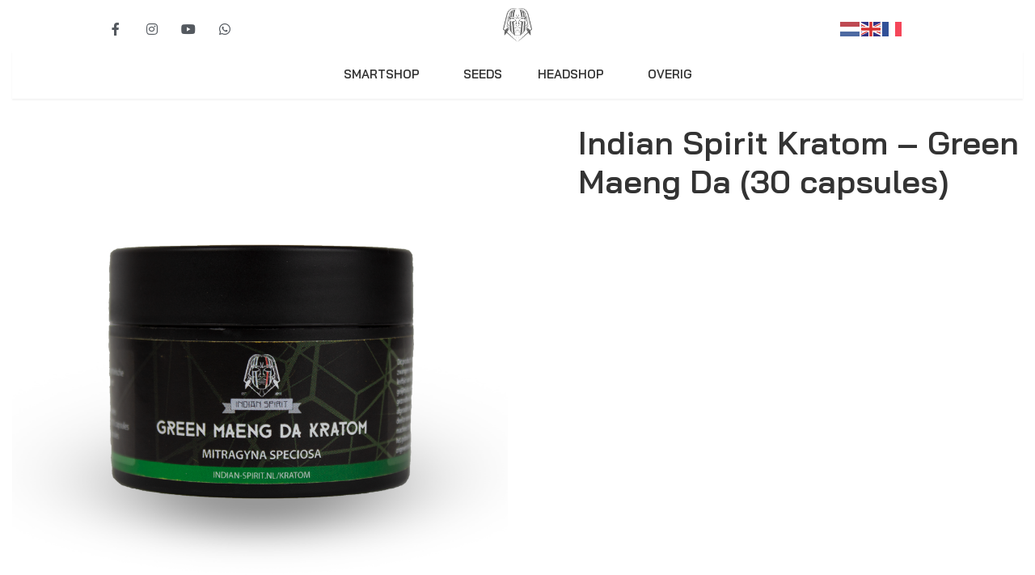

--- FILE ---
content_type: text/html; charset=UTF-8
request_url: https://byindianspirit.com/indian-spirit-kratom-green-maeng-da-30-capsules/
body_size: 24006
content:
<!DOCTYPE html>
<html lang="nl-NL" data-df  data-container="1440" data-xl="2" data-admin-bar="0" class="elementor-kit-10">
<head>
<meta charset="UTF-8">
<meta name="viewport" content="width=device-width, initial-scale=1">
<link rel="profile" href="//gmpg.org/xfn/11">
<link rel="pingback" href="https://byindianspirit.com/xmlrpc.php">

<title>Indian Spirit Kratom – Green Maeng Da (30 capsules) &#8211; By Indian Spirit</title>
<meta name='robots' content='max-image-preview:large' />
<link rel="alternate" type="application/rss+xml" title="By Indian Spirit &raquo; feed" href="https://byindianspirit.com/feed/" />
<link rel="alternate" type="application/rss+xml" title="By Indian Spirit &raquo; reacties feed" href="https://byindianspirit.com/comments/feed/" />
<link rel="alternate" title="oEmbed (JSON)" type="application/json+oembed" href="https://byindianspirit.com/wp-json/oembed/1.0/embed?url=https%3A%2F%2Fbyindianspirit.com%2Findian-spirit-kratom-green-maeng-da-30-capsules%2F" />
<link rel="alternate" title="oEmbed (XML)" type="text/xml+oembed" href="https://byindianspirit.com/wp-json/oembed/1.0/embed?url=https%3A%2F%2Fbyindianspirit.com%2Findian-spirit-kratom-green-maeng-da-30-capsules%2F&#038;format=xml" />
<style id='wp-img-auto-sizes-contain-inline-css' type='text/css'>
img:is([sizes=auto i],[sizes^="auto," i]){contain-intrinsic-size:3000px 1500px}
/*# sourceURL=wp-img-auto-sizes-contain-inline-css */
</style>
<link rel='stylesheet' id='wp-block-library-css' href='https://byindianspirit.com/wp-includes/css/dist/block-library/style.min.css?ver=6.9' type='text/css' media='all' />
<style id='global-styles-inline-css' type='text/css'>
:root{--wp--preset--aspect-ratio--square: 1;--wp--preset--aspect-ratio--4-3: 4/3;--wp--preset--aspect-ratio--3-4: 3/4;--wp--preset--aspect-ratio--3-2: 3/2;--wp--preset--aspect-ratio--2-3: 2/3;--wp--preset--aspect-ratio--16-9: 16/9;--wp--preset--aspect-ratio--9-16: 9/16;--wp--preset--color--black: #000000;--wp--preset--color--cyan-bluish-gray: #abb8c3;--wp--preset--color--white: #ffffff;--wp--preset--color--pale-pink: #f78da7;--wp--preset--color--vivid-red: #cf2e2e;--wp--preset--color--luminous-vivid-orange: #ff6900;--wp--preset--color--luminous-vivid-amber: #fcb900;--wp--preset--color--light-green-cyan: #7bdcb5;--wp--preset--color--vivid-green-cyan: #00d084;--wp--preset--color--pale-cyan-blue: #8ed1fc;--wp--preset--color--vivid-cyan-blue: #0693e3;--wp--preset--color--vivid-purple: #9b51e0;--wp--preset--gradient--vivid-cyan-blue-to-vivid-purple: linear-gradient(135deg,rgb(6,147,227) 0%,rgb(155,81,224) 100%);--wp--preset--gradient--light-green-cyan-to-vivid-green-cyan: linear-gradient(135deg,rgb(122,220,180) 0%,rgb(0,208,130) 100%);--wp--preset--gradient--luminous-vivid-amber-to-luminous-vivid-orange: linear-gradient(135deg,rgb(252,185,0) 0%,rgb(255,105,0) 100%);--wp--preset--gradient--luminous-vivid-orange-to-vivid-red: linear-gradient(135deg,rgb(255,105,0) 0%,rgb(207,46,46) 100%);--wp--preset--gradient--very-light-gray-to-cyan-bluish-gray: linear-gradient(135deg,rgb(238,238,238) 0%,rgb(169,184,195) 100%);--wp--preset--gradient--cool-to-warm-spectrum: linear-gradient(135deg,rgb(74,234,220) 0%,rgb(151,120,209) 20%,rgb(207,42,186) 40%,rgb(238,44,130) 60%,rgb(251,105,98) 80%,rgb(254,248,76) 100%);--wp--preset--gradient--blush-light-purple: linear-gradient(135deg,rgb(255,206,236) 0%,rgb(152,150,240) 100%);--wp--preset--gradient--blush-bordeaux: linear-gradient(135deg,rgb(254,205,165) 0%,rgb(254,45,45) 50%,rgb(107,0,62) 100%);--wp--preset--gradient--luminous-dusk: linear-gradient(135deg,rgb(255,203,112) 0%,rgb(199,81,192) 50%,rgb(65,88,208) 100%);--wp--preset--gradient--pale-ocean: linear-gradient(135deg,rgb(255,245,203) 0%,rgb(182,227,212) 50%,rgb(51,167,181) 100%);--wp--preset--gradient--electric-grass: linear-gradient(135deg,rgb(202,248,128) 0%,rgb(113,206,126) 100%);--wp--preset--gradient--midnight: linear-gradient(135deg,rgb(2,3,129) 0%,rgb(40,116,252) 100%);--wp--preset--font-size--small: 13px;--wp--preset--font-size--medium: 20px;--wp--preset--font-size--large: 36px;--wp--preset--font-size--x-large: 42px;--wp--preset--spacing--20: 0.44rem;--wp--preset--spacing--30: 0.67rem;--wp--preset--spacing--40: 1rem;--wp--preset--spacing--50: 1.5rem;--wp--preset--spacing--60: 2.25rem;--wp--preset--spacing--70: 3.38rem;--wp--preset--spacing--80: 5.06rem;--wp--preset--shadow--natural: 6px 6px 9px rgba(0, 0, 0, 0.2);--wp--preset--shadow--deep: 12px 12px 50px rgba(0, 0, 0, 0.4);--wp--preset--shadow--sharp: 6px 6px 0px rgba(0, 0, 0, 0.2);--wp--preset--shadow--outlined: 6px 6px 0px -3px rgb(255, 255, 255), 6px 6px rgb(0, 0, 0);--wp--preset--shadow--crisp: 6px 6px 0px rgb(0, 0, 0);}:where(.is-layout-flex){gap: 0.5em;}:where(.is-layout-grid){gap: 0.5em;}body .is-layout-flex{display: flex;}.is-layout-flex{flex-wrap: wrap;align-items: center;}.is-layout-flex > :is(*, div){margin: 0;}body .is-layout-grid{display: grid;}.is-layout-grid > :is(*, div){margin: 0;}:where(.wp-block-columns.is-layout-flex){gap: 2em;}:where(.wp-block-columns.is-layout-grid){gap: 2em;}:where(.wp-block-post-template.is-layout-flex){gap: 1.25em;}:where(.wp-block-post-template.is-layout-grid){gap: 1.25em;}.has-black-color{color: var(--wp--preset--color--black) !important;}.has-cyan-bluish-gray-color{color: var(--wp--preset--color--cyan-bluish-gray) !important;}.has-white-color{color: var(--wp--preset--color--white) !important;}.has-pale-pink-color{color: var(--wp--preset--color--pale-pink) !important;}.has-vivid-red-color{color: var(--wp--preset--color--vivid-red) !important;}.has-luminous-vivid-orange-color{color: var(--wp--preset--color--luminous-vivid-orange) !important;}.has-luminous-vivid-amber-color{color: var(--wp--preset--color--luminous-vivid-amber) !important;}.has-light-green-cyan-color{color: var(--wp--preset--color--light-green-cyan) !important;}.has-vivid-green-cyan-color{color: var(--wp--preset--color--vivid-green-cyan) !important;}.has-pale-cyan-blue-color{color: var(--wp--preset--color--pale-cyan-blue) !important;}.has-vivid-cyan-blue-color{color: var(--wp--preset--color--vivid-cyan-blue) !important;}.has-vivid-purple-color{color: var(--wp--preset--color--vivid-purple) !important;}.has-black-background-color{background-color: var(--wp--preset--color--black) !important;}.has-cyan-bluish-gray-background-color{background-color: var(--wp--preset--color--cyan-bluish-gray) !important;}.has-white-background-color{background-color: var(--wp--preset--color--white) !important;}.has-pale-pink-background-color{background-color: var(--wp--preset--color--pale-pink) !important;}.has-vivid-red-background-color{background-color: var(--wp--preset--color--vivid-red) !important;}.has-luminous-vivid-orange-background-color{background-color: var(--wp--preset--color--luminous-vivid-orange) !important;}.has-luminous-vivid-amber-background-color{background-color: var(--wp--preset--color--luminous-vivid-amber) !important;}.has-light-green-cyan-background-color{background-color: var(--wp--preset--color--light-green-cyan) !important;}.has-vivid-green-cyan-background-color{background-color: var(--wp--preset--color--vivid-green-cyan) !important;}.has-pale-cyan-blue-background-color{background-color: var(--wp--preset--color--pale-cyan-blue) !important;}.has-vivid-cyan-blue-background-color{background-color: var(--wp--preset--color--vivid-cyan-blue) !important;}.has-vivid-purple-background-color{background-color: var(--wp--preset--color--vivid-purple) !important;}.has-black-border-color{border-color: var(--wp--preset--color--black) !important;}.has-cyan-bluish-gray-border-color{border-color: var(--wp--preset--color--cyan-bluish-gray) !important;}.has-white-border-color{border-color: var(--wp--preset--color--white) !important;}.has-pale-pink-border-color{border-color: var(--wp--preset--color--pale-pink) !important;}.has-vivid-red-border-color{border-color: var(--wp--preset--color--vivid-red) !important;}.has-luminous-vivid-orange-border-color{border-color: var(--wp--preset--color--luminous-vivid-orange) !important;}.has-luminous-vivid-amber-border-color{border-color: var(--wp--preset--color--luminous-vivid-amber) !important;}.has-light-green-cyan-border-color{border-color: var(--wp--preset--color--light-green-cyan) !important;}.has-vivid-green-cyan-border-color{border-color: var(--wp--preset--color--vivid-green-cyan) !important;}.has-pale-cyan-blue-border-color{border-color: var(--wp--preset--color--pale-cyan-blue) !important;}.has-vivid-cyan-blue-border-color{border-color: var(--wp--preset--color--vivid-cyan-blue) !important;}.has-vivid-purple-border-color{border-color: var(--wp--preset--color--vivid-purple) !important;}.has-vivid-cyan-blue-to-vivid-purple-gradient-background{background: var(--wp--preset--gradient--vivid-cyan-blue-to-vivid-purple) !important;}.has-light-green-cyan-to-vivid-green-cyan-gradient-background{background: var(--wp--preset--gradient--light-green-cyan-to-vivid-green-cyan) !important;}.has-luminous-vivid-amber-to-luminous-vivid-orange-gradient-background{background: var(--wp--preset--gradient--luminous-vivid-amber-to-luminous-vivid-orange) !important;}.has-luminous-vivid-orange-to-vivid-red-gradient-background{background: var(--wp--preset--gradient--luminous-vivid-orange-to-vivid-red) !important;}.has-very-light-gray-to-cyan-bluish-gray-gradient-background{background: var(--wp--preset--gradient--very-light-gray-to-cyan-bluish-gray) !important;}.has-cool-to-warm-spectrum-gradient-background{background: var(--wp--preset--gradient--cool-to-warm-spectrum) !important;}.has-blush-light-purple-gradient-background{background: var(--wp--preset--gradient--blush-light-purple) !important;}.has-blush-bordeaux-gradient-background{background: var(--wp--preset--gradient--blush-bordeaux) !important;}.has-luminous-dusk-gradient-background{background: var(--wp--preset--gradient--luminous-dusk) !important;}.has-pale-ocean-gradient-background{background: var(--wp--preset--gradient--pale-ocean) !important;}.has-electric-grass-gradient-background{background: var(--wp--preset--gradient--electric-grass) !important;}.has-midnight-gradient-background{background: var(--wp--preset--gradient--midnight) !important;}.has-small-font-size{font-size: var(--wp--preset--font-size--small) !important;}.has-medium-font-size{font-size: var(--wp--preset--font-size--medium) !important;}.has-large-font-size{font-size: var(--wp--preset--font-size--large) !important;}.has-x-large-font-size{font-size: var(--wp--preset--font-size--x-large) !important;}
/*# sourceURL=global-styles-inline-css */
</style>

<style id='classic-theme-styles-inline-css' type='text/css'>
/*! This file is auto-generated */
.wp-block-button__link{color:#fff;background-color:#32373c;border-radius:9999px;box-shadow:none;text-decoration:none;padding:calc(.667em + 2px) calc(1.333em + 2px);font-size:1.125em}.wp-block-file__button{background:#32373c;color:#fff;text-decoration:none}
/*# sourceURL=/wp-includes/css/classic-themes.min.css */
</style>
<style id='woocommerce-inline-inline-css' type='text/css'>
.woocommerce form .form-row .required { visibility: visible; }
.woocommerce form .form-row abbr.required { visibility: visible; }
/*# sourceURL=woocommerce-inline-inline-css */
</style>
<link rel='stylesheet' id='elementor-icons-css' href='https://byindianspirit.com/wp-content/plugins/elementor/assets/lib/eicons/css/elementor-icons.min.css?ver=5.23.0' type='text/css' media='all' />
<link rel='stylesheet' id='elementor-frontend-css' href='https://byindianspirit.com/wp-content/plugins/elementor/assets/css/frontend-lite.min.css?ver=3.17.2' type='text/css' media='all' />
<link id="rey-hs-css" type="text/css" href="https://byindianspirit.com/wp-content/uploads/rey/hs-9b4b87a9ba.css?ver=2.7.2.1697821398"  rel="stylesheet" media="all"  />
<link id="rey-ds-css" type="text/css" href="https://byindianspirit.com/wp-content/uploads/rey/ds-1a5a853b13.css?ver=2.7.2.1698947576" data-noptimize="" data-no-optimize="1" data-pagespeed-no-defer="" data-pagespeed-no-transform="" data-minify="1" rel="preload" as="style" onload="this.onload=null;this.rel='stylesheet';" media="all"  />
<noscript><link rel="stylesheet" href="https://byindianspirit.com/wp-content/uploads/rey/ds-1a5a853b13.css" data-no-minify="1"></noscript>
<link rel='stylesheet' id='swiper-css' href='https://byindianspirit.com/wp-content/plugins/elementor/assets/lib/swiper/css/swiper.min.css?ver=5.3.6' type='text/css' media='all' />
<link rel='stylesheet' id='elementor-post-10-css' href='https://byindianspirit.com/wp-content/uploads/elementor/css/post-10.css?ver=1698948263' type='text/css' media='all' />
<link rel='stylesheet' id='elementor-pro-css' href='https://byindianspirit.com/wp-content/plugins/elementor-pro/assets/css/frontend-lite.min.css?ver=3.7.2' type='text/css' media='all' />
<link rel='stylesheet' id='elementor-global-css' href='https://byindianspirit.com/wp-content/uploads/elementor/css/global.css?ver=1698948263' type='text/css' media='all' />
<link rel='stylesheet' id='elementor-post-20-css' href='https://byindianspirit.com/wp-content/uploads/elementor/css/post-20.css?ver=1698948264' type='text/css' media='all' />
<link rel='stylesheet' id='elementor-post-22844-css' href='https://byindianspirit.com/wp-content/uploads/elementor/css/post-22844.css?ver=1698948264' type='text/css' media='all' />
<link rel='stylesheet' id='reyModulePreloaders-styles-css' href='https://byindianspirit.com/wp-content/plugins/rey-module-preloaders/assets/css/image-1.css?ver=1.1.1' type='text/css' media='all' />
<link rel='stylesheet' id='google-fonts-1-css' href='https://fonts.googleapis.com/css?family=Lato%3A100%2C100italic%2C200%2C200italic%2C300%2C300italic%2C400%2C400italic%2C500%2C500italic%2C600%2C600italic%2C700%2C700italic%2C800%2C800italic%2C900%2C900italic&#038;display=auto&#038;ver=6.9' type='text/css' media='all' />
<link rel='stylesheet' id='elementor-icons-shared-0-css' href='https://byindianspirit.com/wp-content/plugins/elementor/assets/lib/font-awesome/css/fontawesome.min.css?ver=5.15.3' type='text/css' media='all' />
<link rel='stylesheet' id='elementor-icons-fa-brands-css' href='https://byindianspirit.com/wp-content/plugins/elementor/assets/lib/font-awesome/css/brands.min.css?ver=5.15.3' type='text/css' media='all' />
<link rel="preconnect" href="https://fonts.gstatic.com/" crossorigin><script type="text/javascript" src="https://byindianspirit.com/wp-includes/js/jquery/jquery.min.js?ver=3.7.1" id="jquery-core-js"></script>
<script type="text/javascript" src="https://byindianspirit.com/wp-includes/js/jquery/jquery-migrate.min.js?ver=3.4.1" id="jquery-migrate-js"></script>
<link rel="https://api.w.org/" href="https://byindianspirit.com/wp-json/" /><link rel="alternate" title="JSON" type="application/json" href="https://byindianspirit.com/wp-json/wp/v2/product/23592" /><link rel="EditURI" type="application/rsd+xml" title="RSD" href="https://byindianspirit.com/xmlrpc.php?rsd" />
<meta name="generator" content="WordPress 6.9" />
<meta name="generator" content="WooCommerce 8.2.4" />
<link rel="canonical" href="https://byindianspirit.com/indian-spirit-kratom-green-maeng-da-30-capsules/" />
<link rel='shortlink' href='https://byindianspirit.com/?p=23592' />
		<noscript><style>
			.rey-sitePreloader { display: none; }
			.rey-siteHeader { opacity: 1 !important; }
		</style></noscript>	<noscript><style>
		.woocommerce ul.products li.product.is-animated-entry {opacity: 1;transform: none;}
		.woocommerce div.product .woocommerce-product-gallery:after {display: none;}
		.woocommerce div.product .woocommerce-product-gallery .woocommerce-product-gallery__wrapper {opacity: 1}
	</style></noscript>
		<noscript><style>.woocommerce-product-gallery{ opacity: 1 !important; }</style></noscript>
	<meta name="generator" content="Elementor 3.17.2; features: e_dom_optimization, e_optimized_assets_loading, e_optimized_css_loading, additional_custom_breakpoints; settings: css_print_method-external, google_font-enabled, font_display-auto">
<link rel="preload" as="image" type="image/jpeg" href="https://byindianspirit.com/wp-content/uploads/2022/05/Green-Maeng-Da-Kratom.png"/><link rel="icon" href="https://byindianspirit.com/wp-content/uploads/2022/03/cropped-INDIAN-SPIRIT-LOGO-FULL-WHITE-9-7-21-V1-01-1-32x32.png" sizes="32x32" />
<link rel="icon" href="https://byindianspirit.com/wp-content/uploads/2022/03/cropped-INDIAN-SPIRIT-LOGO-FULL-WHITE-9-7-21-V1-01-1-192x192.png" sizes="192x192" />
<link rel="apple-touch-icon" href="https://byindianspirit.com/wp-content/uploads/2022/03/cropped-INDIAN-SPIRIT-LOGO-FULL-WHITE-9-7-21-V1-01-1-180x180.png" />
<meta name="msapplication-TileImage" content="https://byindianspirit.com/wp-content/uploads/2022/03/cropped-INDIAN-SPIRIT-LOGO-FULL-WHITE-9-7-21-V1-01-1-270x270.png" />
<style id="reycore-inline-styles" data-noptimize="" data-no-optimize="1" data-pagespeed-no-defer="" data-pagespeed-no-transform="" data-minify="1">:root{--rey-container-spacing:15px;--main-gutter-size:15px;--body-bg-color:#ffffff;--neutral-hue:210;--preloader-image-size:150px;--blog-columns:1;--sidebar-size:27%;--post-align-wide-size:25vw;--header-default--height:130px;--woocommerce-products-gutter:30px;--woocommerce-sidebar-size:16%;--woocommerce-loop-basic-padding:0px;--woocommerce-summary-size:44%;--woocommerce-summary-padding:0px;--woocommerce-summary-bgcolor:var(--e-global-color-669b52d);--star-rating-color:var(--e-global-color-54a9455);}.woocommerce div.product div.summary, .woocommerce div.product div.summary a, .woocommerce div.product .rey-postNav .nav-links a, .woocommerce div.product .rey-productShare h5, .woocommerce div.product form.cart .variations label, .woocommerce div.product .rey-pdp-meta, .woocommerce div.product .rey-pdp-meta a{color:var(--e-global-color-primary);}.woocommerce div.product .product_title{font-family:Bai Jamjuree;font-weight:600;}.woocommerce-store-notice .woocommerce-store-notice-content{min-height:32px;}@media (min-width: 768px) and (max-width: 1025px){:root{--rey-container-spacing:15px;--main-gutter-size:15px;--blog-columns:1;--woocommerce-products-gutter:10px;--woocommerce-summary-padding:0px;}}@media (max-width: 767px){:root{--rey-container-spacing:15px;--main-gutter-size:15px;--blog-columns:1;--woocommerce-products-gutter:10px;--woocommerce-summary-padding:0px;}}@media (min-width: 1025px){:root{--header-nav-x-spacing:1rem;}}@font-face { font-family:'Bai Jamjuree';font-style:normal;font-weight:600;font-display:swap;src:url(https://byindianspirit.com/wp-content/fonts/bai-jamjuree/LDIqapSCOBt_aeQQ7ftydoa0gebelJoy.woff) format('woff');}@media (max-width: 1024px) {			:root {				--nav-breakpoint-desktop: none;				--nav-breakpoint-mobile: flex;			}		} :root{--body-font-family: var(--primary-ff);--accent-color:#212529;--accent-hover-color:#000000;--accent-text-color:#fff;} :root{ --woocommerce-grid-columns:4; } @media(min-width: 768px) and (max-width: 1024px){:root{ --woocommerce-grid-columns:2; }} @media(max-width: 767px){:root{ --woocommerce-grid-columns:2; }}     </style><style id="rey-lazy-bg">.rey-js .elementor-element.rey-lazyBg, .rey-js .elementor-element.rey-lazyBg > .elementor-widget-container, .rey-js .elementor-element.rey-lazyBg > .elementor-widget-wrap { background-image: none !important; }</style><link rel="stylesheet" onload="this.onload=null;this.media='all';" media="print"  data-noptimize="" data-no-optimize="1" data-pagespeed-no-defer="" data-pagespeed-no-transform="" data-minify="1" data-no-rel='stylesheet' id='elementor-post-24373-css' href='https://byindianspirit.com/wp-content/uploads/elementor/css/post-24373.css?ver=1698948264' type='text/css' data-media='all' />
<noscript><link rel='stylesheet' data-noptimize="" data-no-optimize="1" data-pagespeed-no-defer="" data-pagespeed-no-transform="" data-minify="1" data-id='elementor-post-24373-css' href='https://byindianspirit.com/wp-content/uploads/elementor/css/post-24373.css?ver=1698948264' data-type='text/css' data-media='all' />
</noscript><link rel='stylesheet' id='e-animations-css' href='https://byindianspirit.com/wp-content/plugins/elementor/assets/lib/animations/animations.min.css?ver=3.17.2' type='text/css' media='all' />
</head>

<body class="wp-singular product-template-default single single-product postid-23592 wp-theme-rey theme-rey woocommerce woocommerce-page woocommerce-no-js site-preloader--active rey-no-js ltr elementor-default elementor-kit-10 rey-cwidth--default --no-acc-focus single-skin--default --gallery-vertical elementor-opt --catalog-mode" data-id="23592" itemtype="https://schema.org/WebPage" itemscope="itemscope">

<script type="text/javascript" id="rey-no-js" data-noptimize data-no-optimize="1" data-no-defer="1">
		document.body.classList.remove('rey-no-js');document.body.classList.add('rey-js');
	</script>		<script type="text/javascript" id="rey-instant-js" data-noptimize="" data-no-optimize="1" data-no-defer="1" data-pagespeed-no-defer="">
			(function(){
				if( ! window.matchMedia("(max-width: 1024px)").matches && ("IntersectionObserver" in window) ){
					var io = new IntersectionObserver(entries => {
						document.documentElement.style.setProperty('--scrollbar-width', window.innerWidth - entries[0].boundingClientRect.width + "px");
						io.disconnect();
					});
					io.observe(document.documentElement);
				}
				let cw = parseInt(document.documentElement.getAttribute('data-container') || 1440);
				const sxl = function () {
					let xl;
					if ( window.matchMedia('(min-width: 1025px) and (max-width: ' + cw + 'px)').matches ) xl = 1; // 1440px - 1025px
					else if ( window.matchMedia('(min-width: ' + (cw + 1) + 'px)').matches ) xl = 2; // +1440px
					document.documentElement.setAttribute('data-xl', xl || 0);
				};
				sxl(); window.addEventListener('resize', sxl);
			})();
		</script>
		<div id="rey-site-preloader" class="rey-sitePreloader"><div class="rey-sitePreloader-img"><img width="2040" height="2388" src="https://byindianspirit.com/wp-content/uploads/2022/03/INDIAN-SPIRIT-LOGO-FULL-WHITE-9-7-21-V1-1.png" class="attachment-full size-full" alt="" decoding="async" fetchpriority="high" srcset="https://byindianspirit.com/wp-content/uploads/2022/03/INDIAN-SPIRIT-LOGO-FULL-WHITE-9-7-21-V1-1.png 2040w, https://byindianspirit.com/wp-content/uploads/2022/03/INDIAN-SPIRIT-LOGO-FULL-WHITE-9-7-21-V1-1-600x702.png 600w" sizes="(max-width: 2040px) 100vw, 2040px" /></div></div>
	<div id="page" class="rey-siteWrapper ">

		
<div class="rey-overlay rey-overlay--site" style="opacity:0;"></div>

		
<header class="rey-siteHeader rey-siteHeader--custom header-pos--rel --preloader-anim" >

			<div data-elementor-type="header" data-elementor-id="20" class="elementor elementor-20 elementor-location-header">
								<section class="elementor-section elementor-top-section elementor-element elementor-element-bdf4125 elementor-hidden-mobile rey-section-bg--classic elementor-section-boxed elementor-section-height-default elementor-section-height-default" data-id="bdf4125" data-element_type="section" data-settings="{&quot;background_background&quot;:&quot;classic&quot;}">
						<div class="elementor-container elementor-column-gap-default">
					<div class="elementor-column elementor-col-33 elementor-top-column elementor-element elementor-element-dc7c679" data-id="dc7c679" data-element_type="column">
			<div class="elementor-column-wrap--dc7c679 elementor-widget-wrap elementor-element-populated">
								<div class="elementor-element elementor-element-e1b4514 elementor-icon-list--layout-inline elementor-align-center elementor-list-item-link-full_width elementor-widget elementor-widget-icon-list" data-id="e1b4514" data-element_type="widget" data-widget_type="icon-list.default">
				<div class="elementor-widget-container">
			<link rel="stylesheet" href="https://byindianspirit.com/wp-content/plugins/elementor/assets/css/widget-icon-list.min.css">		<ul class="elementor-icon-list-items elementor-inline-items">
							<li class="elementor-icon-list-item elementor-inline-item">
											<a href="https://www.facebook.com/IndianSpirit-396939837741506">

												<span class="elementor-icon-list-icon">
							<i aria-hidden="true" class="fab fa-facebook-f"></i>						</span>
										<span class="elementor-icon-list-text"></span>
											</a>
									</li>
								<li class="elementor-icon-list-item elementor-inline-item">
											<a href="https://www.instagram.com/indianspirit2018/">

												<span class="elementor-icon-list-icon">
							<i aria-hidden="true" class="fab fa-instagram"></i>						</span>
										<span class="elementor-icon-list-text"></span>
											</a>
									</li>
								<li class="elementor-icon-list-item elementor-inline-item">
											<a href="https://www.youtube.com/channel/UCw4RMpUT5fWAF3uhFqzlcPg">

												<span class="elementor-icon-list-icon">
							<i aria-hidden="true" class="fab fa-youtube"></i>						</span>
										<span class="elementor-icon-list-text"></span>
											</a>
									</li>
								<li class="elementor-icon-list-item elementor-inline-item">
											<a href="https://wa.me/31645402792">

												<span class="elementor-icon-list-icon">
							<i aria-hidden="true" class="fab fa-whatsapp"></i>						</span>
										<span class="elementor-icon-list-text"></span>
											</a>
									</li>
						</ul>
				</div>
				</div>
					</div>
		</div>
				<div class="elementor-column elementor-col-33 elementor-top-column elementor-element elementor-element-df03e37" data-id="df03e37" data-element_type="column">
			<div class="elementor-column-wrap--df03e37 elementor-widget-wrap elementor-element-populated">
								<div class="elementor-element elementor-element-1ca284c elementor-widget elementor-widget-image" data-id="1ca284c" data-element_type="widget" data-settings="{&quot;motion_fx_motion_fx_scrolling&quot;:&quot;yes&quot;,&quot;motion_fx_devices&quot;:[&quot;desktop&quot;,&quot;tablet&quot;,&quot;mobile&quot;]}" data-widget_type="image.default">
				<div class="elementor-widget-container">
			<style>/*! elementor - v3.17.0 - 01-11-2023 */
.elementor-widget-image{text-align:center}.elementor-widget-image a{display:inline-block}.elementor-widget-image a img[src$=".svg"]{width:48px}.elementor-widget-image img{vertical-align:middle;display:inline-block}</style>													<a href="https://byindianspirit.com/">
							<img width="256" height="300" src="https://byindianspirit.com/wp-content/uploads/2022/03/INDIAN-SPIRIT-LOGO-FULL-WHITE-9-7-21-V1-1.png" class="elementor-animation-hang attachment-medium size-medium wp-image-22436" alt="" srcset="https://byindianspirit.com/wp-content/uploads/2022/03/INDIAN-SPIRIT-LOGO-FULL-WHITE-9-7-21-V1-1.png 2040w, https://byindianspirit.com/wp-content/uploads/2022/03/INDIAN-SPIRIT-LOGO-FULL-WHITE-9-7-21-V1-1-600x702.png 600w" sizes="(max-width: 256px) 100vw, 256px" />								</a>
															</div>
				</div>
					</div>
		</div>
				<div class="elementor-column elementor-col-33 elementor-top-column elementor-element elementor-element-c58b918" data-id="c58b918" data-element_type="column">
			<div class="elementor-column-wrap--c58b918 elementor-widget-wrap elementor-element-populated">
								<div class="elementor-element elementor-element-88355f1 elementor-widget__width-auto --inline-layout-ov --inline-mobile-icon --has-button-no elementor-widget elementor-widget-reycore-header-search" data-id="88355f1" data-element_type="widget" data-widget_type="reycore-header-search.default">
				<div class="elementor-widget-container">
			
<div class="rey-headerSearch rey-headerIcon js-rey-headerSearch  --tp-before --hit-before">

	<button class="btn rey-headerIcon-btn rey-headerSearch-toggle js-rey-headerSearch-toggle" aria-label="Search open">

		
		<span class="__icon rey-headerIcon-icon"><svg aria-hidden="true" role="img" id="rey-icon-search-696d8fe22b71d" class="rey-icon rey-icon-search icon-search" viewbox="0 0 30 30"><path d="M29.784,26.394 L25.103,21.831 C25.056,21.785 24.995,21.764 24.943,21.727 C29.501,16.417 28.792,8.956 23.676,3.969 C21.055,1.414 17.571,0.006 13.865,0.006 C10.158,0.006 6.673,1.414 4.053,3.969 C-1.358,9.244 -1.358,17.827 4.053,23.101 C6.673,25.657 10.158,27.065 13.865,27.065 C17.155,27.065 19.831,26.323 22.322,24.285 C22.361,24.336 22.381,24.394 22.428,24.441 L26.726,28.630 C26.975,28.873 27.301,28.995 27.627,28.995 C27.953,28.995 29.099,28.873 29.347,28.630 C29.845,28.145 30.282,26.879 29.784,26.394 ZM13.865,23.834 C7.538,23.834 3.588,19.596 3.526,13.649 C3.460,7.397 7.666,3.397 13.865,3.397 C20.087,3.397 24.519,7.410 24.477,13.609 C24.436,19.609 20.169,23.834 13.865,23.834 Z"/></svg> <svg data-abs="" data-transparent="" aria-hidden="true" role="img" id="rey-icon-close-696d8fe22b730" class="rey-icon rey-icon-close icon-close" viewbox="0 0 110 110"><g stroke="none" stroke-width="1" fill="none" fill-rule="evenodd" stroke-linecap="square"><path d="M4.79541854,4.29541854 L104.945498,104.445498 L4.79541854,4.29541854 Z" stroke="currentColor" stroke-width="var(--stroke-width, 12px)"></path><path d="M4.79541854,104.704581 L104.945498,4.55450209 L4.79541854,104.704581 Z" stroke="currentColor" stroke-width="var(--stroke-width, 12px)"></path></g></svg></span>	</button>
	<!-- .rey-headerSearch-toggle -->

</div>
		</div>
				</div>
				<div class="elementor-element elementor-element-cedbe0c elementor-widget__width-auto elementor-widget elementor-widget-shortcode" data-id="cedbe0c" data-element_type="widget" data-widget_type="shortcode.default">
				<div class="elementor-widget-container">
					<div class="elementor-shortcode"><div class="gtranslate_wrapper" id="gt-wrapper-32316414"></div></div>
				</div>
				</div>
					</div>
		</div>
							</div>
		</section>
				<section class="elementor-section elementor-top-section elementor-element elementor-element-11752e9 elementor-hidden-tablet elementor-hidden-mobile rey-section-bg--classic elementor-section-boxed elementor-section-height-default elementor-section-height-default" data-id="11752e9" data-element_type="section" data-settings="{&quot;background_background&quot;:&quot;classic&quot;,&quot;sticky&quot;:&quot;top&quot;,&quot;sticky_on&quot;:[&quot;desktop&quot;,&quot;tablet&quot;,&quot;mobile&quot;],&quot;sticky_offset&quot;:0,&quot;sticky_effects_offset&quot;:0}">
						<div class="elementor-container elementor-column-gap-default">
					<div class="elementor-column elementor-col-100 elementor-top-column elementor-element elementor-element-4823ae4" data-id="4823ae4" data-element_type="column">
			<div class="elementor-column-wrap--4823ae4 elementor-widget-wrap elementor-element-populated">
								<div class="elementor-element elementor-element-afa50b6 elementor-nav-menu__align-center elementor-nav-menu--stretch elementor-nav-menu--dropdown-tablet elementor-nav-menu__text-align-aside elementor-nav-menu--toggle elementor-nav-menu--burger elementor-widget elementor-widget-nav-menu" data-id="afa50b6" data-element_type="widget" data-settings="{&quot;submenu_icon&quot;:{&quot;value&quot;:&quot;&lt;i class=\&quot;\&quot;&gt;&lt;\/i&gt;&quot;,&quot;library&quot;:&quot;&quot;},&quot;full_width&quot;:&quot;stretch&quot;,&quot;layout&quot;:&quot;horizontal&quot;,&quot;toggle&quot;:&quot;burger&quot;}" data-widget_type="nav-menu.default">
				<div class="elementor-widget-container">
			<link rel="stylesheet" href="https://byindianspirit.com/wp-content/plugins/elementor-pro/assets/css/widget-nav-menu.min.css">			<nav migration_allowed="1" migrated="0" role="navigation" class="elementor-nav-menu--main elementor-nav-menu__container elementor-nav-menu--layout-horizontal e--pointer-underline e--animation-fade">
				<ul id="menu-1-afa50b6" class="elementor-nav-menu --megamenu-support"><li class="menu-item menu-item-type-post_type menu-item-object-page menu-item-has-children menu-item-23924 o-id-22865"><a href="https://byindianspirit.com/smartshop/" class="elementor-item">Smartshop</a>
<ul class="sub-menu elementor-nav-menu--dropdown">
	<li class="menu-item menu-item-type-taxonomy menu-item-object-product_cat menu-item-23929 o-id-111"><a href="https://byindianspirit.com/indian-spirit-blends/" class="elementor-sub-item">Indian Spirit Blends</a></li>
	<li class="menu-item menu-item-type-taxonomy menu-item-object-product_cat menu-item-24494 o-id-160"><a href="https://byindianspirit.com/growkits/" class="elementor-sub-item">Indian Spirit Growkits</a></li>
	<li class="menu-item menu-item-type-taxonomy menu-item-object-product_cat menu-item-has-children menu-item-23937 o-id-113"><a href="https://byindianspirit.com/indian-spirit-kruiden/" class="elementor-sub-item">Indian Spirit Kruiden</a>
	<ul class="sub-menu elementor-nav-menu--dropdown">
		<li class="menu-item menu-item-type-taxonomy menu-item-object-product_cat menu-item-23935 o-id-123"><a href="https://byindianspirit.com/dreams/" class="elementor-sub-item">Dreams</a></li>
		<li class="menu-item menu-item-type-taxonomy menu-item-object-product_cat menu-item-23933 o-id-119"><a href="https://byindianspirit.com/energy/" class="elementor-sub-item">Energy</a></li>
		<li class="menu-item menu-item-type-taxonomy menu-item-object-product_cat menu-item-23936 o-id-124"><a href="https://byindianspirit.com/erotic/" class="elementor-sub-item">Erotic</a></li>
		<li class="menu-item menu-item-type-taxonomy menu-item-object-product_cat menu-item-23932 o-id-118"><a href="https://byindianspirit.com/relax/" class="elementor-sub-item">Relax</a></li>
		<li class="menu-item menu-item-type-taxonomy menu-item-object-product_cat menu-item-23934 o-id-115"><a href="https://byindianspirit.com/trip/" class="elementor-sub-item">Trip</a></li>
	</ul>
</li>
	<li class="menu-item menu-item-type-taxonomy menu-item-object-product_cat current-product-ancestor current-menu-parent current-product-parent menu-item-has-children menu-item-23938 current-menu-item o-id-125"><a href="https://byindianspirit.com/kratom/" class="elementor-sub-item">Kratom</a>
	<ul class="sub-menu elementor-nav-menu--dropdown">
		<li class="menu-item menu-item-type-taxonomy menu-item-object-product_cat current-product-ancestor current-menu-parent current-product-parent menu-item-23939 current-menu-item o-id-131"><a href="https://byindianspirit.com/capsules/" class="elementor-sub-item">Capsules</a></li>
		<li class="menu-item menu-item-type-taxonomy menu-item-object-product_cat menu-item-24141 o-id-155"><a href="https://byindianspirit.com/extracten-kratom/" class="elementor-sub-item">Extracten</a></li>
		<li class="menu-item menu-item-type-taxonomy menu-item-object-product_cat current-product-ancestor current-menu-parent current-product-parent menu-item-23940 current-menu-item o-id-127"><a href="https://byindianspirit.com/green/" class="elementor-sub-item">Green</a></li>
		<li class="menu-item menu-item-type-taxonomy menu-item-object-product_cat menu-item-23941 o-id-128"><a href="https://byindianspirit.com/red/" class="elementor-sub-item">Red</a></li>
		<li class="menu-item menu-item-type-taxonomy menu-item-object-product_cat menu-item-23942 o-id-129"><a href="https://byindianspirit.com/white/" class="elementor-sub-item">White</a></li>
		<li class="menu-item menu-item-type-taxonomy menu-item-object-product_cat menu-item-23943 o-id-130"><a href="https://byindianspirit.com/yellow/" class="elementor-sub-item">Yellow</a></li>
	</ul>
</li>
	<li class="menu-item menu-item-type-taxonomy menu-item-object-product_cat menu-item-23944 o-id-107"><a href="https://byindianspirit.com/magic-truffles/" class="elementor-sub-item">Magic Truffles</a></li>
	<li class="menu-item menu-item-type-taxonomy menu-item-object-product_cat menu-item-23945 o-id-132"><a href="https://byindianspirit.com/rape/" class="elementor-sub-item">Rapé</a></li>
</ul>
</li>
<li class="menu-item menu-item-type-post_type menu-item-object-page menu-item-has-children menu-item-23925 o-id-42 --is-mega --mega-boxed"><a href="https://byindianspirit.com/seedshop/" class="elementor-item">Seeds</a><div class="rey-mega-gs">		<div data-elementor-type="wp-post" data-elementor-id="24373" class="elementor elementor-24373" data-elementor-gstype="megamenu" data-page-el-selector="body.elementor-page-24373">
									<section class="elementor-section elementor-top-section elementor-element elementor-element-f05f79d rey-section-stretched rey-section-bg--classic elementor-section-boxed elementor-section-height-default elementor-section-height-default" data-id="f05f79d" data-element_type="section" data-settings="{&quot;background_background&quot;:&quot;classic&quot;}">
						<div class="elementor-container elementor-column-gap-default">
					<div class="elementor-column elementor-col-100 elementor-top-column elementor-element elementor-element-0079aed" data-id="0079aed" data-element_type="column">
			<div class="elementor-column-wrap--0079aed elementor-widget-wrap elementor-element-populated">
								<div class="elementor-element elementor-element-b045056 elementor-widget elementor-widget-heading" data-id="b045056" data-element_type="widget" data-widget_type="heading.default">
				<div class="elementor-widget-container">
			<style>/*! elementor - v3.17.0 - 01-11-2023 */
.elementor-heading-title{padding:0;margin:0;line-height:1}.elementor-widget-heading .elementor-heading-title[class*=elementor-size-]>a{color:inherit;font-size:inherit;line-height:inherit}.elementor-widget-heading .elementor-heading-title.elementor-size-small{font-size:15px}.elementor-widget-heading .elementor-heading-title.elementor-size-medium{font-size:19px}.elementor-widget-heading .elementor-heading-title.elementor-size-large{font-size:29px}.elementor-widget-heading .elementor-heading-title.elementor-size-xl{font-size:39px}.elementor-widget-heading .elementor-heading-title.elementor-size-xxl{font-size:59px}</style><h2 class="elementor-heading-title elementor-size-default">Voeg je koptekst hier toe</h2>		</div>
				</div>
				<div class="elementor-element elementor-element-d6348e4 elementor-widget elementor-widget-heading" data-id="d6348e4" data-element_type="widget" data-widget_type="heading.default">
				<div class="elementor-widget-container">
			<h2 class="elementor-heading-title elementor-size-default">Voeg je koptekst hier toe</h2>		</div>
				</div>
				<div class="elementor-element elementor-element-f511a97 elementor-widget elementor-widget-heading" data-id="f511a97" data-element_type="widget" data-widget_type="heading.default">
				<div class="elementor-widget-container">
			<h2 class="elementor-heading-title elementor-size-default">Voeg je koptekst hier toe</h2>		</div>
				</div>
					</div>
		</div>
							</div>
		</section>
							</div>
		</div>
<ul class="sub-menu elementor-nav-menu--dropdown">
	<li class="menu-item menu-item-type-taxonomy menu-item-object-product_cat menu-item-23946 o-id-137"><a href="https://byindianspirit.com/autoflowering/" class="elementor-sub-item">Autoflowering</a></li>
	<li class="menu-item menu-item-type-taxonomy menu-item-object-product_cat menu-item-23947 o-id-136"><a href="https://byindianspirit.com/feminized/" class="elementor-sub-item">Feminized</a></li>
</ul>
</li>
<li class="menu-item menu-item-type-post_type menu-item-object-page menu-item-has-children menu-item-23927 o-id-40"><a href="https://byindianspirit.com/headshop/" class="elementor-item">Headshop</a>
<ul class="sub-menu elementor-nav-menu--dropdown">
	<li class="menu-item menu-item-type-taxonomy menu-item-object-product_cat menu-item-23948 o-id-143"><a href="https://byindianspirit.com/grinders/" class="elementor-sub-item">Grinders</a></li>
	<li class="menu-item menu-item-type-taxonomy menu-item-object-product_cat menu-item-23949 o-id-145"><a href="https://byindianspirit.com/pijpjes/" class="elementor-sub-item">Pijpjes</a></li>
	<li class="menu-item menu-item-type-taxonomy menu-item-object-product_cat menu-item-23950 o-id-141"><a href="https://byindianspirit.com/rolling-trays/" class="elementor-sub-item">Rolling Trays</a></li>
</ul>
</li>
<li class="menu-item menu-item-type-custom menu-item-object-custom menu-item-23952"><a href="#" class="elementor-item elementor-item-anchor">Overig</a></li>
</ul>			</nav>
					<div class="elementor-menu-toggle" role="button" tabindex="0" aria-label="Menu toggle" aria-expanded="false">
			<i aria-hidden="true" role="presentation" class="elementor-menu-toggle__icon--open eicon-menu-bar"></i><i aria-hidden="true" role="presentation" class="elementor-menu-toggle__icon--close eicon-close"></i>			<span class="elementor-screen-only">Menu</span>
		</div>
			<nav class="elementor-nav-menu--dropdown elementor-nav-menu__container" role="navigation" aria-hidden="true">
				<ul id="menu-2-afa50b6" class="elementor-nav-menu --megamenu-support"><li class="menu-item menu-item-type-post_type menu-item-object-page menu-item-has-children menu-item-23924 o-id-22865"><a href="https://byindianspirit.com/smartshop/" class="elementor-item" tabindex="-1">Smartshop</a>
<ul class="sub-menu elementor-nav-menu--dropdown">
	<li class="menu-item menu-item-type-taxonomy menu-item-object-product_cat menu-item-23929 o-id-111"><a href="https://byindianspirit.com/indian-spirit-blends/" class="elementor-sub-item" tabindex="-1">Indian Spirit Blends</a></li>
	<li class="menu-item menu-item-type-taxonomy menu-item-object-product_cat menu-item-24494 o-id-160"><a href="https://byindianspirit.com/growkits/" class="elementor-sub-item" tabindex="-1">Indian Spirit Growkits</a></li>
	<li class="menu-item menu-item-type-taxonomy menu-item-object-product_cat menu-item-has-children menu-item-23937 o-id-113"><a href="https://byindianspirit.com/indian-spirit-kruiden/" class="elementor-sub-item" tabindex="-1">Indian Spirit Kruiden</a>
	<ul class="sub-menu elementor-nav-menu--dropdown">
		<li class="menu-item menu-item-type-taxonomy menu-item-object-product_cat menu-item-23935 o-id-123"><a href="https://byindianspirit.com/dreams/" class="elementor-sub-item" tabindex="-1">Dreams</a></li>
		<li class="menu-item menu-item-type-taxonomy menu-item-object-product_cat menu-item-23933 o-id-119"><a href="https://byindianspirit.com/energy/" class="elementor-sub-item" tabindex="-1">Energy</a></li>
		<li class="menu-item menu-item-type-taxonomy menu-item-object-product_cat menu-item-23936 o-id-124"><a href="https://byindianspirit.com/erotic/" class="elementor-sub-item" tabindex="-1">Erotic</a></li>
		<li class="menu-item menu-item-type-taxonomy menu-item-object-product_cat menu-item-23932 o-id-118"><a href="https://byindianspirit.com/relax/" class="elementor-sub-item" tabindex="-1">Relax</a></li>
		<li class="menu-item menu-item-type-taxonomy menu-item-object-product_cat menu-item-23934 o-id-115"><a href="https://byindianspirit.com/trip/" class="elementor-sub-item" tabindex="-1">Trip</a></li>
	</ul>
</li>
	<li class="menu-item menu-item-type-taxonomy menu-item-object-product_cat current-product-ancestor current-menu-parent current-product-parent menu-item-has-children menu-item-23938 current-menu-item o-id-125"><a href="https://byindianspirit.com/kratom/" class="elementor-sub-item" tabindex="-1">Kratom</a>
	<ul class="sub-menu elementor-nav-menu--dropdown">
		<li class="menu-item menu-item-type-taxonomy menu-item-object-product_cat current-product-ancestor current-menu-parent current-product-parent menu-item-23939 current-menu-item o-id-131"><a href="https://byindianspirit.com/capsules/" class="elementor-sub-item" tabindex="-1">Capsules</a></li>
		<li class="menu-item menu-item-type-taxonomy menu-item-object-product_cat menu-item-24141 o-id-155"><a href="https://byindianspirit.com/extracten-kratom/" class="elementor-sub-item" tabindex="-1">Extracten</a></li>
		<li class="menu-item menu-item-type-taxonomy menu-item-object-product_cat current-product-ancestor current-menu-parent current-product-parent menu-item-23940 current-menu-item o-id-127"><a href="https://byindianspirit.com/green/" class="elementor-sub-item" tabindex="-1">Green</a></li>
		<li class="menu-item menu-item-type-taxonomy menu-item-object-product_cat menu-item-23941 o-id-128"><a href="https://byindianspirit.com/red/" class="elementor-sub-item" tabindex="-1">Red</a></li>
		<li class="menu-item menu-item-type-taxonomy menu-item-object-product_cat menu-item-23942 o-id-129"><a href="https://byindianspirit.com/white/" class="elementor-sub-item" tabindex="-1">White</a></li>
		<li class="menu-item menu-item-type-taxonomy menu-item-object-product_cat menu-item-23943 o-id-130"><a href="https://byindianspirit.com/yellow/" class="elementor-sub-item" tabindex="-1">Yellow</a></li>
	</ul>
</li>
	<li class="menu-item menu-item-type-taxonomy menu-item-object-product_cat menu-item-23944 o-id-107"><a href="https://byindianspirit.com/magic-truffles/" class="elementor-sub-item" tabindex="-1">Magic Truffles</a></li>
	<li class="menu-item menu-item-type-taxonomy menu-item-object-product_cat menu-item-23945 o-id-132"><a href="https://byindianspirit.com/rape/" class="elementor-sub-item" tabindex="-1">Rapé</a></li>
</ul>
</li>
<li class="menu-item menu-item-type-post_type menu-item-object-page menu-item-has-children menu-item-23925 o-id-42 --is-mega --mega-boxed"><a href="https://byindianspirit.com/seedshop/" class="elementor-item" tabindex="-1">Seeds</a><div class="rey-mega-gs">		<div data-elementor-type="wp-post" data-elementor-id="24373" class="elementor elementor-24373" data-elementor-gstype="megamenu" data-page-el-selector="body.elementor-page-24373">
									<section class="elementor-section elementor-top-section elementor-element elementor-element-f05f79d rey-section-stretched rey-section-bg--classic elementor-section-boxed elementor-section-height-default elementor-section-height-default" data-id="f05f79d" data-element_type="section" data-settings="{&quot;background_background&quot;:&quot;classic&quot;}">
						<div class="elementor-container elementor-column-gap-default">
					<div class="elementor-column elementor-col-100 elementor-top-column elementor-element elementor-element-0079aed" data-id="0079aed" data-element_type="column">
			<div class="elementor-column-wrap--0079aed elementor-widget-wrap elementor-element-populated">
								<div class="elementor-element elementor-element-b045056 elementor-widget elementor-widget-heading" data-id="b045056" data-element_type="widget" data-widget_type="heading.default">
				<div class="elementor-widget-container">
			<h2 class="elementor-heading-title elementor-size-default">Voeg je koptekst hier toe</h2>		</div>
				</div>
				<div class="elementor-element elementor-element-d6348e4 elementor-widget elementor-widget-heading" data-id="d6348e4" data-element_type="widget" data-widget_type="heading.default">
				<div class="elementor-widget-container">
			<h2 class="elementor-heading-title elementor-size-default">Voeg je koptekst hier toe</h2>		</div>
				</div>
				<div class="elementor-element elementor-element-f511a97 elementor-widget elementor-widget-heading" data-id="f511a97" data-element_type="widget" data-widget_type="heading.default">
				<div class="elementor-widget-container">
			<h2 class="elementor-heading-title elementor-size-default">Voeg je koptekst hier toe</h2>		</div>
				</div>
					</div>
		</div>
							</div>
		</section>
							</div>
		</div>
<ul class="sub-menu elementor-nav-menu--dropdown">
	<li class="menu-item menu-item-type-taxonomy menu-item-object-product_cat menu-item-23946 o-id-137"><a href="https://byindianspirit.com/autoflowering/" class="elementor-sub-item" tabindex="-1">Autoflowering</a></li>
	<li class="menu-item menu-item-type-taxonomy menu-item-object-product_cat menu-item-23947 o-id-136"><a href="https://byindianspirit.com/feminized/" class="elementor-sub-item" tabindex="-1">Feminized</a></li>
</ul>
</li>
<li class="menu-item menu-item-type-post_type menu-item-object-page menu-item-has-children menu-item-23927 o-id-40"><a href="https://byindianspirit.com/headshop/" class="elementor-item" tabindex="-1">Headshop</a>
<ul class="sub-menu elementor-nav-menu--dropdown">
	<li class="menu-item menu-item-type-taxonomy menu-item-object-product_cat menu-item-23948 o-id-143"><a href="https://byindianspirit.com/grinders/" class="elementor-sub-item" tabindex="-1">Grinders</a></li>
	<li class="menu-item menu-item-type-taxonomy menu-item-object-product_cat menu-item-23949 o-id-145"><a href="https://byindianspirit.com/pijpjes/" class="elementor-sub-item" tabindex="-1">Pijpjes</a></li>
	<li class="menu-item menu-item-type-taxonomy menu-item-object-product_cat menu-item-23950 o-id-141"><a href="https://byindianspirit.com/rolling-trays/" class="elementor-sub-item" tabindex="-1">Rolling Trays</a></li>
</ul>
</li>
<li class="menu-item menu-item-type-custom menu-item-object-custom menu-item-23952"><a href="#" class="elementor-item elementor-item-anchor" tabindex="-1">Overig</a></li>
</ul>			</nav>
				</div>
				</div>
					</div>
		</div>
							</div>
		</section>
				<section class="elementor-section elementor-top-section elementor-element elementor-element-0e88d03 elementor-hidden-desktop rey-section-bg--classic elementor-hidden-tablet elementor-section-boxed elementor-section-height-default elementor-section-height-default" data-id="0e88d03" data-element_type="section" data-settings="{&quot;background_background&quot;:&quot;classic&quot;,&quot;sticky&quot;:&quot;top&quot;,&quot;sticky_on&quot;:[&quot;desktop&quot;,&quot;tablet&quot;,&quot;mobile&quot;],&quot;sticky_offset&quot;:0,&quot;sticky_effects_offset&quot;:0}">
						<div class="elementor-container elementor-column-gap-no">
					<div class="elementor-column elementor-col-33 elementor-top-column elementor-element elementor-element-f122c18" data-id="f122c18" data-element_type="column">
			<div class="elementor-column-wrap--f122c18 elementor-widget-wrap elementor-element-populated">
								<div class="elementor-element elementor-element-a9b7de4 elementor-widget-mobile__width-auto elementor-widget-tablet__width-auto --icons-start --submenu-display-collapsed --tap-open --panel-dir--left elementor-widget elementor-widget-reycore-header-navigation" data-id="a9b7de4" data-element_type="widget" data-widget_type="reycore-header-navigation.default">
				<div class="elementor-widget-container">
			<style>.elementor-element-a9b7de4, .rey-mobileNav--a9b7de4{ --nav-breakpoint-desktop: none; --nav-breakpoint-mobile: flex; }@media (min-width: 1025px) { .elementor-element-a9b7de4, .rey-mobileNav--a9b7de4 { --nav-breakpoint-desktop: flex; --nav-breakpoint-mobile: none; } }</style>
<button class="btn rey-mainNavigation-mobileBtn rey-headerIcon __hamburger" aria-label="Open menu">
	<div class="__bars">
		<span class="__bar"></span>
		<span class="__bar"></span>
		<span class="__bar"></span>
	</div>
	<svg aria-hidden="true" role="img" id="rey-icon-close-696d8fe236b20" class="rey-icon rey-icon-close " viewbox="0 0 110 110"><g stroke="none" stroke-width="1" fill="none" fill-rule="evenodd" stroke-linecap="square"><path d="M4.79541854,4.29541854 L104.945498,104.445498 L4.79541854,4.29541854 Z" stroke="currentColor" stroke-width="var(--stroke-width, 12px)"></path><path d="M4.79541854,104.704581 L104.945498,4.55450209 L4.79541854,104.704581 Z" stroke="currentColor" stroke-width="var(--stroke-width, 12px)"></path></g></svg></button>
<!-- .rey-mainNavigation-mobileBtn -->

    <nav id="site-navigation-a9b7de4" class="rey-mainNavigation rey-mainNavigation--desktop --style-default --shadow-1" data-id="-a9b7de4" aria-label="Main Menu" data-sm-indicator="circle" itemtype="https://schema.org/SiteNavigationElement" itemscope="itemscope">

        <ul id="main-menu-desktop-a9b7de4" class="rey-mainMenu rey-mainMenu--desktop id--mainMenu--desktop --has-indicators  --megamenu-support"><li class="menu-item menu-item-type-post_type menu-item-object-page menu-item-has-children menu-item-23924 depth--0 --is-regular o-id-22865"><a href="https://byindianspirit.com/smartshop/"><span>Smartshop</span><i class="--submenu-indicator --submenu-indicator-circle"></i></a>
<ul class="sub-menu">
	<li class="menu-item menu-item-type-taxonomy menu-item-object-product_cat menu-item-23929 depth--1 o-id-111"><a href="https://byindianspirit.com/indian-spirit-blends/"><span>Indian Spirit Blends</span></a></li>
	<li class="menu-item menu-item-type-taxonomy menu-item-object-product_cat menu-item-24494 depth--1 o-id-160"><a href="https://byindianspirit.com/growkits/"><span>Indian Spirit Growkits</span></a></li>
	<li class="menu-item menu-item-type-taxonomy menu-item-object-product_cat menu-item-has-children menu-item-23937 depth--1 o-id-113"><a href="https://byindianspirit.com/indian-spirit-kruiden/"><span>Indian Spirit Kruiden</span><i class="--submenu-indicator --submenu-indicator-circle"></i></a>
	<ul class="sub-menu">
		<li class="menu-item menu-item-type-taxonomy menu-item-object-product_cat menu-item-23935 depth--2 o-id-123"><a href="https://byindianspirit.com/dreams/"><span>Dreams</span></a></li>
		<li class="menu-item menu-item-type-taxonomy menu-item-object-product_cat menu-item-23933 depth--2 o-id-119"><a href="https://byindianspirit.com/energy/"><span>Energy</span></a></li>
		<li class="menu-item menu-item-type-taxonomy menu-item-object-product_cat menu-item-23936 depth--2 o-id-124"><a href="https://byindianspirit.com/erotic/"><span>Erotic</span></a></li>
		<li class="menu-item menu-item-type-taxonomy menu-item-object-product_cat menu-item-23932 depth--2 o-id-118"><a href="https://byindianspirit.com/relax/"><span>Relax</span></a></li>
		<li class="menu-item menu-item-type-taxonomy menu-item-object-product_cat menu-item-23934 depth--2 o-id-115"><a href="https://byindianspirit.com/trip/"><span>Trip</span></a></li>
	</ul>
</li>
	<li class="menu-item menu-item-type-taxonomy menu-item-object-product_cat current-product-ancestor current-menu-parent current-product-parent menu-item-has-children menu-item-23938 depth--1 current-menu-item o-id-125"><a href="https://byindianspirit.com/kratom/"><span>Kratom</span><i class="--submenu-indicator --submenu-indicator-circle"></i></a>
	<ul class="sub-menu">
		<li class="menu-item menu-item-type-taxonomy menu-item-object-product_cat current-product-ancestor current-menu-parent current-product-parent menu-item-23939 depth--2 current-menu-item o-id-131"><a href="https://byindianspirit.com/capsules/"><span>Capsules</span></a></li>
		<li class="menu-item menu-item-type-taxonomy menu-item-object-product_cat menu-item-24141 depth--2 o-id-155"><a href="https://byindianspirit.com/extracten-kratom/"><span>Extracten</span></a></li>
		<li class="menu-item menu-item-type-taxonomy menu-item-object-product_cat current-product-ancestor current-menu-parent current-product-parent menu-item-23940 depth--2 current-menu-item o-id-127"><a href="https://byindianspirit.com/green/"><span>Green</span></a></li>
		<li class="menu-item menu-item-type-taxonomy menu-item-object-product_cat menu-item-23941 depth--2 o-id-128"><a href="https://byindianspirit.com/red/"><span>Red</span></a></li>
		<li class="menu-item menu-item-type-taxonomy menu-item-object-product_cat menu-item-23942 depth--2 o-id-129"><a href="https://byindianspirit.com/white/"><span>White</span></a></li>
		<li class="menu-item menu-item-type-taxonomy menu-item-object-product_cat menu-item-23943 depth--2 o-id-130"><a href="https://byindianspirit.com/yellow/"><span>Yellow</span></a></li>
	</ul>
</li>
	<li class="menu-item menu-item-type-taxonomy menu-item-object-product_cat menu-item-23944 depth--1 o-id-107"><a href="https://byindianspirit.com/magic-truffles/"><span>Magic Truffles</span></a></li>
	<li class="menu-item menu-item-type-taxonomy menu-item-object-product_cat menu-item-23945 depth--1 o-id-132"><a href="https://byindianspirit.com/rape/"><span>Rapé</span></a></li>
</ul>
</li>
<li class="menu-item menu-item-type-post_type menu-item-object-page menu-item-has-children menu-item-23925 depth--0 --is-mega o-id-42 --mega-boxed"><a href="https://byindianspirit.com/seedshop/"><span>Seeds</span><i class="--submenu-indicator --submenu-indicator-circle"></i></a><div class="rey-mega-gs">		<div data-elementor-type="wp-post" data-elementor-id="24373" class="elementor elementor-24373" data-elementor-gstype="megamenu" data-page-el-selector="body.elementor-page-24373">
									<section class="elementor-section elementor-top-section elementor-element elementor-element-f05f79d rey-section-stretched rey-section-bg--classic elementor-section-boxed elementor-section-height-default elementor-section-height-default" data-id="f05f79d" data-element_type="section" data-settings="{&quot;background_background&quot;:&quot;classic&quot;}">
						<div class="elementor-container elementor-column-gap-default">
					<div class="elementor-column elementor-col-100 elementor-top-column elementor-element elementor-element-0079aed" data-id="0079aed" data-element_type="column">
			<div class="elementor-column-wrap--0079aed elementor-widget-wrap elementor-element-populated">
								<div class="elementor-element elementor-element-b045056 elementor-widget elementor-widget-heading" data-id="b045056" data-element_type="widget" data-widget_type="heading.default">
				<div class="elementor-widget-container">
			<h2 class="elementor-heading-title elementor-size-default">Voeg je koptekst hier toe</h2>		</div>
				</div>
				<div class="elementor-element elementor-element-d6348e4 elementor-widget elementor-widget-heading" data-id="d6348e4" data-element_type="widget" data-widget_type="heading.default">
				<div class="elementor-widget-container">
			<h2 class="elementor-heading-title elementor-size-default">Voeg je koptekst hier toe</h2>		</div>
				</div>
				<div class="elementor-element elementor-element-f511a97 elementor-widget elementor-widget-heading" data-id="f511a97" data-element_type="widget" data-widget_type="heading.default">
				<div class="elementor-widget-container">
			<h2 class="elementor-heading-title elementor-size-default">Voeg je koptekst hier toe</h2>		</div>
				</div>
					</div>
		</div>
							</div>
		</section>
							</div>
		</div>
<ul class="sub-menu">
	<li class="menu-item menu-item-type-taxonomy menu-item-object-product_cat menu-item-23946 depth--1 o-id-137"><a href="https://byindianspirit.com/autoflowering/"><span>Autoflowering</span></a></li>
	<li class="menu-item menu-item-type-taxonomy menu-item-object-product_cat menu-item-23947 depth--1 o-id-136"><a href="https://byindianspirit.com/feminized/"><span>Feminized</span></a></li>
</ul>
</li>
<li class="menu-item menu-item-type-post_type menu-item-object-page menu-item-has-children menu-item-23927 depth--0 --is-regular o-id-40"><a href="https://byindianspirit.com/headshop/"><span>Headshop</span><i class="--submenu-indicator --submenu-indicator-circle"></i></a>
<ul class="sub-menu">
	<li class="menu-item menu-item-type-taxonomy menu-item-object-product_cat menu-item-23948 depth--1 o-id-143"><a href="https://byindianspirit.com/grinders/"><span>Grinders</span></a></li>
	<li class="menu-item menu-item-type-taxonomy menu-item-object-product_cat menu-item-23949 depth--1 o-id-145"><a href="https://byindianspirit.com/pijpjes/"><span>Pijpjes</span></a></li>
	<li class="menu-item menu-item-type-taxonomy menu-item-object-product_cat menu-item-23950 depth--1 o-id-141"><a href="https://byindianspirit.com/rolling-trays/"><span>Rolling Trays</span></a></li>
</ul>
</li>
<li class="menu-item menu-item-type-custom menu-item-object-custom menu-item-23952 depth--0 --is-regular"><a href="#"><span>Overig</span></a></li>
</ul>	</nav><!-- .rey-mainNavigation -->



	<nav
		id="site-navigation-mobile-a9b7de4"
		class="rey-mainNavigation rey-mainNavigation--mobile rey-mobileNav "
		data-id="-a9b7de4" aria-label="Main Menu" itemtype="https://schema.org/SiteNavigationElement" itemscope="itemscope"	>
		<div class="rey-mobileNav-container">
			<div class="rey-mobileNav-header">

				
				<div class="rey-siteLogo">
					<a href="https://byindianspirit.com/" data-no-lazy="1" data-skip-lazy="1" class="no-lazy custom-logo-link" rel="home" itemprop="url"><img width="60" height="40" src="https://byindianspirit.com/wp-content/uploads/2022/03/INDIAN-SPIRIT-LOGO-FULL-WHITE-9-7-21-V1-1.png" data-no-lazy="1" data-skip-lazy="1" class="no-lazy custom-logo" alt="By Indian Spirit" loading="eager" decoding="async" srcset="https://byindianspirit.com/wp-content/uploads/2022/03/INDIAN-SPIRIT-LOGO-FULL-WHITE-9-7-21-V1-1.png 2040w, https://byindianspirit.com/wp-content/uploads/2022/03/INDIAN-SPIRIT-LOGO-FULL-WHITE-9-7-21-V1-1-600x702.png 600w" sizes="(max-width: 2040px) 100vw, 2040px" /></a>				</div>

				<button class="__arrClose btn rey-mobileMenu-close js-rey-mobileMenu-close" aria-label="Close menu"><span class="__icons"><svg aria-hidden="true" role="img" id="rey-icon-close-696d8fe238c08" class="rey-icon rey-icon-close " viewbox="0 0 110 110"><g stroke="none" stroke-width="1" fill="none" fill-rule="evenodd" stroke-linecap="square"><path d="M4.79541854,4.29541854 L104.945498,104.445498 L4.79541854,4.29541854 Z" stroke="currentColor" stroke-width="var(--stroke-width, 12px)"></path><path d="M4.79541854,104.704581 L104.945498,4.55450209 L4.79541854,104.704581 Z" stroke="currentColor" stroke-width="var(--stroke-width, 12px)"></path></g></svg><svg aria-hidden="true" role="img" id="rey-icon-arrow-classic-696d8fe238c11" class="rey-icon rey-icon-arrow-classic " viewbox="0 0 16 16"><polygon fill="var(--icon-fill, currentColor)" points="8 0 6.6 1.4 12.2 7 0 7 0 9 12.2 9 6.6 14.6 8 16 16 8"></polygon></svg></span></button>
			</div>

			<div class="rey-mobileNav-main">
				<ul id="main-menu-mobile-a9b7de4" class="rey-mainMenu rey-mainMenu-mobile  --has-indicators  --megamenu-support"><li class="menu-item menu-item-type-post_type menu-item-object-page menu-item-has-children menu-item-23924 depth--0 --is-regular o-id-22865"><a href="https://byindianspirit.com/smartshop/"><span>Smartshop</span><i class="--submenu-indicator --submenu-indicator-circle"></i></a>
<ul class="sub-menu">
	<li class="menu-item menu-item-type-taxonomy menu-item-object-product_cat menu-item-23929 depth--1 o-id-111"><a href="https://byindianspirit.com/indian-spirit-blends/"><span>Indian Spirit Blends</span></a></li>
	<li class="menu-item menu-item-type-taxonomy menu-item-object-product_cat menu-item-24494 depth--1 o-id-160"><a href="https://byindianspirit.com/growkits/"><span>Indian Spirit Growkits</span></a></li>
	<li class="menu-item menu-item-type-taxonomy menu-item-object-product_cat menu-item-has-children menu-item-23937 depth--1 o-id-113"><a href="https://byindianspirit.com/indian-spirit-kruiden/"><span>Indian Spirit Kruiden</span><i class="--submenu-indicator --submenu-indicator-circle"></i></a>
	<ul class="sub-menu">
		<li class="menu-item menu-item-type-taxonomy menu-item-object-product_cat menu-item-23935 depth--2 o-id-123"><a href="https://byindianspirit.com/dreams/"><span>Dreams</span></a></li>
		<li class="menu-item menu-item-type-taxonomy menu-item-object-product_cat menu-item-23933 depth--2 o-id-119"><a href="https://byindianspirit.com/energy/"><span>Energy</span></a></li>
		<li class="menu-item menu-item-type-taxonomy menu-item-object-product_cat menu-item-23936 depth--2 o-id-124"><a href="https://byindianspirit.com/erotic/"><span>Erotic</span></a></li>
		<li class="menu-item menu-item-type-taxonomy menu-item-object-product_cat menu-item-23932 depth--2 o-id-118"><a href="https://byindianspirit.com/relax/"><span>Relax</span></a></li>
		<li class="menu-item menu-item-type-taxonomy menu-item-object-product_cat menu-item-23934 depth--2 o-id-115"><a href="https://byindianspirit.com/trip/"><span>Trip</span></a></li>
	</ul>
</li>
	<li class="menu-item menu-item-type-taxonomy menu-item-object-product_cat current-product-ancestor current-menu-parent current-product-parent menu-item-has-children menu-item-23938 depth--1 current-menu-item o-id-125"><a href="https://byindianspirit.com/kratom/"><span>Kratom</span><i class="--submenu-indicator --submenu-indicator-circle"></i></a>
	<ul class="sub-menu">
		<li class="menu-item menu-item-type-taxonomy menu-item-object-product_cat current-product-ancestor current-menu-parent current-product-parent menu-item-23939 depth--2 current-menu-item o-id-131"><a href="https://byindianspirit.com/capsules/"><span>Capsules</span></a></li>
		<li class="menu-item menu-item-type-taxonomy menu-item-object-product_cat menu-item-24141 depth--2 o-id-155"><a href="https://byindianspirit.com/extracten-kratom/"><span>Extracten</span></a></li>
		<li class="menu-item menu-item-type-taxonomy menu-item-object-product_cat current-product-ancestor current-menu-parent current-product-parent menu-item-23940 depth--2 current-menu-item o-id-127"><a href="https://byindianspirit.com/green/"><span>Green</span></a></li>
		<li class="menu-item menu-item-type-taxonomy menu-item-object-product_cat menu-item-23941 depth--2 o-id-128"><a href="https://byindianspirit.com/red/"><span>Red</span></a></li>
		<li class="menu-item menu-item-type-taxonomy menu-item-object-product_cat menu-item-23942 depth--2 o-id-129"><a href="https://byindianspirit.com/white/"><span>White</span></a></li>
		<li class="menu-item menu-item-type-taxonomy menu-item-object-product_cat menu-item-23943 depth--2 o-id-130"><a href="https://byindianspirit.com/yellow/"><span>Yellow</span></a></li>
	</ul>
</li>
	<li class="menu-item menu-item-type-taxonomy menu-item-object-product_cat menu-item-23944 depth--1 o-id-107"><a href="https://byindianspirit.com/magic-truffles/"><span>Magic Truffles</span></a></li>
	<li class="menu-item menu-item-type-taxonomy menu-item-object-product_cat menu-item-23945 depth--1 o-id-132"><a href="https://byindianspirit.com/rape/"><span>Rapé</span></a></li>
</ul>
</li>
<li class="menu-item menu-item-type-post_type menu-item-object-page menu-item-has-children menu-item-23925 depth--0 --is-mega o-id-42 --mega-boxed"><a href="https://byindianspirit.com/seedshop/"><span>Seeds</span><i class="--submenu-indicator --submenu-indicator-circle"></i></a><div class="rey-mega-gs">		<div data-elementor-type="wp-post" data-elementor-id="24373" class="elementor elementor-24373" data-elementor-gstype="megamenu" data-page-el-selector="body.elementor-page-24373">
									<section class="elementor-section elementor-top-section elementor-element elementor-element-f05f79d rey-section-stretched rey-section-bg--classic elementor-section-boxed elementor-section-height-default elementor-section-height-default" data-id="f05f79d" data-element_type="section" data-settings="{&quot;background_background&quot;:&quot;classic&quot;}">
						<div class="elementor-container elementor-column-gap-default">
					<div class="elementor-column elementor-col-100 elementor-top-column elementor-element elementor-element-0079aed" data-id="0079aed" data-element_type="column">
			<div class="elementor-column-wrap--0079aed elementor-widget-wrap elementor-element-populated">
								<div class="elementor-element elementor-element-b045056 elementor-widget elementor-widget-heading" data-id="b045056" data-element_type="widget" data-widget_type="heading.default">
				<div class="elementor-widget-container">
			<h2 class="elementor-heading-title elementor-size-default">Voeg je koptekst hier toe</h2>		</div>
				</div>
				<div class="elementor-element elementor-element-d6348e4 elementor-widget elementor-widget-heading" data-id="d6348e4" data-element_type="widget" data-widget_type="heading.default">
				<div class="elementor-widget-container">
			<h2 class="elementor-heading-title elementor-size-default">Voeg je koptekst hier toe</h2>		</div>
				</div>
				<div class="elementor-element elementor-element-f511a97 elementor-widget elementor-widget-heading" data-id="f511a97" data-element_type="widget" data-widget_type="heading.default">
				<div class="elementor-widget-container">
			<h2 class="elementor-heading-title elementor-size-default">Voeg je koptekst hier toe</h2>		</div>
				</div>
					</div>
		</div>
							</div>
		</section>
							</div>
		</div>
<ul class="sub-menu">
	<li class="menu-item menu-item-type-taxonomy menu-item-object-product_cat menu-item-23946 depth--1 o-id-137"><a href="https://byindianspirit.com/autoflowering/"><span>Autoflowering</span></a></li>
	<li class="menu-item menu-item-type-taxonomy menu-item-object-product_cat menu-item-23947 depth--1 o-id-136"><a href="https://byindianspirit.com/feminized/"><span>Feminized</span></a></li>
</ul>
</li>
<li class="menu-item menu-item-type-post_type menu-item-object-page menu-item-has-children menu-item-23927 depth--0 --is-regular o-id-40"><a href="https://byindianspirit.com/headshop/"><span>Headshop</span><i class="--submenu-indicator --submenu-indicator-circle"></i></a>
<ul class="sub-menu">
	<li class="menu-item menu-item-type-taxonomy menu-item-object-product_cat menu-item-23948 depth--1 o-id-143"><a href="https://byindianspirit.com/grinders/"><span>Grinders</span></a></li>
	<li class="menu-item menu-item-type-taxonomy menu-item-object-product_cat menu-item-23949 depth--1 o-id-145"><a href="https://byindianspirit.com/pijpjes/"><span>Pijpjes</span></a></li>
	<li class="menu-item menu-item-type-taxonomy menu-item-object-product_cat menu-item-23950 depth--1 o-id-141"><a href="https://byindianspirit.com/rolling-trays/"><span>Rolling Trays</span></a></li>
</ul>
</li>
<li class="menu-item menu-item-type-custom menu-item-object-custom menu-item-23952 depth--0 --is-regular"><a href="#"><span>Overig</span></a></li>
</ul>			</div>

			<div class="rey-mobileNav-footer">
				
			<div class="rey-mobileNav--footerItem rey-mobileNav-social">

				<div class="rey-mobileNav-socialIcons">

											<div class="rey-mobileNav-socialText">Volg ons:</div>
					
											<a class="rey-mobileNav-socialIcons-link" rel="noreferrer" href="" target="_blank">
							<svg aria-hidden="true" role="img" id="rey-icon-facebook-f-696d8fe238c51" class="rey-icon rey-icon-facebook-f " viewbox="0 0 320 512"><path d="M279.14 288l14.22-92.66h-88.91v-60.13c0-25.35 12.42-50.06 52.24-50.06h40.42V6.26S260.43 0 225.36 0c-73.22 0-121.08 44.38-121.08 124.72v70.62H22.89V288h81.39v224h100.17V288z"></path></svg>						</a>
											<a class="rey-mobileNav-socialIcons-link" rel="noreferrer" href="" target="_blank">
							<svg aria-hidden="true" role="img" id="rey-icon-instagram-696d8fe238c5f" class="rey-icon rey-icon-instagram " viewbox="0 0 448 512"><path d="M224.1 141c-63.6 0-114.9 51.3-114.9 114.9s51.3 114.9 114.9 114.9S339 319.5 339 255.9 287.7 141 224.1 141zm0 189.6c-41.1 0-74.7-33.5-74.7-74.7s33.5-74.7 74.7-74.7 74.7 33.5 74.7 74.7-33.6 74.7-74.7 74.7zm146.4-194.3c0 14.9-12 26.8-26.8 26.8-14.9 0-26.8-12-26.8-26.8s12-26.8 26.8-26.8 26.8 12 26.8 26.8zm76.1 27.2c-1.7-35.9-9.9-67.7-36.2-93.9-26.2-26.2-58-34.4-93.9-36.2-37-2.1-147.9-2.1-184.9 0-35.8 1.7-67.6 9.9-93.9 36.1s-34.4 58-36.2 93.9c-2.1 37-2.1 147.9 0 184.9 1.7 35.9 9.9 67.7 36.2 93.9s58 34.4 93.9 36.2c37 2.1 147.9 2.1 184.9 0 35.9-1.7 67.7-9.9 93.9-36.2 26.2-26.2 34.4-58 36.2-93.9 2.1-37 2.1-147.8 0-184.8zM398.8 388c-7.8 19.6-22.9 34.7-42.6 42.6-29.5 11.7-99.5 9-132.1 9s-102.7 2.6-132.1-9c-19.6-7.8-34.7-22.9-42.6-42.6-11.7-29.5-9-99.5-9-132.1s-2.6-102.7 9-132.1c7.8-19.6 22.9-34.7 42.6-42.6 29.5-11.7 99.5-9 132.1-9s102.7-2.6 132.1 9c19.6 7.8 34.7 22.9 42.6 42.6 11.7 29.5 9 99.5 9 132.1s2.7 102.7-9 132.1z"></path></svg>						</a>
											<a class="rey-mobileNav-socialIcons-link" rel="noreferrer" href="" target="_blank">
							<svg aria-hidden="true" role="img" id="rey-icon-youtube-696d8fe238c6b" class="rey-icon rey-icon-youtube " viewbox="0 0 576 512"><path d="M549.655 124.083c-6.281-23.65-24.787-42.276-48.284-48.597C458.781 64 288 64 288 64S117.22 64 74.629 75.486c-23.497 6.322-42.003 24.947-48.284 48.597-11.412 42.867-11.412 132.305-11.412 132.305s0 89.438 11.412 132.305c6.281 23.65 24.787 41.5 48.284 47.821C117.22 448 288 448 288 448s170.78 0 213.371-11.486c23.497-6.321 42.003-24.171 48.284-47.821 11.412-42.867 11.412-132.305 11.412-132.305s0-89.438-11.412-132.305zm-317.51 213.508V175.185l142.739 81.205-142.739 81.201z"></path></svg>						</a>
											<a class="rey-mobileNav-socialIcons-link" rel="noreferrer" href="" target="_blank">
							<svg aria-hidden="true" role="img" id="rey-icon-whatsapp-696d8fe238c75" class="rey-icon rey-icon-whatsapp " viewbox="0 0 448 512"><path d="M380.9 97.1C339 55.1 283.2 32 223.9 32c-122.4 0-222 99.6-222 222 0 39.1 10.2 77.3 29.6 111L0 480l117.7-30.9c32.4 17.7 68.9 27 106.1 27h.1c122.3 0 224.1-99.6 224.1-222 0-59.3-25.2-115-67.1-157zm-157 341.6c-33.2 0-65.7-8.9-94-25.7l-6.7-4-69.8 18.3L72 359.2l-4.4-7c-18.5-29.4-28.2-63.3-28.2-98.2 0-101.7 82.8-184.5 184.6-184.5 49.3 0 95.6 19.2 130.4 54.1 34.8 34.9 56.2 81.2 56.1 130.5 0 101.8-84.9 184.6-186.6 184.6zm101.2-138.2c-5.5-2.8-32.8-16.2-37.9-18-5.1-1.9-8.8-2.8-12.5 2.8-3.7 5.6-14.3 18-17.6 21.8-3.2 3.7-6.5 4.2-12 1.4-32.6-16.3-54-29.1-75.5-66-5.7-9.8 5.7-9.1 16.3-30.3 1.8-3.7.9-6.9-.5-9.7-1.4-2.8-12.5-30.1-17.1-41.2-4.5-10.8-9.1-9.3-12.5-9.5-3.2-.2-6.9-.2-10.6-.2-3.7 0-9.7 1.4-14.8 6.9-5.1 5.6-19.4 19-19.4 46.3 0 27.3 19.9 53.7 22.6 57.4 2.8 3.7 39.1 59.7 94.8 83.8 35.2 15.2 49 16.5 66.6 13.9 10.7-1.6 32.8-13.4 37.4-26.4 4.6-13 4.6-24.1 3.2-26.4-1.3-2.5-5-3.9-10.5-6.6z"></path></svg>						</a>
									</div>

			</div>
			<!-- .rey-mobileNav-social -->
			
<a href="https://byindianspirit.com/mijn-account/" class="rey-mobileNav--footerItem">
	Connect to your account	<svg aria-hidden="true" role="img" id="rey-icon-user-696d8fe238f07" class="rey-icon rey-icon-user " viewbox="0 0 24 24"><path d="M8.68220488,13 L5.8,13 C4.7,11.6 4,9.9 4,8 C4,3.6 7.6,0 12,0 C16.4,0 20,3.6 20,8 C20,9.9 19.3,11.6 18.2,13 L15.3177951,13 C16.9344907,11.9250785 18,10.0869708 18,8 C18,4.6862915 15.3137085,2 12,2 C8.6862915,2 6,4.6862915 6,8 C6,10.0869708 7.06550934,11.9250785 8.68220488,13 Z"></path><path d="M18,14 L6,14 C2.7,14 0,16.7 0,20 L0,23 C0,23.6 0.4,24 1,24 L23,24 C23.6,24 24,23.6 24,23 L24,20 C24,16.7 21.3,14 18,14 Z M22,22 L2,22 L2,20 C2,17.8 3.8,16 6,16 L18,16 C20.2,16 22,17.8 22,20 L22,22 Z" ></path></svg></a>

<ul class="rey-mobileNav--footerItem rey-dropSwitcher-mobile rey-langSwitcher-mobile rey-langSwitcher-mobile--gtranslate"><li class="rey-dropSwitcher-mobileTitle">LANGUAGE:</li><li class="--active"><a href="#" onclick="reyDoGTranslate(&#039;nl|nl&#039;);return false;" data-lang="nl"><img src="//byindianspirit.com/wp-content/plugins/gtranslate/flags/16/nl.png" alt="Dutch" data-no-lazy="1" data-skip-lazy="1" class="no-lazy"><span>nl</span></a></li><li class=""><a href="#" onclick="reyDoGTranslate(&#039;nl|en&#039;);return false;" data-lang="en"><img src="//byindianspirit.com/wp-content/plugins/gtranslate/flags/16/en.png" alt="English" data-no-lazy="1" data-skip-lazy="1" class="no-lazy"><span>en</span></a></li><li class=""><a href="#" onclick="reyDoGTranslate(&#039;nl|fr&#039;);return false;" data-lang="fr"><img src="//byindianspirit.com/wp-content/plugins/gtranslate/flags/16/fr.png" alt="French" data-no-lazy="1" data-skip-lazy="1" class="no-lazy"><span>fr</span></a></li></ul>			</div>
		</div>

	</nav>

		</div>
				</div>
					</div>
		</div>
				<div class="elementor-column elementor-col-33 elementor-top-column elementor-element elementor-element-e53b55b" data-id="e53b55b" data-element_type="column">
			<div class="elementor-column-wrap--e53b55b elementor-widget-wrap elementor-element-populated">
								<div class="elementor-element elementor-element-883306b elementor-widget elementor-widget-image" data-id="883306b" data-element_type="widget" data-widget_type="image.default">
				<div class="elementor-widget-container">
																<a href="https://byindianspirit.com/">
							<img width="768" height="899" src="https://byindianspirit.com/wp-content/uploads/2022/03/INDIAN-SPIRIT-LOGO-FULL-WHITE-9-7-21-V1-1.png" class="attachment-medium_large size-medium_large wp-image-22436" alt="" srcset="https://byindianspirit.com/wp-content/uploads/2022/03/INDIAN-SPIRIT-LOGO-FULL-WHITE-9-7-21-V1-1.png 2040w, https://byindianspirit.com/wp-content/uploads/2022/03/INDIAN-SPIRIT-LOGO-FULL-WHITE-9-7-21-V1-1-600x702.png 600w" sizes="(max-width: 768px) 100vw, 768px" />								</a>
															</div>
				</div>
					</div>
		</div>
				<div class="elementor-column elementor-col-33 elementor-top-column elementor-element elementor-element-cf1d885" data-id="cf1d885" data-element_type="column">
			<div class="elementor-column-wrap--cf1d885 elementor-widget-wrap elementor-element-populated">
								<div class="elementor-element elementor-element-33fa2fd elementor-widget__width-auto --inline-layout-ov --inline-mobile-icon --has-button-no elementor-widget elementor-widget-reycore-header-search" data-id="33fa2fd" data-element_type="widget" data-widget_type="reycore-header-search.default">
				<div class="elementor-widget-container">
			
<div class="rey-headerSearch rey-headerIcon js-rey-headerSearch  --tp-before --hit-before --tp-before --hit-before">

	<button class="btn rey-headerIcon-btn rey-headerSearch-toggle js-rey-headerSearch-toggle" aria-label="Search open">

		
		<span class="__icon rey-headerIcon-icon"><svg aria-hidden="true" role="img" id="rey-icon-search-696d8fe239f48" class="rey-icon rey-icon-search icon-search" viewbox="0 0 30 30"><path d="M29.784,26.394 L25.103,21.831 C25.056,21.785 24.995,21.764 24.943,21.727 C29.501,16.417 28.792,8.956 23.676,3.969 C21.055,1.414 17.571,0.006 13.865,0.006 C10.158,0.006 6.673,1.414 4.053,3.969 C-1.358,9.244 -1.358,17.827 4.053,23.101 C6.673,25.657 10.158,27.065 13.865,27.065 C17.155,27.065 19.831,26.323 22.322,24.285 C22.361,24.336 22.381,24.394 22.428,24.441 L26.726,28.630 C26.975,28.873 27.301,28.995 27.627,28.995 C27.953,28.995 29.099,28.873 29.347,28.630 C29.845,28.145 30.282,26.879 29.784,26.394 ZM13.865,23.834 C7.538,23.834 3.588,19.596 3.526,13.649 C3.460,7.397 7.666,3.397 13.865,3.397 C20.087,3.397 24.519,7.410 24.477,13.609 C24.436,19.609 20.169,23.834 13.865,23.834 Z"/></svg> <svg data-abs="" data-transparent="" aria-hidden="true" role="img" id="rey-icon-close-696d8fe239f58" class="rey-icon rey-icon-close icon-close" viewbox="0 0 110 110"><g stroke="none" stroke-width="1" fill="none" fill-rule="evenodd" stroke-linecap="square"><path d="M4.79541854,4.29541854 L104.945498,104.445498 L4.79541854,4.29541854 Z" stroke="currentColor" stroke-width="var(--stroke-width, 12px)"></path><path d="M4.79541854,104.704581 L104.945498,4.55450209 L4.79541854,104.704581 Z" stroke="currentColor" stroke-width="var(--stroke-width, 12px)"></path></g></svg></span>	</button>
	<!-- .rey-headerSearch-toggle -->

</div>
		</div>
				</div>
					</div>
		</div>
							</div>
		</section>
						</div>
		<div class="rey-overlay rey-overlay--header" style="opacity:0;"></div>
<div class="rey-overlay rey-overlay--header-top" style="opacity:0;"></div>

</header>
<!-- .rey-siteHeader -->


		<div id="content" class="rey-siteContent --tpl-default">

	
		<div class="rey-siteContainer " >
			<div class="rey-siteRow">

				
				<main id="main" class="rey-siteMain ">
		
					
			<div class="woocommerce-notices-wrapper"></div><div id="product-23592" class="rey-swatches product type-product post-23592 status-publish first instock product_cat-capsules product_cat-green product_cat-kratom has-post-thumbnail shipping-taxable product-type-simple rey-product pdp--default">

	
		<div class="rey-productSummary"><div class='woocommerce-product-gallery__mobileWrapper'><div class="splide woocommerce-product-gallery__mobile --loadingx " data-slider-config='[]'><div class="splide__track"><div class="splide__list"><div class="splide__slide"><img class="woocommerce-product-gallery__mobile-img woocommerce-product-gallery__mobile--0 no-lazy" src="https://byindianspirit.com/wp-content/uploads/2022/05/Green-Maeng-Da-Kratom.png" data-index="1" data-no-lazy="1" data-skip-lazy="1" data-full='["https:\/\/byindianspirit.com\/wp-content\/uploads\/2022\/05\/Green-Maeng-Da-Kratom.png",1000,1000,false]' title="Green-Maeng-Da-Kratom" alt=""/></div></div></div></div></div>
<div class="woocommerce-product-gallery woocommerce-product-gallery--with-images woocommerce-product-gallery--columns-5 images woocommerce-product-gallery--vertical --gallery-thumbs --thumbs-nav-boxed" data-columns="5" data-params='{"active_gallery_type":"vertical","gallery__enable_thumbs":true,"gallery__enable_animations":false,"product_page_gallery_max_thumbs":"","product_page_gallery_thumbs_math":"floor","product_page_gallery_thumbs_nav_style":"boxed","cascade_bullets":true,"product_page_gallery_arrows":false,"gallery_should_min_height":false,"gallery_thumb_gallery_slider":true,"gallery_thumb_event":"click","gallery_wait_defaults_initial_load":false,"product_page_gallery_open":false,"product_page_gallery_open_icon":"plus-stroke","product_page_gallery_open_hover":false,"product_page_gallery_open_text":"OPEN GALLERY","product_page_mobile_gallery_nav":"bars","product_page_mobile_gallery_nav_thumbs":4,"product_page_mobile_gallery_arrows":false,"product_page_mobile_gallery_loop":false}'>

	
	<figure class="woocommerce-product-gallery__wrapper">

		<div data-thumb="https://byindianspirit.com/wp-content/uploads/2022/05/Green-Maeng-Da-Kratom.png" data-thumb-alt="" class="woocommerce-product-gallery__image"><a href="https://byindianspirit.com/wp-content/uploads/2022/05/Green-Maeng-Da-Kratom.png"><img width="600" height="600" src="https://byindianspirit.com/wp-content/uploads/2022/05/Green-Maeng-Da-Kratom.png" class="wp-post-image no-lazy" alt="" title="Green-Maeng-Da-Kratom" data-caption="" data-src="https://byindianspirit.com/wp-content/uploads/2022/05/Green-Maeng-Da-Kratom.png" data-large_image="https://byindianspirit.com/wp-content/uploads/2022/05/Green-Maeng-Da-Kratom.png" data-large_image_width="1000" data-large_image_height="1000" decoding="async" loading="lazy" /></a><div class="rey-zoomContainer"></div></div>
	</figure>

	
</div>


	<div class="summary entry-summary">
				<div class="rey-innerSummary">
				<div class="rey-productTitle-wrapper"><h1 class="product_title entry-title">Indian Spirit Kratom – Green Maeng Da (30 capsules)</h1>		</div>
	


</div><!-- .rey-innerSummary -->	</div>

			</div>
	
	<div class="woocommerce-tabs wc-tabs-wrapper" id="wc-tabs-wrapper">

		<div class="rey-wcTabs-wrapper">
			<ul class="tabs wc-tabs" role="tablist">
									<li class="description_tab" id="tab-title-description" role="tab" aria-controls="tab-description">
						<a href="#tab-description">
							Description						</a>
					</li>
									<li class="additional_information_tab" id="tab-title-additional_information" role="tab" aria-controls="tab-additional_information">
						<a href="#tab-additional_information">
							Additional information						</a>
					</li>
							</ul>
		</div>

					<div class="woocommerce-Tabs-panel woocommerce-Tabs-panel--description panel entry-content wc-tab" id="tab-description" role="tabpanel" aria-labelledby="tab-title-description">
				

<p>&nbsp;</p>
<h3>Green Maeng Da is net zoals de naam het aangeeft te zijn; Kalm &amp; Vredig</h3>
<p>Wanneer het woord ” Maeng Da ” een kratom-gebruiker tegenkomt, is het duidelijk dat het iets goeds zal brengen. Mensen bevestigen dat deze soort zeer krachtig is en de gewenste effecten in zeer korte tijd kan leveren.</p>
<h4>Wat te verwachten van Green Maeng Da ?</h4>
<p>Green Maeng Da is een soepele soort die een snel mechanisme heeft om te laten zien. In tegenstelling tot andere Maeng Da soorten is de groene mild maar effectief!</p>
<h4>Voordelen:</h4>
<ul>
<li>een enorme zelfvertrouwen boost die nooit eerder duidelijk was</li>
<li>een scherp gevoel van welzijn &amp; kalmte</li>
<li>prominente verzorging van de persoonlijkheid</li>
<li>milde stimulatie</li>
<li>sociaal vertrouwen en boost</li>
<li>meer spraakzame aanpak</li>
<li>vredevolle gedachten</li>
<li>milde stimulator</li>
<li>milde pijnstiller</li>
</ul>
<p>Gebruikers voelen zich er niet misselijk of angstig bij, zoals bij sommige andere soorten, waardoor het steeds vaker op regelmatige basis wordt gebruikt.</p>
<h4>De verpakking bevat 30 vegetarische capsules a 500mg verpoederd Mitragyna speciosa blad.</h4>
<ul>
<li><strong>Lichte dosering : 3 tot 5 capsules</strong></li>
<li><strong>Gemiddelde dosering : 5 tot 10 capsules</strong></li>
<li><strong>Hoge dosering : 10 tot 15 capsules</strong></li>
</ul>
<h3>Waarschuwing!</h3>
<p>Dit product is niet geschikt voor kinderen, zwangere vrouwen, en personen onder de 18 jaar.</p>
<p>Raadpleeg uw arts bij gelijktijdig gebruik van medicatie of als u gezondheidsklachten heeft.</p>
<p>Het wordt afgeraden om tijdens en tot 24 uur na gebruik deel te nemen aan het verkeer of (zware) machines te bedienen.</p>
<p>Stop onmiddellijk met het gebruik van dit product wanneer u ongewenste bijwerkingen ervaart.</p>
<p>&nbsp;</p>
			</div>
					<div class="woocommerce-Tabs-panel woocommerce-Tabs-panel--additional_information panel entry-content wc-tab" id="tab-additional_information" role="tabpanel" aria-labelledby="tab-title-additional_information">
				

			</div>
		
			</div>
<div class="__placeholder-wrapper related products"><div class="__placeholders-blockTitle"></div><div class="__placeholders " style="--cols: 4; --cols-tablet: 2; --cols-mobile: 2;"><div class="__placeholder-item"><div class="__placeholder-thumb"></div><div class="__placeholder-title"></div><div class="__placeholder-subtitle"></div></div><div class="__placeholder-item"><div class="__placeholder-thumb"></div><div class="__placeholder-title"></div><div class="__placeholder-subtitle"></div></div><div class="__placeholder-item"><div class="__placeholder-thumb"></div><div class="__placeholder-title"></div><div class="__placeholder-subtitle"></div></div><div class="__placeholder-item"><div class="__placeholder-thumb"></div><div class="__placeholder-title"></div><div class="__placeholder-subtitle"></div></div></div></div></div>


		
	
				</main>
				<!-- .rey-siteMain -->

							</div>
		</div>
		<!-- .rey-siteContainer -->
		
	

	</div>
	<!-- .rey-siteContent -->

	
<footer class="rey-siteFooter rey-siteFooter--custom" >

    		<div data-elementor-type="footer" data-elementor-id="22844" class="elementor elementor-22844 elementor-location-footer">
								<section class="elementor-section elementor-top-section elementor-element elementor-element-145a50a rey-section-bg--classic elementor-section-boxed elementor-section-height-default elementor-section-height-default" data-id="145a50a" data-element_type="section" data-settings="{&quot;background_background&quot;:&quot;classic&quot;}">
						<div class="elementor-container elementor-column-gap-default">
					<div class="elementor-column elementor-col-20 elementor-top-column elementor-element elementor-element-217b197" data-id="217b197" data-element_type="column">
			<div class="elementor-column-wrap--217b197 elementor-widget-wrap elementor-element-populated">
								<div class="elementor-element elementor-element-b5cda0f elementor-widget elementor-widget-heading" data-id="b5cda0f" data-element_type="widget" data-widget_type="heading.default">
				<div class="elementor-widget-container">
			<h2 class="elementor-heading-title elementor-size-default">Smartshop</h2>		</div>
				</div>
				<div class="elementor-element elementor-element-730fef3 elementor-icon-list--layout-traditional elementor-list-item-link-full_width elementor-widget elementor-widget-icon-list" data-id="730fef3" data-element_type="widget" data-widget_type="icon-list.default">
				<div class="elementor-widget-container">
					<ul class="elementor-icon-list-items">
							<li class="elementor-icon-list-item">
										<span class="elementor-icon-list-text">Herbal Blends</span>
									</li>
								<li class="elementor-icon-list-item">
										<span class="elementor-icon-list-text">Kruiden</span>
									</li>
								<li class="elementor-icon-list-item">
										<span class="elementor-icon-list-text">Kratom</span>
									</li>
								<li class="elementor-icon-list-item">
										<span class="elementor-icon-list-text">Magic Truffles</span>
									</li>
								<li class="elementor-icon-list-item">
										<span class="elementor-icon-list-text">Rapé</span>
									</li>
						</ul>
				</div>
				</div>
					</div>
		</div>
				<div class="elementor-column elementor-col-20 elementor-top-column elementor-element elementor-element-d3384e1" data-id="d3384e1" data-element_type="column">
			<div class="elementor-column-wrap--d3384e1 elementor-widget-wrap elementor-element-populated">
								<div class="elementor-element elementor-element-fcb4b95 elementor-widget elementor-widget-heading" data-id="fcb4b95" data-element_type="widget" data-widget_type="heading.default">
				<div class="elementor-widget-container">
			<h2 class="elementor-heading-title elementor-size-default">Smartshop</h2>		</div>
				</div>
				<div class="elementor-element elementor-element-3441c23 elementor-icon-list--layout-traditional elementor-list-item-link-full_width elementor-widget elementor-widget-icon-list" data-id="3441c23" data-element_type="widget" data-widget_type="icon-list.default">
				<div class="elementor-widget-container">
					<ul class="elementor-icon-list-items">
							<li class="elementor-icon-list-item">
										<span class="elementor-icon-list-text">Herbal Blends</span>
									</li>
								<li class="elementor-icon-list-item">
										<span class="elementor-icon-list-text">Kruiden</span>
									</li>
								<li class="elementor-icon-list-item">
										<span class="elementor-icon-list-text">Kratom</span>
									</li>
								<li class="elementor-icon-list-item">
										<span class="elementor-icon-list-text">Magic Truffles</span>
									</li>
								<li class="elementor-icon-list-item">
										<span class="elementor-icon-list-text">Rapé</span>
									</li>
						</ul>
				</div>
				</div>
					</div>
		</div>
				<div class="elementor-column elementor-col-20 elementor-top-column elementor-element elementor-element-5052d37" data-id="5052d37" data-element_type="column">
			<div class="elementor-column-wrap--5052d37 elementor-widget-wrap elementor-element-populated">
								<div class="elementor-element elementor-element-2bab04b elementor-widget elementor-widget-heading" data-id="2bab04b" data-element_type="widget" data-widget_type="heading.default">
				<div class="elementor-widget-container">
			<h2 class="elementor-heading-title elementor-size-default">Seeds</h2>		</div>
				</div>
				<div class="elementor-element elementor-element-d04aedc elementor-icon-list--layout-traditional elementor-list-item-link-full_width elementor-widget elementor-widget-icon-list" data-id="d04aedc" data-element_type="widget" data-widget_type="icon-list.default">
				<div class="elementor-widget-container">
					<ul class="elementor-icon-list-items">
							<li class="elementor-icon-list-item">
										<span class="elementor-icon-list-text">Automatic</span>
									</li>
								<li class="elementor-icon-list-item">
										<span class="elementor-icon-list-text">Feminized</span>
									</li>
						</ul>
				</div>
				</div>
					</div>
		</div>
				<div class="elementor-column elementor-col-20 elementor-top-column elementor-element elementor-element-27c27e3" data-id="27c27e3" data-element_type="column">
			<div class="elementor-column-wrap--27c27e3 elementor-widget-wrap elementor-element-populated">
								<div class="elementor-element elementor-element-7acaf1e elementor-widget elementor-widget-heading" data-id="7acaf1e" data-element_type="widget" data-widget_type="heading.default">
				<div class="elementor-widget-container">
			<h2 class="elementor-heading-title elementor-size-default">Headshop</h2>		</div>
				</div>
				<div class="elementor-element elementor-element-4d457f7 elementor-icon-list--layout-traditional elementor-list-item-link-full_width elementor-widget elementor-widget-icon-list" data-id="4d457f7" data-element_type="widget" data-widget_type="icon-list.default">
				<div class="elementor-widget-container">
					<ul class="elementor-icon-list-items">
							<li class="elementor-icon-list-item">
										<span class="elementor-icon-list-text">Rolling Trays</span>
									</li>
								<li class="elementor-icon-list-item">
										<span class="elementor-icon-list-text">Grinders</span>
									</li>
								<li class="elementor-icon-list-item">
										<span class="elementor-icon-list-text">Pipes</span>
									</li>
						</ul>
				</div>
				</div>
					</div>
		</div>
				<div class="elementor-column elementor-col-20 elementor-top-column elementor-element elementor-element-607f37b" data-id="607f37b" data-element_type="column">
			<div class="elementor-column-wrap--607f37b elementor-widget-wrap elementor-element-populated">
								<div class="elementor-element elementor-element-52b9f72 elementor-widget elementor-widget-spacer" data-id="52b9f72" data-element_type="widget" data-widget_type="spacer.default">
				<div class="elementor-widget-container">
			<style>/*! elementor - v3.17.0 - 01-11-2023 */
.elementor-column .elementor-spacer-inner{height:var(--spacer-size)}.e-con{--container-widget-width:100%}.e-con-inner>.elementor-widget-spacer,.e-con>.elementor-widget-spacer{width:var(--container-widget-width,var(--spacer-size));--align-self:var(--container-widget-align-self,initial);--flex-shrink:0}.e-con-inner>.elementor-widget-spacer>.elementor-widget-container,.e-con>.elementor-widget-spacer>.elementor-widget-container{height:100%;width:100%}.e-con-inner>.elementor-widget-spacer>.elementor-widget-container>.elementor-spacer,.e-con>.elementor-widget-spacer>.elementor-widget-container>.elementor-spacer{height:100%}.e-con-inner>.elementor-widget-spacer>.elementor-widget-container>.elementor-spacer>.elementor-spacer-inner,.e-con>.elementor-widget-spacer>.elementor-widget-container>.elementor-spacer>.elementor-spacer-inner{height:var(--container-widget-height,var(--spacer-size))}.e-con-inner>.elementor-widget-spacer.elementor-widget-empty,.e-con>.elementor-widget-spacer.elementor-widget-empty{position:relative;min-height:22px;min-width:22px}.e-con-inner>.elementor-widget-spacer.elementor-widget-empty .elementor-widget-empty-icon,.e-con>.elementor-widget-spacer.elementor-widget-empty .elementor-widget-empty-icon{position:absolute;top:0;bottom:0;left:0;right:0;margin:auto;padding:0;width:22px;height:22px}</style>		<div class="elementor-spacer">
			<div class="elementor-spacer-inner"></div>
		</div>
				</div>
				</div>
				<div class="elementor-element elementor-element-46d9018 elementor-widget elementor-widget-heading" data-id="46d9018" data-element_type="widget" data-widget_type="heading.default">
				<div class="elementor-widget-container">
			<h2 class="elementor-heading-title elementor-size-default">Authorized dealer</h2>		</div>
				</div>
				<div class="elementor-element elementor-element-0da0e7b elementor-widget elementor-widget-image" data-id="0da0e7b" data-element_type="widget" data-widget_type="image.default">
				<div class="elementor-widget-container">
																<a href="http://novi-wholesale.com">
							<img width="300" height="178" src="https://byindianspirit.com/wp-content/uploads/2022/03/Logo-web-300x178.png" class="attachment-medium size-medium wp-image-24005" alt="" loading="lazy" srcset="https://byindianspirit.com/wp-content/uploads/2022/03/Logo-web-300x178.png 300w, https://byindianspirit.com/wp-content/uploads/2022/03/Logo-web-600x356.png 600w, https://byindianspirit.com/wp-content/uploads/2022/03/Logo-web-768x455.png 768w, https://byindianspirit.com/wp-content/uploads/2022/03/Logo-web.png 972w" sizes="auto, (max-width: 300px) 100vw, 300px" />								</a>
															</div>
				</div>
				<div class="elementor-element elementor-element-772dbe5 elementor-widget elementor-widget-image" data-id="772dbe5" data-element_type="widget" data-widget_type="image.default">
				<div class="elementor-widget-container">
																<a href="https://headsupplies.nl/">
							<img width="300" height="157" src="https://byindianspirit.com/wp-content/uploads/2022/03/logo-headsupplies-300x157.png" class="attachment-medium size-medium wp-image-24312" alt="" loading="lazy" srcset="https://byindianspirit.com/wp-content/uploads/2022/03/logo-headsupplies-300x157.png 300w, https://byindianspirit.com/wp-content/uploads/2022/03/logo-headsupplies-600x314.png 600w, https://byindianspirit.com/wp-content/uploads/2022/03/logo-headsupplies-1024x536.png 1024w, https://byindianspirit.com/wp-content/uploads/2022/03/logo-headsupplies-768x402.png 768w, https://byindianspirit.com/wp-content/uploads/2022/03/logo-headsupplies.png 1200w" sizes="auto, (max-width: 300px) 100vw, 300px" />								</a>
															</div>
				</div>
					</div>
		</div>
							</div>
		</section>
						</div>
		
</footer>
<!-- .rey-siteFooter -->


</div>
<!-- .rey-siteWrapper -->


<script type="speculationrules">
{"prefetch":[{"source":"document","where":{"and":[{"href_matches":"/*"},{"not":{"href_matches":["/wp-*.php","/wp-admin/*","/wp-content/uploads/*","/wp-content/*","/wp-content/plugins/*","/wp-content/themes/rey/*","/*\\?(.+)"]}},{"not":{"selector_matches":"a[rel~=\"nofollow\"]"}},{"not":{"selector_matches":".no-prefetch, .no-prefetch a"}}]},"eagerness":"conservative"}]}
</script>
<script type="application/ld+json">{"@context":"https:\/\/schema.org\/","@type":"Product","@id":"https:\/\/byindianspirit.com\/indian-spirit-kratom-green-maeng-da-30-capsules\/#product","name":"Indian Spirit Kratom \u2013 Green Maeng Da (30 capsules)","url":"https:\/\/byindianspirit.com\/indian-spirit-kratom-green-maeng-da-30-capsules\/","description":"&amp;nbsp;\r\nGreen Maeng Da is net zoals de naam het aangeeft te zijn; Kalm &amp;amp; Vredig\r\nWanneer het woord \u201d Maeng Da \u201d een kratom-gebruiker tegenkomt, is het duidelijk dat het iets goeds zal brengen. Mensen bevestigen dat deze soort zeer krachtig is en de gewenste effecten in zeer korte tijd kan leveren.\r\nWat te verwachten van Green Maeng Da ?\r\nGreen Maeng Da is een soepele soort die een snel mechanisme heeft om te laten zien. In tegenstelling tot andere Maeng Da soorten is de groene mild maar effectief!\r\nVoordelen:\r\n\r\n \teen enorme zelfvertrouwen boost die nooit eerder duidelijk was\r\n \teen scherp gevoel van welzijn &amp;amp; kalmte\r\n \tprominente verzorging van de persoonlijkheid\r\n \tmilde stimulatie\r\n \tsociaal vertrouwen en boost\r\n \tmeer spraakzame aanpak\r\n \tvredevolle gedachten\r\n \tmilde stimulator\r\n \tmilde pijnstiller\r\n\r\nGebruikers voelen zich er niet misselijk of angstig bij, zoals bij sommige andere soorten, waardoor het steeds vaker op regelmatige basis wordt gebruikt.\r\nDe verpakking bevat 30 vegetarische capsules a 500mg verpoederd Mitragyna speciosa blad.\r\n\r\n \tLichte dosering : 3 tot 5 capsules\r\n \tGemiddelde dosering : 5 tot 10 capsules\r\n \tHoge dosering : 10 tot 15 capsules\r\n\r\nWaarschuwing!\r\nDit product is niet geschikt voor kinderen, zwangere vrouwen, en personen onder de 18 jaar.\r\n\r\nRaadpleeg uw arts bij gelijktijdig gebruik van medicatie of als u gezondheidsklachten heeft.\r\n\r\nHet wordt afgeraden om tijdens en tot 24 uur na gebruik deel te nemen aan het verkeer of (zware) machines te bedienen.\r\n\r\nStop onmiddellijk met het gebruik van dit product wanneer u ongewenste bijwerkingen ervaart.\r\n\r\n&amp;nbsp;","image":"https:\/\/byindianspirit.com\/wp-content\/uploads\/2022\/05\/Green-Maeng-Da-Kratom.png","sku":23592,"offers":[{"@type":"Offer","price":"2000.00","priceValidUntil":"2027-12-31","priceSpecification":{"price":"2000.00","priceCurrency":"USD","valueAddedTaxIncluded":"false"},"priceCurrency":"USD","availability":"http:\/\/schema.org\/InStock","url":"https:\/\/byindianspirit.com\/indian-spirit-kratom-green-maeng-da-30-capsules\/","seller":{"@type":"Organization","name":"By Indian Spirit","url":"https:\/\/byindianspirit.com"}}],"brand":{"@type":"Thing","name":false}}</script>
<div class="pswp" tabindex="-1" role="dialog" aria-hidden="true">
	<div class="pswp__bg"></div>
	<div class="pswp__scroll-wrap">
		<div class="pswp__container">
			<div class="pswp__item"></div>
			<div class="pswp__item"></div>
			<div class="pswp__item"></div>
		</div>
		<div class="pswp__ui pswp__ui--hidden">
			<div class="pswp__top-bar">
				<div class="pswp__counter"></div>
				<button class="pswp__button pswp__button--close" aria-label="Close (Esc)"></button>
				<button class="pswp__button pswp__button--share" aria-label="Share"></button>
				<button class="pswp__button pswp__button--fs" aria-label="Toggle fullscreen"></button>
				<button class="pswp__button pswp__button--zoom" aria-label="Zoom in/out"></button>
				<div class="pswp__preloader">
					<div class="pswp__preloader__icn">
						<div class="pswp__preloader__cut">
							<div class="pswp__preloader__donut"></div>
						</div>
					</div>
				</div>
			</div>
			<div class="pswp__share-modal pswp__share-modal--hidden pswp__single-tap">
				<div class="pswp__share-tooltip"></div>
			</div>
			<button class="pswp__button pswp__button--arrow--left" aria-label="Previous (arrow left)"></button>
			<button class="pswp__button pswp__button--arrow--right" aria-label="Next (arrow right)"></button>
			<div class="pswp__caption">
				<div class="pswp__caption__center"></div>
			</div>
		</div>
	</div>
</div>
	<script type="text/javascript">
		(function () {
			var c = document.body.className;
			c = c.replace(/woocommerce-no-js/, 'woocommerce-js');
			document.body.className = c;
		})();
	</script>
	<div class="rey-gtranslate-widget" style="display:none;"><div class="gtranslate_wrapper" id="gt-wrapper-80326570"></div></div>
			<script>

				function reyDoGTranslate(pair){
					if( typeof doGTranslate !== 'undefined' ){
						doGTranslate(pair);
					}
				}

				(function($){
					$(document).ready(function(){
						var wrapper = $('.rey-langSwitcher--gtranslate'),
							btn = $('.rey-header-dropPanel-btn', wrapper),
							btnCode = $('span', btn),
							btnImg = $('img', btn),
							links = $('.rey-header-dropPanel-content li a', wrapper);
						links.on('click', function(e){
							e.preventDefault();
							btnCode.html( $(this).attr('data-lang') );
							var linkImg = $(this).children('img');
							if( btnImg.length && linkImg.length ){
								btnImg.replaceWith( linkImg );
							}
						});

					});
				})(jQuery);
			</script>

			
<div id="rey-searchPanel" class="rey-searchPanel rey-searchForm rey-searchAjax js-rey-ajaxSearch --hidden" data-style="wide">

	<div class="rey-searchPanel-inner">

		<form role="search" action="https://byindianspirit.com/" method="get">

			<label for="search-input-696d8fe2431d6">Search byindianspirit.com</label>
			<div class="rey-searchPanel-innerForm">

				<input type="search" name="s" placeholder="type to search.." id="search-input-696d8fe2431d6" value="" />

				<div class="rey-headerSearch-actions">
					<input type="hidden" name="post_type" value="product" />				</div>

			</div>
			
		</form>

		
		<div class="rey-searchResults js-rey-searchResults "></div>
		<div class="rey-lineLoader"></div>
				<!-- .row -->
	</div>

</div>
	<div class="rey-searchPanel-wideOverlay rey-overlay --no-js-close" style="opacity:0;"></div>
<!-- .rey-searchPanel -->
<script type='text/javascript' id='reystyles-loaded'>
 window.reyStyles=[["rey-theme","rey-buttons","rey-wc-product-mobile-gallery","rey-preloader","rey-header","rey-header-icon","rey-icon","rey-logo","reycore-language-switcher","rey-header-menu","rey-splide-lite","rey-wc-general","reycore-elementor-frontend","rey-wc-product-lite","reycore-pdp-skin-default","reycore-elementor-section-opt-rey","rey-hbg","reycore-widget-header-navigation-social"],["rey-theme-ext","rey-wc-notices","rey-wc-general-deferred","reycore-elementor-frontend-deferred","rey-wc-elementor","reycore-elementor-epro","rey-photoswipe","rey-photoswipe-default-skin","rey-wc-product-linked","rey-wc-product-reviews","reycore-elementor-section-deferred-opt","reycore-header-search-top","reycore-header-search","rey-overlay","reycore-module-mega-menu","rey-header-mobile-menu","reycore-close-arrow","rey-header-menu-submenus","rey-header-menu-indicators-circle","reycore-main-menu","rey-splide","rey-wc-product-tabs","reycore-placeholders","rey-wc-star-rating","rey-wc-product","rey-wc-product-gallery-vertical"]]; 
</script><script type='text/javascript' id='reyscripts-loaded'>
 window.reyScripts=["rey-script","reycore-script","reycore-woocommerce","reycore-wc-product-page-general","wc-single-product","rey-tmpl","rey-splide","reycore-wc-product-gallery","reycore-wc-product-page-ajax-add-to-cart","rey-preloader","reycore-sidepanel","reycore-header-search","reycore-module-mega-menu","rey-mobile-menu-trigger","rey-main-menu","reycore-elementor-elem-header-navigation","reycore-wc-product-page-mobile-tabs","reycore-elementor-frontend","reycore-wc-header-ajax-search"]; 
</script><script type="text/javascript" id="rey-script-js-extra" data-noptimize="" data-no-optimize="1" data-no-defer="1" data-pagespeed-no-defer="">var reyParams = {"theme_js_params":{"menu_delays":true,"menu_hover_overlay":"show","menu_mobile_overlay":"show","menu_hover_timer":500,"menu_items_hover_timer":100,"menu_items_leave_timer":200,"menu_items_open_event":"hover","embed_responsive":{"src":"https://byindianspirit.com/wp-content/themes/rey/assets/css/components/embed-responsive/embed-responsive.css","elements":[".rey-postContent p \u003E iframe",".rey-wcPanel--description iframe[src*=\"youtu\"]",".woocommerce-Tabs-panel--description iframe[src*=\"youtu\"]",".woocommerce-product-details__short-description iframe[src*=\"youtu\"]"]},"menu_badges_styles":"https://byindianspirit.com/wp-content/themes/rey/assets/css/components/header-menu/menu-badges.css"},"lazy_assets":{"a[href^='#offcanvas-']":{"styles":{"reycore-offcanvas-panels":"https://byindianspirit.com/wp-content/plugins/rey-core/inc/modules/offcanvas-panels/style.css"},"scripts":{"reycore-offcanvas-panels":"https://byindianspirit.com/wp-content/plugins/rey-core/inc/modules/offcanvas-panels/script.js","animejs":"https://byindianspirit.com/wp-content/plugins/rey-core/assets/js/lib/anime.min.js","rey-simple-scrollbar":"https://byindianspirit.com/wp-content/plugins/rey-core/assets/js/lib/simple-scrollbar.js","reycore-elementor-frontend":"https://byindianspirit.com/wp-content/plugins/rey-core/assets/js/elementor/general.js"}},"[data-reymodal],[data-rey-inline-modal]":{"styles":{"reycore-modals":"https://byindianspirit.com/wp-content/plugins/rey-core/assets/css/general-components/modals/modals.css"},"scripts":{"reycore-modals":"https://byindianspirit.com/wp-content/plugins/rey-core/assets/js/general/c-modal.js"}}},"log_events":"","debug":"","ajaxurl":"https://byindianspirit.com/wp-admin/admin-ajax.php","ajax_nonce":"c4db24d36c","preloader_timeout":"","v":"b1d71238024f","wpch":"","delay_forced_js_event":"","delay_final_js_event":"","delay_js_dom_event":"","lazy_attribute":"data-lazy-stylesheet","core":{"js_params":{"sticky_debounce":200,"dir_aware":false,"panel_close_text":"Close Panel"},"v":"b395f8b5a76e","r_ajax_debug":false,"r_ajax_nonce":"c64b378c61","r_ajax_url":"/?reycore-ajax=%%endpoint%%","ajax_queue":true},"check_for_empty":[".--check-empty",".rey-mobileNav-footer",".rey-postFooter"],"module_extra_variation_images":"","optimized_dom":"1","el_pushback_fallback":"","header_fix_elementor_zindex":"","elementor_edit_url":"https://byindianspirit.com/wp-admin/post.php?post={{PID}}&action=elementor","woocommerce":"1","wc_ajax_url":"/?wc-ajax=%%endpoint%%&elementor_page_id=23592","rest_url":"https://byindianspirit.com/wp-json/rey/v1","rest_nonce":"a1aaa75b4f","catalog_cols":"4","catalog_mobile_cols":"2","added_to_cart_text":"ADDED TO CART","added_to_cart_text_timeout":"10000","cannot_update_cart":"Couldn't update cart!","site_id":"0","after_add_to_cart":"cart","ajax_add_review":"1","ajax_add_review_reload_text":"Reloading page...","js_params":{"select2_overrides":true,"scattered_grid_max_items":7,"scattered_grid_custom_items":[],"product_item_slideshow_nav":"dots","product_item_slideshow_disable_mobile":false,"product_item_slideshow_hover_delay":250,"scroll_top_after_variation_change":false,"scroll_top_after_variation_change_desktop":false,"ajax_search_letter_count":3,"cart_update_threshold":1000,"cart_update_by_qty":true,"photoswipe_light":false,"customize_pdp_atc_text":true,"infinite_cache":true,"acc_animation":250,"acc_scroll_top":false,"acc_scroll_top_mobile_only":true},"currency_symbol":"$","price_format":"${{price}}","total_text":"Total:","price_thousand_separator":",","price_decimal_separator":".","price_decimal_precision":"2","header_cart_panel":{"apply_coupon_nonce":"d0dcfbd6d3","remove_coupon_nonce":"70815e257d","cart_fragment_tweak":true},"quickview_only":"","quickview_mobile":"","quickview_gallery_type":"vertical","updateCatalogPriceSingleAttribute":"","single_ajax_add_to_cart":"1","tabs_mobile_closed":"","search_texts":{"NO_RESULTS":"Sorry, but nothing matched your search terms. Please try again with some different keywords."},"ajax_search_only_title":"","ajax_search":"1","wishlist_type":"native","wishlist_empty_text":"Your Wishlist is currently empty.","svg_icons_path":"https://byindianspirit.com?get_svg_icon=%%icon%%","svg_icons":{"close":"\u003Csvg role=\"img\" viewbox=\"0 0 110 110\" class=\"rey-icon rey-icon-close\"\u003E\u003Cg stroke=\"none\" stroke-width=\"1\" fill=\"none\" fill-rule=\"evenodd\" stroke-linecap=\"square\"\u003E\u003Cpath d=\"M4.79541854,4.29541854 L104.945498,104.445498 L4.79541854,4.29541854 Z\" stroke=\"currentColor\" stroke-width=\"var(--stroke-width, 12px)\"\u003E\u003C/path\u003E\u003Cpath d=\"M4.79541854,104.704581 L104.945498,4.55450209 L4.79541854,104.704581 Z\" stroke=\"currentColor\" stroke-width=\"var(--stroke-width, 12px)\"\u003E\u003C/path\u003E\u003C/g\u003E\u003C/svg\u003E"},"checkout":{"error_text":"This information is required."}};</script><script type="text/javascript" id="wc-single-product-js-extra" data-noptimize="" data-no-optimize="1" data-no-defer="1" data-pagespeed-no-defer="">var wc_single_product_params = {"i18n_required_rating_text":"Please select a rating","review_rating_required":"yes","flexslider":{"rtl":false,"animation":"slide","smoothHeight":true,"directionNav":false,"controlNav":"thumbnails","slideshow":false,"animationSpeed":500,"animationLoop":false,"allowOneSlide":false},"zoom_enabled":"1","zoom_options":{"target":".rey-zoomContainer"},"photoswipe_enabled":"1","photoswipe_options":{"shareEl":false,"closeOnScroll":false,"history":false,"hideAnimationDuration":0,"showAnimationDuration":0},"flexslider_enabled":""};</script><script type="text/javascript" id="reycore-elementor-frontend-js-extra" data-noptimize="" data-no-optimize="1" data-no-defer="1" data-pagespeed-no-defer="">var reyElementorFrontendParams = {"compatibilities":{"column_video":true,"video_bg_play_on_mobile":true},"ajax_url":"https://byindianspirit.com/wp-admin/admin-ajax.php","ajax_nonce":"ccdce5a26e"};</script><script type="text/javascript" defer src="https://byindianspirit.com/wp-content/plugins/rey-core/assets/js/woocommerce/blockui.js?ver=2.7.2" id="jquery-blockui-js"></script>
<script type="text/javascript" id="wc-add-to-cart-js-extra">
/* <![CDATA[ */
var wc_add_to_cart_params = {"ajax_url":"/wp-admin/admin-ajax.php","wc_ajax_url":"/?wc-ajax=%%endpoint%%&elementor_page_id=23592","i18n_view_cart":"View cart","cart_url":"https://byindianspirit.com/winkelwagen/","is_cart":"","cart_redirect_after_add":"no"};
//# sourceURL=wc-add-to-cart-js-extra
/* ]]> */
</script>
<script type="text/javascript" defer src="https://byindianspirit.com/wp-content/plugins/woocommerce/assets/js/frontend/add-to-cart.min.js?ver=8.2.4" id="wc-add-to-cart-js"></script>
<script type="text/javascript" defer src="https://byindianspirit.com/wp-content/plugins/rey-core/assets/js/lib/jquery.zoom.js?ver=2.7.2" id="zoom-js"></script>
<script type="text/javascript" src="https://byindianspirit.com/wp-content/plugins/woocommerce/assets/js/photoswipe/photoswipe.min.js?ver=4.1.1-wc.8.2.4" id="photoswipe-js"></script>
<script type="text/javascript" src="https://byindianspirit.com/wp-content/plugins/woocommerce/assets/js/photoswipe/photoswipe-ui-default.min.js?ver=4.1.1-wc.8.2.4" id="photoswipe-ui-default-js"></script>
<script type="text/javascript" id="wc-single-product-js-extra">
/* <![CDATA[ */
var wc_single_product_params = {"i18n_required_rating_text":"Please select a rating","review_rating_required":"yes","flexslider":{"rtl":false,"animation":"slide","smoothHeight":true,"directionNav":false,"controlNav":"thumbnails","slideshow":false,"animationSpeed":500,"animationLoop":false,"allowOneSlide":false},"zoom_enabled":"1","zoom_options":{"target":".rey-zoomContainer"},"photoswipe_enabled":"1","photoswipe_options":{"shareEl":false,"closeOnScroll":false,"history":false,"hideAnimationDuration":0,"showAnimationDuration":0},"flexslider_enabled":""};
//# sourceURL=wc-single-product-js-extra
/* ]]> */
</script>
<script type="text/javascript" defer src="https://byindianspirit.com/wp-content/plugins/rey-core/assets/js/woocommerce/wc-single-product.js?ver=2.7.2" id="wc-single-product-js"></script>
<script type="text/javascript" defer src="https://byindianspirit.com/wp-content/plugins/woocommerce/assets/js/js-cookie/js.cookie.min.js?ver=2.1.4-wc.8.2.4" id="js-cookie-js"></script>
<script type="text/javascript" id="woocommerce-js-extra">
/* <![CDATA[ */
var woocommerce_params = {"ajax_url":"/wp-admin/admin-ajax.php","wc_ajax_url":"/?wc-ajax=%%endpoint%%&elementor_page_id=23592"};
//# sourceURL=woocommerce-js-extra
/* ]]> */
</script>
<script type="text/javascript" defer src="https://byindianspirit.com/wp-content/plugins/woocommerce/assets/js/frontend/woocommerce.min.js?ver=8.2.4" id="woocommerce-js"></script>
<script type="text/javascript" defer src="https://byindianspirit.com/wp-content/plugins/rey-core/assets/js/lib/splide.js?ver=4.1.2" id="splidejs-js"></script>
<script type="text/javascript" id="gt_widget_script_32316414-js-before">
/* <![CDATA[ */
window.gtranslateSettings = /* document.write */ window.gtranslateSettings || {};window.gtranslateSettings['32316414'] = {"default_language":"nl","languages":["nl","en","fr"],"url_structure":"none","flag_style":"2d","flag_size":24,"wrapper_selector":"#gt-wrapper-32316414","alt_flags":[],"horizontal_position":"inline","flags_location":"\/wp-content\/plugins\/gtranslate\/flags\/"};
//# sourceURL=gt_widget_script_32316414-js-before
/* ]]> */
</script><script src="https://byindianspirit.com/wp-content/plugins/gtranslate/js/flags.js?ver=6.9" data-no-optimize="1" data-no-minify="1" data-gt-orig-url="/indian-spirit-kratom-green-maeng-da-30-capsules/" data-gt-orig-domain="byindianspirit.com" data-gt-widget-id="32316414" defer></script><script type="text/javascript" src="https://byindianspirit.com/wp-content/plugins/elementor-pro/assets/lib/smartmenus/jquery.smartmenus.min.js?ver=1.0.1" id="smartmenus-js"></script>
<script type="text/javascript" src="https://byindianspirit.com/wp-content/plugins/elementor-pro/assets/js/webpack-pro.runtime.min.js?ver=3.7.2" id="elementor-pro-webpack-runtime-js"></script>
<script type="text/javascript" src="https://byindianspirit.com/wp-content/plugins/elementor/assets/js/webpack.runtime.min.js?ver=3.17.2" id="elementor-webpack-runtime-js"></script>
<script type="text/javascript" src="https://byindianspirit.com/wp-content/plugins/elementor/assets/js/frontend-modules.min.js?ver=3.17.2" id="elementor-frontend-modules-js"></script>
<script type="text/javascript" src="https://byindianspirit.com/wp-includes/js/dist/hooks.min.js?ver=dd5603f07f9220ed27f1" id="wp-hooks-js"></script>
<script type="text/javascript" src="https://byindianspirit.com/wp-includes/js/dist/i18n.min.js?ver=c26c3dc7bed366793375" id="wp-i18n-js"></script>
<script type="text/javascript" id="wp-i18n-js-after">
/* <![CDATA[ */
wp.i18n.setLocaleData( { 'text direction\u0004ltr': [ 'ltr' ] } );
//# sourceURL=wp-i18n-js-after
/* ]]> */
</script>
<script type="text/javascript" id="elementor-pro-frontend-js-before">
/* <![CDATA[ */
var ElementorProFrontendConfig = {"ajaxurl":"https:\/\/byindianspirit.com\/wp-admin\/admin-ajax.php","nonce":"f62bb48a7a","urls":{"assets":"https:\/\/byindianspirit.com\/wp-content\/plugins\/elementor-pro\/assets\/","rest":"https:\/\/byindianspirit.com\/wp-json\/"},"shareButtonsNetworks":{"facebook":{"title":"Facebook","has_counter":true},"twitter":{"title":"Twitter"},"linkedin":{"title":"LinkedIn","has_counter":true},"pinterest":{"title":"Pinterest","has_counter":true},"reddit":{"title":"Reddit","has_counter":true},"vk":{"title":"VK","has_counter":true},"odnoklassniki":{"title":"OK","has_counter":true},"tumblr":{"title":"Tumblr"},"digg":{"title":"Digg"},"skype":{"title":"Skype"},"stumbleupon":{"title":"StumbleUpon","has_counter":true},"mix":{"title":"Mix"},"telegram":{"title":"Telegram"},"pocket":{"title":"Pocket","has_counter":true},"xing":{"title":"XING","has_counter":true},"whatsapp":{"title":"WhatsApp"},"email":{"title":"Email"},"print":{"title":"Print"}},"woocommerce":{"menu_cart":{"cart_page_url":"https:\/\/byindianspirit.com\/winkelwagen\/","checkout_page_url":"https:\/\/byindianspirit.com\/afrekenen\/","fragments_nonce":"a3cc9f3402"}},"facebook_sdk":{"lang":"nl_NL","app_id":""},"lottie":{"defaultAnimationUrl":"https:\/\/byindianspirit.com\/wp-content\/plugins\/elementor-pro\/modules\/lottie\/assets\/animations\/default.json"}};
//# sourceURL=elementor-pro-frontend-js-before
/* ]]> */
</script>
<script type="text/javascript" src="https://byindianspirit.com/wp-content/plugins/elementor-pro/assets/js/frontend.min.js?ver=3.7.2" id="elementor-pro-frontend-js"></script>
<script type="text/javascript" src="https://byindianspirit.com/wp-content/plugins/elementor/assets/lib/waypoints/waypoints.min.js?ver=4.0.2" id="elementor-waypoints-js"></script>
<script type="text/javascript" src="https://byindianspirit.com/wp-includes/js/jquery/ui/core.min.js?ver=1.13.3" id="jquery-ui-core-js"></script>
<script type="text/javascript" id="elementor-frontend-js-before">
/* <![CDATA[ */
var elementorFrontendConfig = {"environmentMode":{"edit":false,"wpPreview":false,"isScriptDebug":false},"i18n":{"shareOnFacebook":"Deel via Facebook","shareOnTwitter":"Deel via Twitter","pinIt":"Pin dit","download":"Downloaden","downloadImage":"Download afbeelding","fullscreen":"Volledig scherm","zoom":"Zoom","share":"Delen","playVideo":"Video afspelen","previous":"Vorige","next":"Volgende","close":"Sluiten","a11yCarouselWrapperAriaLabel":"Carrousel | Horizontaal scrollen: pijl links & rechts","a11yCarouselPrevSlideMessage":"Vorige slide","a11yCarouselNextSlideMessage":"Volgende slide","a11yCarouselFirstSlideMessage":"Ga naar de eerste slide","a11yCarouselLastSlideMessage":"Ga naar de laatste slide","a11yCarouselPaginationBulletMessage":"Ga naar slide"},"is_rtl":false,"breakpoints":{"xs":0,"sm":480,"md":768,"lg":1025,"xl":1440,"xxl":1600},"responsive":{"breakpoints":{"mobile":{"label":"Mobiel Portret","value":767,"default_value":767,"direction":"max","is_enabled":true},"mobile_extra":{"label":"Mobiel landschap modus","value":880,"default_value":880,"direction":"max","is_enabled":false},"tablet":{"label":"Tablet portret modus","value":1024,"default_value":1024,"direction":"max","is_enabled":true},"tablet_extra":{"label":"Tablet landschap","value":1200,"default_value":1200,"direction":"max","is_enabled":false},"laptop":{"label":"Laptop","value":1366,"default_value":1366,"direction":"max","is_enabled":false},"widescreen":{"label":"Breedbeeld","value":2400,"default_value":2400,"direction":"min","is_enabled":false}}},"version":"3.17.2","is_static":false,"experimentalFeatures":{"e_dom_optimization":true,"e_optimized_assets_loading":true,"e_optimized_css_loading":true,"additional_custom_breakpoints":true,"theme_builder_v2":true,"landing-pages":true,"page-transitions":true,"notes":true,"form-submissions":true,"e_scroll_snap":true},"urls":{"assets":"https:\/\/byindianspirit.com\/wp-content\/plugins\/elementor\/assets\/"},"swiperClass":"swiper-container","settings":{"page":[],"editorPreferences":[]},"kit":{"active_breakpoints":["viewport_mobile","viewport_tablet"],"global_image_lightbox":"yes","lightbox_enable_counter":"yes","lightbox_enable_fullscreen":"yes","lightbox_enable_zoom":"yes","lightbox_enable_share":"yes","lightbox_title_src":"title","lightbox_description_src":"description","woocommerce_notices_elements":[]},"post":{"id":23592,"title":"Indian%20Spirit%20Kratom%20%E2%80%93%20Green%20Maeng%20Da%20%2830%20capsules%29%20%E2%80%93%20By%20Indian%20Spirit","excerpt":"","featuredImage":"https:\/\/byindianspirit.com\/wp-content\/uploads\/2022\/05\/Green-Maeng-Da-Kratom.png"}};
//# sourceURL=elementor-frontend-js-before
/* ]]> */
</script>
<script type="text/javascript" src="https://byindianspirit.com/wp-content/plugins/elementor/assets/js/frontend.min.js?ver=3.17.2" id="elementor-frontend-js"></script>
<script type="text/javascript" src="https://byindianspirit.com/wp-content/plugins/elementor-pro/assets/js/elements-handlers.min.js?ver=3.7.2" id="pro-elements-handlers-js"></script>
<script type="text/javascript" src="https://byindianspirit.com/wp-content/plugins/elementor-pro/assets/lib/sticky/jquery.sticky.min.js?ver=3.7.2" id="e-sticky-js"></script>
<script type="text/javascript" id="gt_widget_script_80326570-js-before">
/* <![CDATA[ */
window.gtranslateSettings = /* document.write */ window.gtranslateSettings || {};window.gtranslateSettings['80326570'] = {"default_language":"nl","languages":["nl","en","fr"],"url_structure":"none","flag_style":"2d","flag_size":24,"wrapper_selector":"#gt-wrapper-80326570","alt_flags":[],"horizontal_position":"inline","flags_location":"\/wp-content\/plugins\/gtranslate\/flags\/"};
//# sourceURL=gt_widget_script_80326570-js-before
/* ]]> */
</script><script src="https://byindianspirit.com/wp-content/plugins/gtranslate/js/flags.js?ver=6.9" data-no-optimize="1" data-no-minify="1" data-gt-orig-url="/indian-spirit-kratom-green-maeng-da-30-capsules/" data-gt-orig-domain="byindianspirit.com" data-gt-widget-id="80326570" defer></script><div style="display:none !important" id="rey-svg-holder"><svg data-icon-id="plus-stroke" aria-hidden="true" role="img" id="rey-icon-plus-stroke-696d8fe2445f7" class="rey-icon rey-icon-plus-stroke " viewbox="0 0 12 12"><g stroke="none" stroke-width="1" fill="none" fill-rule="evenodd" stroke-linecap="square">
            <path d="M6,1 L6,11" stroke="currentColor" stroke-width="var(--stroke-width, 2px)"></path>
            <path d="M1,6 L11,6" stroke="currentColor" stroke-width="var(--stroke-width, 2px)"></path></g></svg><svg data-icon-id="arrow-long" aria-hidden="true" role="img" id="rey-icon-arrow-long-696d8fe244605" class="rey-icon rey-icon-arrow-long  --default" viewbox="0 0 50 8"><path d="M0.928904706,3.0387609 L44.0113745,3.0387609 L44.0113745,4.97541883 L0.928904706,4.97541883 C0.415884803,4.97541883 2.13162821e-14,4.54188318 2.13162821e-14,4.00708986 C2.13162821e-14,3.47229655 0.415884803,3.0387609 0.928904706,3.0387609 Z" class="rey-arrowSvg-dash" style="transform:var(--i-dsh-tr,initial);transition:var(--i-trs,initial);transform-origin:100% 50%;"></path><path d="M49.6399545,3.16320794 L45.1502484,0.129110528 C45.0056033,0.0532149593 44.8474869,0.0092610397 44.685796,3.99680289e-14 C44.5479741,0.0112891909 44.4144881,0.0554642381 44.2956561,0.129110528 C44.0242223,0.2506013 43.8503957,0.531340097 43.8559745,0.839218433 L43.8559745,6.90741326 C43.8503957,7.21529159 44.0242223,7.49603039 44.2956561,7.61752116 C44.5594727,7.77895738 44.8864318,7.77895738 45.1502484,7.61752116 L49.6399545,4.58342375 C49.8682741,4.42554586 50.0055358,4.15892769 50.0055358,3.87331584 C50.0055358,3.587704 49.8682741,3.32108583 49.6399545,3.16320794 Z"></path></svg><svg data-icon-id="arrow" aria-hidden="true" role="img" id="rey-icon-arrow-696d8fe24460f" class="rey-icon rey-icon-arrow " viewbox="0 0 22 13"><style type="text/css">.rey-icon-arrow.--to-left{transform:rotate(90deg) scale(0.7);}.rey-icon-arrow.--to-right{transform:rotate(-90deg) scale(0.7);}.rey-icon-arrow.--to-top{transform:rotate(180deg);}</style><g stroke="none" stroke-width="1" fill="none" fill-rule="evenodd">
            <polygon fill="currentColor" points="-0.01 2.44 10.99 13.073 21.98 2.44 19.5 0.008 10.99 8.243 2.47 0.008"></polygon></g></svg><svg data-icon-id="close" aria-hidden="true" role="img" id="rey-icon-close-696d8fe244618" class="rey-icon rey-icon-close " viewbox="0 0 110 110"><g stroke="none" stroke-width="1" fill="none" fill-rule="evenodd" stroke-linecap="square"><path d="M4.79541854,4.29541854 L104.945498,104.445498 L4.79541854,4.29541854 Z" stroke="currentColor" stroke-width="var(--stroke-width, 12px)"></path><path d="M4.79541854,104.704581 L104.945498,4.55450209 L4.79541854,104.704581 Z" stroke="currentColor" stroke-width="var(--stroke-width, 12px)"></path></g></svg><svg data-icon-id="arrow-classic" aria-hidden="true" role="img" id="rey-icon-arrow-classic-696d8fe244620" class="rey-icon rey-icon-arrow-classic " viewbox="0 0 16 16"><polygon fill="var(--icon-fill, currentColor)" points="8 0 6.6 1.4 12.2 7 0 7 0 9 12.2 9 6.6 14.6 8 16 16 8"></polygon></svg></div><script type="text/html" id="tmpl-reySearchPanel">
	<div class="rey-searchItems">
	<# var items = data.items; #>
	<# for (var i = 0; i < items.length; i++) { #>
		<div class="rey-searchItem {{( items[i].default ? '--last' : '' )}}" style="transition-delay: {{i * 0.024}}s " data-id="{{items[i].id}}">
			<a href="{{items[i].permalink}}" class="{{( items[i].default ? 'btn btn-line-active' : '' )}}">
				<# if( items[i].default ) { #>
					{{{items[i].text}}}
					<# } else { #>
						<# if( ! data.only_title && items[i].img ) { #>
							<div class="rey-searchItem-thumbnail"><img src="{{items[i].img}}" alt="{{items[i].text}}"></div>
						<# } #>
						<div class="rey-searchItem-content">
							<div class="rey-searchItem-title">{{{items[i].text}}}</div>
							<# if( ! data.only_title && items[i].price ) { #>
								<div class="rey-searchItem-price">{{{items[i].price}}}</div>
							<# } #>
						</div>
				<# } #>
			</a>
		</div>
	<# } #>
	</div>
</script>
<script defer type="text/javascript" id="rey-combined-js" src="https://byindianspirit.com/wp-content/uploads/rey/scripts-a9b50636f7.js?ver=2.7.2.1698947576"></script>
</body>
</html>


--- FILE ---
content_type: text/css
request_url: https://byindianspirit.com/wp-content/uploads/elementor/css/post-10.css?ver=1698948263
body_size: 305
content:
.elementor-kit-10{--e-global-color-primary:#333333;--e-global-color-secondary:#54595F;--e-global-color-text:#54595F;--e-global-color-accent:#333333;--e-global-color-54a9455:#E30613;--e-global-color-669b52d:#FFFFFF;--e-global-color-94817e2:#F4F4F4;--e-global-typography-primary-font-family:"Bai Jamjuree";--e-global-typography-primary-font-weight:600;--e-global-typography-secondary-font-family:"Lato";--e-global-typography-secondary-font-weight:400;--e-global-typography-text-font-family:"Lato";--e-global-typography-text-font-weight:400;--e-global-typography-accent-font-family:"Lato";--e-global-typography-accent-font-weight:500;color:var( --e-global-color-secondary );font-family:"Lato", Sans-serif;}.elementor-kit-10 h1{color:var( --e-global-color-primary );font-family:"Bai Jamjuree", Sans-serif;font-size:28px;}.elementor-kit-10 h2{color:var( --e-global-color-primary );font-family:"Bai Jamjuree", Sans-serif;font-size:25px;}.elementor-kit-10 h3{color:var( --e-global-color-primary );font-family:"Bai Jamjuree", Sans-serif;font-size:22px;}.elementor-kit-10 h4{color:var( --e-global-color-primary );font-family:"Bai Jamjuree", Sans-serif;font-size:22px;}.elementor-kit-10 h5{color:var( --e-global-color-primary );font-family:"Bai Jamjuree", Sans-serif;}.elementor-kit-10 h6{color:var( --e-global-color-primary );font-family:"Bai Jamjuree", Sans-serif;}.elementor-widget:not(:last-child){margin-block-end:20px;}.elementor-element{--widgets-spacing:20px 20px;}{}h1.entry-title{display:var(--page-title-display);}.elementor-kit-10 e-page-transition{background-color:#FFBC7D;}

--- FILE ---
content_type: text/css
request_url: https://byindianspirit.com/wp-content/uploads/elementor/css/post-20.css?ver=1698948264
body_size: 1578
content:
.elementor-20 .elementor-element.elementor-element-bdf4125:not(.elementor-motion-effects-element-type-background), .elementor-20 .elementor-element.elementor-element-bdf4125 > .elementor-motion-effects-container > .elementor-motion-effects-layer{background-color:var( --e-global-color-669b52d );}.elementor-20 .elementor-element.elementor-element-bdf4125{transition:background 0.3s, border 0.3s, border-radius 0.3s, box-shadow 0.3s;padding:10px 0px 0px 0px;}.elementor-20 .elementor-element.elementor-element-bdf4125 > .elementor-background-overlay{transition:background 0.3s, border-radius 0.3s, opacity 0.3s;}.elementor-bc-flex-widget .elementor-20 .elementor-element.elementor-element-dc7c679.elementor-column .elementor-widget-wrap{align-items:center;}.elementor-20 .elementor-element.elementor-element-dc7c679.elementor-column.elementor-element[data-element_type="column"] > .elementor-widget-wrap.elementor-element-populated{align-content:center;align-items:center;}.elementor-20 .elementor-element.elementor-element-dc7c679.elementor-column > .elementor-widget-wrap{justify-content:center;}.elementor-20 .elementor-element.elementor-element-e1b4514 .elementor-icon-list-items:not(.elementor-inline-items) .elementor-icon-list-item:not(:last-child){padding-bottom:calc(20px/2);}.elementor-20 .elementor-element.elementor-element-e1b4514 .elementor-icon-list-items:not(.elementor-inline-items) .elementor-icon-list-item:not(:first-child){margin-top:calc(20px/2);}.elementor-20 .elementor-element.elementor-element-e1b4514 .elementor-icon-list-items.elementor-inline-items .elementor-icon-list-item{margin-right:calc(20px/2);margin-left:calc(20px/2);}.elementor-20 .elementor-element.elementor-element-e1b4514 .elementor-icon-list-items.elementor-inline-items{margin-right:calc(-20px/2);margin-left:calc(-20px/2);}body.rtl .elementor-20 .elementor-element.elementor-element-e1b4514 .elementor-icon-list-items.elementor-inline-items .elementor-icon-list-item:after{left:calc(-20px/2);}body:not(.rtl) .elementor-20 .elementor-element.elementor-element-e1b4514 .elementor-icon-list-items.elementor-inline-items .elementor-icon-list-item:after{right:calc(-20px/2);}.elementor-20 .elementor-element.elementor-element-e1b4514 .elementor-icon-list-icon i{color:var( --e-global-color-secondary );transition:color 0.3s;}.elementor-20 .elementor-element.elementor-element-e1b4514 .elementor-icon-list-icon svg{fill:var( --e-global-color-secondary );transition:fill 0.3s;}.elementor-20 .elementor-element.elementor-element-e1b4514 .elementor-icon-list-item:hover .elementor-icon-list-icon i{color:var( --e-global-color-primary );}.elementor-20 .elementor-element.elementor-element-e1b4514 .elementor-icon-list-item:hover .elementor-icon-list-icon svg{fill:var( --e-global-color-primary );}.elementor-20 .elementor-element.elementor-element-e1b4514{--e-icon-list-icon-size:16px;--icon-vertical-offset:0px;}.elementor-20 .elementor-element.elementor-element-e1b4514 .elementor-icon-list-text{transition:color 0.3s;}.elementor-20 .elementor-element.elementor-element-e1b4514 > .elementor-widget-container{margin:3px 3px 3px 3px;}.elementor-20 .elementor-element.elementor-element-df03e37 > .elementor-element-populated{margin:0px 0px 10px 0px;--e-column-margin-right:0px;--e-column-margin-left:0px;}.elementor-20 .elementor-element.elementor-element-1ca284c img{width:14%;opacity:0.88;transition-duration:0.6s;}.elementor-20 .elementor-element.elementor-element-1ca284c:hover img{opacity:1;}.elementor-bc-flex-widget .elementor-20 .elementor-element.elementor-element-c58b918.elementor-column .elementor-widget-wrap{align-items:center;}.elementor-20 .elementor-element.elementor-element-c58b918.elementor-column.elementor-element[data-element_type="column"] > .elementor-widget-wrap.elementor-element-populated{align-content:center;align-items:center;}.elementor-20 .elementor-element.elementor-element-c58b918.elementor-column > .elementor-widget-wrap{justify-content:center;}.elementor-20 .elementor-element.elementor-element-88355f1 .rey-headerSearch .__icon{--icon-size:15px;}.elementor-20 .elementor-element.elementor-element-88355f1 > .elementor-widget-container{margin:0px 0px 0px 0px;padding:0% 0% 0% 0%;}.elementor-20 .elementor-element.elementor-element-88355f1{width:auto;max-width:auto;}.elementor-20 .elementor-element.elementor-element-cedbe0c > .elementor-widget-container{margin:0px 0px 04px 20px;}.elementor-20 .elementor-element.elementor-element-cedbe0c{width:auto;max-width:auto;}.elementor-20 .elementor-element.elementor-element-11752e9:not(.elementor-motion-effects-element-type-background), .elementor-20 .elementor-element.elementor-element-11752e9 > .elementor-motion-effects-container > .elementor-motion-effects-layer{background-color:var( --e-global-color-669b52d );}.elementor-20 .elementor-element.elementor-element-11752e9{box-shadow:0px 2px 2px 0px rgba(0, 0, 0, 0.05);transition:background 0.3s, border 0.3s, border-radius 0.3s, box-shadow 0.3s;}.elementor-20 .elementor-element.elementor-element-11752e9 > .elementor-background-overlay{transition:background 0.3s, border-radius 0.3s, opacity 0.3s;}.elementor-20 .elementor-element.elementor-element-afa50b6 .elementor-menu-toggle{margin:0 auto;}.elementor-20 .elementor-element.elementor-element-afa50b6 .elementor-nav-menu .elementor-item{font-family:"Bai Jamjuree", Sans-serif;font-size:15px;font-weight:500;text-transform:uppercase;}.elementor-20 .elementor-element.elementor-element-afa50b6 .elementor-nav-menu--main .elementor-item{color:var( --e-global-color-primary );fill:var( --e-global-color-primary );padding-left:22px;padding-right:22px;padding-top:10px;padding-bottom:10px;}.elementor-20 .elementor-element.elementor-element-afa50b6 .elementor-nav-menu--main:not(.e--pointer-framed) .elementor-item:before,
					.elementor-20 .elementor-element.elementor-element-afa50b6 .elementor-nav-menu--main:not(.e--pointer-framed) .elementor-item:after{background-color:var( --e-global-color-54a9455 );}.elementor-20 .elementor-element.elementor-element-afa50b6 .e--pointer-framed .elementor-item:before,
					.elementor-20 .elementor-element.elementor-element-afa50b6 .e--pointer-framed .elementor-item:after{border-color:var( --e-global-color-54a9455 );}.elementor-20 .elementor-element.elementor-element-afa50b6 .e--pointer-framed .elementor-item:before{border-width:0px;}.elementor-20 .elementor-element.elementor-element-afa50b6 .e--pointer-framed.e--animation-draw .elementor-item:before{border-width:0 0 0px 0px;}.elementor-20 .elementor-element.elementor-element-afa50b6 .e--pointer-framed.e--animation-draw .elementor-item:after{border-width:0px 0px 0 0;}.elementor-20 .elementor-element.elementor-element-afa50b6 .e--pointer-framed.e--animation-corners .elementor-item:before{border-width:0px 0 0 0px;}.elementor-20 .elementor-element.elementor-element-afa50b6 .e--pointer-framed.e--animation-corners .elementor-item:after{border-width:0 0px 0px 0;}.elementor-20 .elementor-element.elementor-element-afa50b6 .e--pointer-underline .elementor-item:after,
					 .elementor-20 .elementor-element.elementor-element-afa50b6 .e--pointer-overline .elementor-item:before,
					 .elementor-20 .elementor-element.elementor-element-afa50b6 .e--pointer-double-line .elementor-item:before,
					 .elementor-20 .elementor-element.elementor-element-afa50b6 .e--pointer-double-line .elementor-item:after{height:0px;}.elementor-20 .elementor-element.elementor-element-afa50b6{--e-nav-menu-horizontal-menu-item-margin:calc( 0px / 2 );}.elementor-20 .elementor-element.elementor-element-afa50b6 .elementor-nav-menu--main:not(.elementor-nav-menu--layout-horizontal) .elementor-nav-menu > li:not(:last-child){margin-bottom:0px;}.elementor-20 .elementor-element.elementor-element-afa50b6 .elementor-nav-menu--dropdown a:hover,
					.elementor-20 .elementor-element.elementor-element-afa50b6 .elementor-nav-menu--dropdown a.elementor-item-active,
					.elementor-20 .elementor-element.elementor-element-afa50b6 .elementor-nav-menu--dropdown a.highlighted,
					.elementor-20 .elementor-element.elementor-element-afa50b6 .elementor-menu-toggle:hover{color:#333333;}.elementor-20 .elementor-element.elementor-element-afa50b6 .elementor-nav-menu--dropdown a:hover,
					.elementor-20 .elementor-element.elementor-element-afa50b6 .elementor-nav-menu--dropdown a.elementor-item-active,
					.elementor-20 .elementor-element.elementor-element-afa50b6 .elementor-nav-menu--dropdown a.highlighted{background-color:var( --e-global-color-94817e2 );}.elementor-20 .elementor-element.elementor-element-afa50b6 .elementor-nav-menu--dropdown .elementor-item, .elementor-20 .elementor-element.elementor-element-afa50b6 .elementor-nav-menu--dropdown  .elementor-sub-item{font-family:"Bai Jamjuree", Sans-serif;font-size:15px;font-weight:400;}.elementor-20 .elementor-element.elementor-element-afa50b6 .elementor-nav-menu--main .elementor-nav-menu--dropdown, .elementor-20 .elementor-element.elementor-element-afa50b6 .elementor-nav-menu__container.elementor-nav-menu--dropdown{box-shadow:0px 10px 10px 0px rgba(0, 0, 0, 0.05);}.elementor-20 .elementor-element.elementor-element-afa50b6 .elementor-nav-menu--dropdown a{padding-left:15px;padding-right:15px;}.elementor-20 .elementor-element.elementor-element-afa50b6 .elementor-nav-menu--main > .elementor-nav-menu > li > .elementor-nav-menu--dropdown, .elementor-20 .elementor-element.elementor-element-afa50b6 .elementor-nav-menu__container.elementor-nav-menu--dropdown{margin-top:10px !important;}.elementor-20 .elementor-element.elementor-element-afa50b6 > .elementor-widget-container{margin:0px 0px 0px 0px;padding:10px 0px 10px 0px;}.elementor-20 .elementor-element.elementor-element-0e88d03:not(.elementor-motion-effects-element-type-background), .elementor-20 .elementor-element.elementor-element-0e88d03 > .elementor-motion-effects-container > .elementor-motion-effects-layer{background-color:var( --e-global-color-669b52d );}.elementor-20 .elementor-element.elementor-element-0e88d03{box-shadow:0px 10px 10px 0px rgba(0, 0, 0, 0.05);transition:background 0.3s, border 0.3s, border-radius 0.3s, box-shadow 0.3s;padding:10px 0px 0px 0px;}.elementor-20 .elementor-element.elementor-element-0e88d03 > .elementor-background-overlay{transition:background 0.3s, border-radius 0.3s, opacity 0.3s;}.elementor-20 .elementor-element.elementor-element-a9b7de4{--header-nav-x-spacing:1rem;}.elementor-20 .elementor-element.elementor-element-a9b7de4 .rey-mobileNav-socialIcons-link{color:var( --e-global-color-primary );}condition{mobile_footer_gs!:replace;}.elementor-20 .elementor-element.elementor-element-a9b7de4 .rey-mainNavigation-mobileBtn{--hbg-bars-width:20px;--hbg-bars-thick:2px;--hbg-bars-distance:4px;--hbg-bars-roundness:2px;}.elementor-20 .elementor-element.elementor-element-883306b img{width:60%;}.elementor-bc-flex-widget .elementor-20 .elementor-element.elementor-element-cf1d885.elementor-column .elementor-widget-wrap{align-items:center;}.elementor-20 .elementor-element.elementor-element-cf1d885.elementor-column.elementor-element[data-element_type="column"] > .elementor-widget-wrap.elementor-element-populated{align-content:center;align-items:center;}.elementor-20 .elementor-element.elementor-element-cf1d885.elementor-column > .elementor-widget-wrap{justify-content:center;}.elementor-20 .elementor-element.elementor-element-33fa2fd > .elementor-widget-container{margin:0px 0px 0px 0px;padding:0% 0% 0% 0%;}.elementor-20 .elementor-element.elementor-element-33fa2fd{width:auto;max-width:auto;}@media(max-width:1024px){.elementor-20 .elementor-element.elementor-element-0e88d03{padding:10px 0px 10px 0px;}.elementor-bc-flex-widget .elementor-20 .elementor-element.elementor-element-f122c18.elementor-column .elementor-widget-wrap{align-items:center;}.elementor-20 .elementor-element.elementor-element-f122c18.elementor-column.elementor-element[data-element_type="column"] > .elementor-widget-wrap.elementor-element-populated{align-content:center;align-items:center;}.elementor-20 .elementor-element.elementor-element-f122c18.elementor-column > .elementor-widget-wrap{justify-content:flex-start;}.elementor-20 .elementor-element.elementor-element-f122c18 > .elementor-element-populated{padding:0px 0px 0px 20px;}.elementor-20 .elementor-element.elementor-element-a9b7de4{width:auto;max-width:auto;}.elementor-20 .elementor-element.elementor-element-cf1d885.elementor-column > .elementor-widget-wrap{justify-content:flex-end;}.elementor-20 .elementor-element.elementor-element-cf1d885 > .elementor-element-populated{padding:0px 20px 0px 0px;}}@media(max-width:767px){.elementor-20 .elementor-element.elementor-element-0e88d03{padding:10px 0px 10px 0px;}.elementor-20 .elementor-element.elementor-element-f122c18{width:20%;}.elementor-bc-flex-widget .elementor-20 .elementor-element.elementor-element-f122c18.elementor-column .elementor-widget-wrap{align-items:center;}.elementor-20 .elementor-element.elementor-element-f122c18.elementor-column.elementor-element[data-element_type="column"] > .elementor-widget-wrap.elementor-element-populated{align-content:center;align-items:center;}.elementor-20 .elementor-element.elementor-element-f122c18.elementor-column > .elementor-widget-wrap{justify-content:flex-start;}.elementor-20 .elementor-element.elementor-element-f122c18 > .elementor-element-populated{padding:0px 0px 0px 20px;}.elementor-20 .elementor-element.elementor-element-a9b7de4{width:auto;max-width:auto;}.elementor-20 .elementor-element.elementor-element-e53b55b{width:60%;}.elementor-20 .elementor-element.elementor-element-883306b img{width:20%;}.elementor-20 .elementor-element.elementor-element-883306b > .elementor-widget-container{margin:3px 0px 3px 0px;}.elementor-20 .elementor-element.elementor-element-cf1d885{width:20%;}}

--- FILE ---
content_type: text/css
request_url: https://byindianspirit.com/wp-content/uploads/elementor/css/post-22844.css?ver=1698948264
body_size: 675
content:
.elementor-22844 .elementor-element.elementor-element-145a50a > .elementor-container{max-width:1200px;--container-max-width:1200px;}.elementor-22844 .elementor-element.elementor-element-145a50a:not(.elementor-motion-effects-element-type-background), .elementor-22844 .elementor-element.elementor-element-145a50a > .elementor-motion-effects-container > .elementor-motion-effects-layer{background-color:#F9F9F9;}.elementor-22844 .elementor-element.elementor-element-145a50a{transition:background 0.3s, border 0.3s, border-radius 0.3s, box-shadow 0.3s;margin-top:50px;margin-bottom:0px;padding:50px 20px 50px 20px;}.elementor-22844 .elementor-element.elementor-element-145a50a > .elementor-background-overlay{transition:background 0.3s, border-radius 0.3s, opacity 0.3s;}.elementor-22844 .elementor-element.elementor-element-217b197 > .elementor-element-populated{padding:0px 0px 0px 40px;}.elementor-22844 .elementor-element.elementor-element-b5cda0f .elementor-heading-title{font-family:"Lato", Sans-serif;font-size:22px;font-weight:600;}.elementor-22844 .elementor-element.elementor-element-730fef3 .elementor-icon-list-icon i{transition:color 0.3s;}.elementor-22844 .elementor-element.elementor-element-730fef3 .elementor-icon-list-icon svg{transition:fill 0.3s;}.elementor-22844 .elementor-element.elementor-element-730fef3{--e-icon-list-icon-size:14px;--icon-vertical-offset:0px;}.elementor-22844 .elementor-element.elementor-element-730fef3 .elementor-icon-list-text{transition:color 0.3s;}.elementor-22844 .elementor-element.elementor-element-d3384e1 > .elementor-element-populated{padding:0px 0px 0px 40px;}.elementor-22844 .elementor-element.elementor-element-fcb4b95 .elementor-heading-title{font-family:"Lato", Sans-serif;font-size:22px;font-weight:600;}.elementor-22844 .elementor-element.elementor-element-3441c23 .elementor-icon-list-icon i{transition:color 0.3s;}.elementor-22844 .elementor-element.elementor-element-3441c23 .elementor-icon-list-icon svg{transition:fill 0.3s;}.elementor-22844 .elementor-element.elementor-element-3441c23{--e-icon-list-icon-size:14px;--icon-vertical-offset:0px;}.elementor-22844 .elementor-element.elementor-element-3441c23 .elementor-icon-list-text{transition:color 0.3s;}.elementor-22844 .elementor-element.elementor-element-5052d37 > .elementor-element-populated{padding:0px 0px 0px 40px;}.elementor-22844 .elementor-element.elementor-element-2bab04b .elementor-heading-title{font-family:"Lato", Sans-serif;font-size:22px;font-weight:600;}.elementor-22844 .elementor-element.elementor-element-d04aedc .elementor-icon-list-icon i{transition:color 0.3s;}.elementor-22844 .elementor-element.elementor-element-d04aedc .elementor-icon-list-icon svg{transition:fill 0.3s;}.elementor-22844 .elementor-element.elementor-element-d04aedc{--e-icon-list-icon-size:14px;--icon-vertical-offset:0px;}.elementor-22844 .elementor-element.elementor-element-d04aedc .elementor-icon-list-text{transition:color 0.3s;}.elementor-22844 .elementor-element.elementor-element-27c27e3 > .elementor-element-populated{padding:0px 0px 0px 40px;}.elementor-22844 .elementor-element.elementor-element-7acaf1e .elementor-heading-title{font-family:"Lato", Sans-serif;font-size:22px;font-weight:600;}.elementor-22844 .elementor-element.elementor-element-4d457f7 .elementor-icon-list-icon i{transition:color 0.3s;}.elementor-22844 .elementor-element.elementor-element-4d457f7 .elementor-icon-list-icon svg{transition:fill 0.3s;}.elementor-22844 .elementor-element.elementor-element-4d457f7{--e-icon-list-icon-size:14px;--icon-vertical-offset:0px;}.elementor-22844 .elementor-element.elementor-element-4d457f7 .elementor-icon-list-text{transition:color 0.3s;}.elementor-22844 .elementor-element.elementor-element-607f37b > .elementor-element-populated{padding:0px 0px 0px 40px;}.elementor-22844 .elementor-element.elementor-element-52b9f72{--spacer-size:10px;}.elementor-22844 .elementor-element.elementor-element-46d9018{text-align:center;}.elementor-22844 .elementor-element.elementor-element-46d9018 .elementor-heading-title{color:#000000;font-family:"Lato", Sans-serif;font-size:13px;font-weight:300;text-transform:uppercase;-webkit-text-stroke-color:#000;stroke:#000;}.elementor-22844 .elementor-element.elementor-element-0da0e7b img{width:70%;}.elementor-22844 .elementor-element.elementor-element-772dbe5 img{width:70%;}@media(min-width:768px){.elementor-22844 .elementor-element.elementor-element-27c27e3{width:17%;}.elementor-22844 .elementor-element.elementor-element-607f37b{width:23%;}}@media(max-width:1024px){.elementor-22844 .elementor-element.elementor-element-217b197 > .elementor-element-populated{padding:0px 0px 0px 0px;}.elementor-22844 .elementor-element.elementor-element-d3384e1 > .elementor-element-populated{padding:0px 0px 0px 0px;}.elementor-22844 .elementor-element.elementor-element-5052d37 > .elementor-element-populated{padding:0px 0px 0px 0px;}.elementor-22844 .elementor-element.elementor-element-27c27e3 > .elementor-element-populated{padding:0px 0px 0px 0px;}.elementor-22844 .elementor-element.elementor-element-607f37b > .elementor-element-populated{padding:0px 0px 0px 0px;}}@media(max-width:767px){.elementor-22844 .elementor-element.elementor-element-217b197 > .elementor-element-populated{margin:0px 0px 40px 0px;--e-column-margin-right:0px;--e-column-margin-left:0px;padding:0px 0px 0px 0px;}.elementor-22844 .elementor-element.elementor-element-d3384e1 > .elementor-element-populated{margin:0px 0px 40px 0px;--e-column-margin-right:0px;--e-column-margin-left:0px;padding:0px 0px 0px 0px;}.elementor-22844 .elementor-element.elementor-element-5052d37 > .elementor-element-populated{margin:0px 0px 40px 0px;--e-column-margin-right:0px;--e-column-margin-left:0px;}.elementor-22844 .elementor-element.elementor-element-27c27e3 > .elementor-element-populated{margin:0px 0px 40px 0px;--e-column-margin-right:0px;--e-column-margin-left:0px;}}

--- FILE ---
content_type: text/css
request_url: https://byindianspirit.com/wp-content/uploads/elementor/css/post-24373.css?ver=1698948264
body_size: 121
content:
.elementor-24373 .elementor-element.elementor-element-f05f79d:not(.elementor-motion-effects-element-type-background), .elementor-24373 .elementor-element.elementor-element-f05f79d > .elementor-motion-effects-container > .elementor-motion-effects-layer{background-color:var( --e-global-color-54a9455 );}.elementor-24373 .elementor-element.elementor-element-f05f79d{transition:background 0.3s, border 0.3s, border-radius 0.3s, box-shadow 0.3s;padding:30px 30px 30px 30px;}.elementor-24373 .elementor-element.elementor-element-f05f79d > .elementor-background-overlay{transition:background 0.3s, border-radius 0.3s, opacity 0.3s;}

--- FILE ---
content_type: text/javascript
request_url: https://byindianspirit.com/wp-content/plugins/rey-core/assets/js/lib/splide.js?ver=4.1.2
body_size: 12899
content:
function _defineProperties(n,t){for(var e=0;e<t.length;e++){var i=t[e];i.enumerable=i.enumerable||!1,i.configurable=!0,"value"in i&&(i.writable=!0),Object.defineProperty(n,i.key,i)}}function _createClass(n,t,e){return t&&_defineProperties(n.prototype,t),e&&_defineProperties(n,e),Object.defineProperty(n,"prototype",{writable:!1}),n}
/*!
 * Splide.js
 * Version  : 4.1.2
 * License  : MIT
 * Copyright: 2022 Naotoshi Fujita
 */!function(n,t){"object"==typeof exports&&"undefined"!=typeof module?module.exports=t():"function"==typeof define&&define.amd?define(t):(n="undefined"!=typeof globalThis?globalThis:n||self).Splide=t()}(this,(function(){"use strict";var n="(prefers-reduced-motion: reduce)",t={CREATED:1,MOUNTED:2,IDLE:3,MOVING:4,SCROLLING:5,DRAGGING:6,DESTROYED:7};function e(n){n.length=0}function i(n,t,e){return Array.prototype.slice.call(n,t,e)}function r(n){return n.bind.apply(n,[null].concat(i(arguments,1)))}var o=setTimeout,u=function(){};function a(n){return requestAnimationFrame(n)}function s(n,t){return typeof t===n}function c(n){return!v(n)&&s("object",n)}var l=Array.isArray,f=r(s,"function"),d=r(s,"string"),p=r(s,"undefined");function v(n){return null===n}function h(n){if(void 0!==window.elementor&&window.elementor.$preview&&window.elementor.$preview.length)return function(n,t){if(null===n)return!1;let e=n.__proto__;for(;null!==e;){if(e.constructor.name===t)return!0;e=e.__proto__}return!1}(n,"HTMLElement");try{return n instanceof(n.ownerDocument.defaultView||window).HTMLElement}catch(n){return!1}}function g(n){return l(n)?n:[n]}function m(n,t){g(n).forEach(t)}function y(n,t){return n.indexOf(t)>-1}function b(n,t){return n.push.apply(n,g(t)),n}function w(n,t,e){n&&m(t,(function(t){t&&n.classList[e?"add":"remove"](t)}))}function E(n,t){w(n,d(t)?t.split(" "):t,!0)}function _(n,t){m(t,n.appendChild.bind(n))}function S(n,t){m(n,(function(n){var e=(t||n).parentNode;e&&e.insertBefore(n,t)}))}function x(n,t){return h(n)&&(n.msMatchesSelector||n.matches).call(n,t)}function P(n,t){var e=n?i(n.children):[];return t?e.filter((function(n){return x(n,t)})):e}function C(n,t){return t?P(n,t)[0]:n.firstElementChild}var k=Object.keys;function L(n,t,e){return n&&(e?k(n).reverse():k(n)).forEach((function(e){"__proto__"!==e&&t(n[e],e)})),n}function A(n){return i(arguments,1).forEach((function(t){L(t,(function(e,i){n[i]=t[i]}))})),n}function M(n){return i(arguments,1).forEach((function(t){L(t,(function(t,e){l(t)?n[e]=t.slice():c(t)?n[e]=M({},c(n[e])?n[e]:{},t):n[e]=t}))})),n}function D(n,t){m(t||k(n),(function(t){delete n[t]}))}function z(n,t){m(n,(function(n){m(t,(function(t){n&&n.removeAttribute(t)}))}))}function T(n,t,e){c(t)?L(t,(function(t,e){T(n,e,t)})):m(n,(function(n){v(e)||""===e?z(n,t):n.setAttribute(t,String(e))}))}function N(n,t,e){var i=document.createElement(n);return t&&(d(t)?E(i,t):T(i,t)),e&&_(e,i),i}function O(n,t,e){if(p(e))return getComputedStyle(n)[t];v(e)||(n.style[t]=""+e)}function I(n,t){O(n,"display",t)}function F(n){n.setActive&&n.setActive()||n.focus({preventScroll:!0})}function j(n,t){return n.getAttribute(t)}function R(n,t){return n&&n.classList.contains(t)}function W(n){return n.getBoundingClientRect()}function X(n){m(n,(function(n){n&&n.parentNode&&n.parentNode.removeChild(n)}))}function G(n){return C((new DOMParser).parseFromString(n,"text/html").body)}function B(n,t){n.preventDefault(),t&&(n.stopPropagation(),n.stopImmediatePropagation())}function H(n,t){return n&&n.querySelector(t)}function Y(n,t){return t?i(n.querySelectorAll(t)):[]}function q(n,t){w(n,t,!1)}function U(n){return n.timeStamp}function K(n){return d(n)?n:n?n+"px":""}var J="splide",V="data-splide";function $(n,t){if(!n)throw new Error("[splide] "+(t||""))}var Q=Math.min,Z=Math.max,nn=Math.floor,tn=Math.ceil,en=Math.abs;function rn(n,t,e){return en(n-t)<e}function on(n,t,e,i){var r=Q(t,e),o=Z(t,e);return i?r<n&&n<o:r<=n&&n<=o}function un(n,t,e){var i=Q(t,e),r=Z(t,e);return Q(Z(i,n),r)}function an(n){return+(n>0)-+(n<0)}function sn(n,t){return m(t,(function(t){n=n.replace("%s",""+t)})),n}function cn(n){return n<10?"0"+n:""+n}var ln={};function fn(){var n=[];function t(n,t,e){m(n,(function(n){n&&m(t,(function(t){t.split(" ").forEach((function(t){var i=t.split(".");e(n,i[0],i[1])}))}))}))}return{bind:function(e,i,r,o){t(e,i,(function(t,e,i){var u="addEventListener"in t,a=u?t.removeEventListener.bind(t,e,r,o):t.removeListener.bind(t,r);u?t.addEventListener(e,r,o):t.addListener(r),n.push([t,e,i,r,a])}))},unbind:function(e,i,r){t(e,i,(function(t,e,i){n=n.filter((function(n){return!!(n[0]!==t||n[1]!==e||n[2]!==i||r&&n[3]!==r)||(n[4](),!1)}))}))},dispatch:function(n,t,e){var i;return"function"==typeof CustomEvent?i=new CustomEvent(t,{bubbles:true,detail:e}):(i=document.createEvent("CustomEvent")).initCustomEvent(t,true,!1,e),n.dispatchEvent(i),i},destroy:function(){n.forEach((function(n){n[4]()})),e(n)}}}var dn="mounted",pn="ready",vn="move",hn="moved",gn="click",mn="active",yn="inactive",bn="visible",wn="hidden",En="refresh",_n="updated",Sn="resize",xn="resized",Pn="scroll",Cn="scrolled",kn="destroy",Ln="arrows:mounted",An="navigation:mounted",Mn="autoplay:play",Dn="autoplay:pause",zn="lazyload:loaded",Tn="sk",Nn="sh",On="ei";function In(n){var t=n?n.event.bus:document.createDocumentFragment(),e=fn();return n&&n.event.on(kn,e.destroy),A(e,{bus:t,on:function(n,i){e.bind(t,g(n).join(" "),(function(n){i.apply(i,l(n.detail)?n.detail:[])}))},off:r(e.unbind,t),emit:function(n){e.dispatch(t,n,i(arguments,1))}})}function Fn(n,t,e,i){var r,o,u=Date.now,s=0,c=!0,l=0;function f(){if(!c){if(s=n?Q((u()-r)/n,1):1,e&&e(s),s>=1&&(t(),r=u(),i&&++l>=i))return d();o=a(f)}}function d(){c=!0}function p(){o&&cancelAnimationFrame(o),s=0,o=0,c=!0}return{start:function(t){t||p(),r=u()-(t?s*n:0),c=!1,o=a(f)},rewind:function(){r=u(),s=0,e&&e(s)},pause:d,cancel:p,set:function(t){n=t},isPaused:function(){return c}}}var jn="ArrowLeft",Rn="ArrowRight",Wn="ArrowUp",Xn="ArrowDown",Gn="ttb",Bn={width:["height"],left:["top","right"],right:["bottom","left"],x:["y"],X:["Y"],Y:["X"],ArrowLeft:[Wn,Rn],ArrowRight:[Xn,jn]};var Hn="role",Yn="tabindex",qn="aria-controls",Un="aria-current",Kn="aria-selected",Jn="aria-label",Vn="aria-labelledby",$n="aria-hidden",Qn="aria-orientation",Zn="aria-roledescription",nt="aria-live",tt="aria-busy",et="aria-atomic",it=[Hn,Yn,"disabled",qn,Un,Jn,Vn,$n,Qn,Zn],rt=J,ot="splide__track",ut="splide__list",at="splide__slide",st=at+"--clone",ct="splide__arrows",lt="splide__arrow",ft=lt+"--prev",dt=lt+"--next",pt="splide__pagination",vt=pt+"__page",ht="splide__progress__bar",gt="splide__toggle",mt="is-active",yt="is-prev",bt="is-next",wt="is-visible",Et="is-loading",_t="is-focus-in",St="is-overflow",xt=[mt,wt,yt,bt,Et,_t,St],Pt={slide:at,clone:st,arrows:ct,arrow:lt,prev:ft,next:dt,pagination:pt,page:vt,spinner:"splide__spinner"};var Ct="touchstart mousedown",kt="touchmove mousemove",Lt="touchend touchcancel mouseup click";var At="slide",Mt="loop",Dt="fade";function zt(n,t,e,i){var o,u=In(n),a=u.on,s=u.emit,c=u.bind,l=n.Components,f=n.root,d=n.options,p=d.isNavigation,v=d.updateOnMove,h=d.i18n,g=d.pagination,m=d.slideFocus,y=l.Direction.resolve,b=j(i,"style"),E=j(i,Jn),_=e>-1,S=C(i,".splide__slide__container");function x(){var r=n.splides.map((function(n){var e=n.splide.Components.Slides.getAt(t);return e?e.slide.id:""})).join(" ");T(i,Jn,sn(h.slideX,(_?e:t)+1)),T(i,qn,r),T(i,Hn,m?"button":""),m&&z(i,Zn)}function P(){o||k()}function k(){if(!o){var e=n.index;(r=L())!==R(i,mt)&&(w(i,mt,r),T(i,Un,p&&r||""),s(r?mn:yn,A)),function(){var t=function(){if(n.is(Dt))return L();var t=W(l.Elements.track),e=W(i),r=y("left",!0),o=y("right",!0);return nn(t[r])<=tn(e[r])&&nn(e[o])<=tn(t[o])}(),e=!t&&(!L()||_);n.state.is([4,5])||T(i,$n,e||"");T(Y(i,d.focusableNodes||""),Yn,e?-1:""),m&&T(i,Yn,e?-1:0);t!==R(i,wt)&&(w(i,wt,t),s(t?bn:wn,A));if(!t&&document.activeElement===i){var r=l.Slides.getAt(n.index);r&&F(r.slide)}}(),w(i,yt,t===e-1),w(i,bt,t===e+1)}var r}function L(){var i=n.index;return i===t||d.cloneStatus&&i===e}var A={index:t,slideIndex:e,slide:i,container:S,isClone:_,mount:function(){_||(i.id=f.id+"-slide"+cn(t+1),T(i,Hn,g?"tabpanel":"group"),T(i,Zn,h.slide),T(i,Jn,E||sn(h.slideLabel,[t+1,n.length]))),c(i,"click",r(s,gn,A)),c(i,"keydown",r(s,Tn,A)),a([hn,Nn,Cn],k),a(An,x),v&&a(vn,P)},destroy:function(){o=!0,u.destroy(),q(i,xt),z(i,it),T(i,"style",b),T(i,Jn,E||"")},update:k,style:function(n,t,e){O(e&&S||i,n,t)},isWithin:function(e,i){var r=en(e-t);return _||!d.rewind&&!n.is(Mt)||(r=Q(r,n.length-r)),r<=i}};return A}var Tt={passive:!1,capture:!0};var Nt={Spacebar:" ",Right:Rn,Left:jn,Up:Wn,Down:Xn};function Ot(n){return n=d(n)?n:n.key,Nt[n]||n}var It="keydown";var Ft="data-splide-lazy",jt="data-splide-lazy-srcset",Rt="[data-splide-lazy], [data-splide-lazy-srcset]";var Wt=[" ","Enter"];var Xt=Object.freeze({__proto__:null,Media:function(t,e,i){var r=t.state,o=i.breakpoints||{},u=i.reducedMotion||{},a=fn(),s=[];function c(n){n&&a.destroy()}function l(n,t){var e=matchMedia(t);a.bind(e,"change",f),s.push([n,e])}function f(){var n=r.is(7),e=i.direction,o=s.reduce((function(n,t){return M(n,t[1].matches?t[0]:{})}),{});D(i),d(o),i.destroy?t.destroy("completely"===i.destroy):n?(c(!0),t.mount()):e!==i.direction&&t.refresh()}function d(n,e,o){M(i,n),e&&M(Object.getPrototypeOf(i),n),!o&&r.is(1)||t.emit(_n,i)}return{setup:function(){var t="min"===i.mediaQuery;k(o).sort((function(n,e){return t?+n-+e:+e-+n})).forEach((function(n){l(o[n],"("+(t?"min":"max")+"-width:"+n+"px)")})),l(u,n),f()},destroy:c,reduce:function(t){matchMedia(n).matches&&(t?M(i,u):D(i,k(u)))},set:d}},Direction:function(n,t,e){return{resolve:function(n,t,i){var r="rtl"!==(i=i||e.direction)||t?i===Gn?0:-1:1;return Bn[n]&&Bn[n][r]||n.replace(/width|left|right/i,(function(n,t){var e=Bn[n.toLowerCase()][r]||n;return t>0?e.charAt(0).toUpperCase()+e.slice(1):e}))},orient:function(n){return n*("rtl"===e.direction?1:-1)}}},Elements:function(n,t,i){var r,o,u,a=In(n),s=a.on,c=a.bind,l=n.root,d=i.i18n,p={},v=[],h=[],g=[];function m(){r=S("."+ot),o=C(r,"."+ut),$(r&&o,"A track/list element is missing."),b(v,P(o,".splide__slide:not(."+st+")")),L({arrows:ct,pagination:pt,prev:ft,next:dt,bar:ht,toggle:gt},(function(n,t){p[t]=S("."+n)})),A(p,{root:l,track:r,list:o,slides:v}),function(){var n=l.id||(e=J,""+e+cn(ln[e]=(ln[e]||0)+1)),t=i.role;var e;l.id=n,r.id=r.id||n+"-track",o.id=o.id||n+"-list",!j(l,Hn)&&"SECTION"!==l.tagName&&t&&T(l,Hn,t);T(l,Zn,d.carousel),T(o,Hn,"presentation")}(),_()}function y(n){var t=it.concat("style");e(v),q(l,h),q(r,g),z([r,o],t),z(l,n?t:["style",Zn])}function _(){q(l,h),q(r,g),h=k(rt),g=k(ot),E(l,h),E(r,g),T(l,Jn,i.label),T(l,Vn,i.labelledby)}function S(n){var t=H(l,n);return t&&function(n,t){if(f(n.closest))return n.closest(t);for(var e=n;e&&1===e.nodeType&&!x(e,t);)e=e.parentElement;return e}(t,".splide")===l?t:void 0}function k(n){return[n+"--"+i.type,n+"--"+i.direction,i.drag&&n+"--draggable",i.isNavigation&&n+"--nav",n===rt&&mt]}return A(p,{setup:m,mount:function(){s(En,y),s(En,m),s(_n,_),c(document,"touchstart mousedown keydown",(function(n){u="keydown"===n.type}),{capture:!0}),c(l,"focusin",(function(){w(l,_t,!!u)}))},destroy:y})},Slides:function(n,t,i){var o=In(n),u=o.on,a=o.emit,s=o.bind,c=t.Elements,l=c.slides,p=c.list,v=[];function b(){l.forEach((function(n,t){P(n,t,-1)}))}function w(){k((function(n){n.destroy()})),e(v)}function P(t,e,i){var r=zt(n,e,i,t);r.mount(),v.push(r),v.sort((function(n,t){return n.index-t.index}))}function C(n){return n?L((function(n){return!n.isClone})):v}function k(n,t){C(t).forEach(n)}function L(n){return v.filter(f(n)?n:function(t){return d(n)?x(t.slide,n):y(g(n),t.index)})}return{mount:function(){b(),u(En,w),u(En,b)},destroy:w,update:function(){k((function(n){n.update()}))},register:P,get:C,getIn:function(n){var e=t.Controller,r=e.toIndex(n),o=e.hasFocus()?1:i.perPage;return L((function(n){return on(n.index,r,r+o-1)}))},getAt:function(n){return L(n)[0]},add:function(n,t){m(n,(function(n){if(d(n)&&(n=G(n)),h(n)){var e=l[t];e?S(n,e):_(p,n),E(n,i.classes.slide),o=n,u=r(a,Sn),c=Y(o,"img"),(f=c.length)?c.forEach((function(n){s(n,"load error",(function(){--f||u()}))})):u()}var o,u,c,f})),a(En)},remove:function(n){X(L(n).map((function(n){return n.slide}))),a(En)},forEach:k,filter:L,style:function(n,t,e){k((function(i){i.style(n,t,e)}))},getLength:function(n){return n?l.length:v.length},isEnough:function(){return v.length>i.perPage}}},Layout:function(n,t,e){var i,o,u,a=In(n),s=a.on,l=a.bind,f=a.emit,d=t.Slides,p=t.Direction.resolve,v=t.Elements,h=v.root,g=v.track,m=v.list,y=d.getAt,b=d.style;function E(){i=e.direction===Gn,O(h,"maxWidth",K(e.width)),O(g,p("paddingLeft"),S(!1)),O(g,p("paddingRight"),S(!0)),_(!0)}function _(n){var t=W(h);(n||o.width!==t.width||o.height!==t.height)&&(O(g,"height",function(){var n="";i&&($(n=x(),"height or heightRatio is missing."),n="calc("+n+" - "+S(!1)+" - "+S(!0)+")");return n}()),b(p("marginRight"),K(e.gap)),b("width",e.autoWidth?null:K(e.fixedWidth)||(i?"":P())),b("height",K(e.fixedHeight)||(i?e.autoHeight?null:P():x()),!0),o=t,f(xn),u!==(u=D())&&(w(h,St,u),f("overflow",u)))}function S(n){var t=e.padding,i=p(n?"right":"left");return t&&K(t[i]||(c(t)?0:t))||"0px"}function x(){return K(e.height||W(m).width*e.heightRatio)}function P(){var n=K(e.gap);return"calc((100%"+(n&&" + "+n)+")/"+(e.perPage||1)+(n&&" - "+n)+")"}function C(){return W(m)[p("width")]}function k(n,t){var e=y(n||0);return e?W(e.slide)[p("width")]+(t?0:M()):0}function L(n,t){var e=y(n);if(e){var i=W(e.slide)[p("right")],r=W(m)[p("left")];return en(i-r)+(t?0:M())}return 0}function A(t){return L(n.length-1)-L(0)+k(0,t)}function M(){var n=y(0);return n&&parseFloat(O(n.slide,p("marginRight")))||0}function D(){return n.is(Dt)||A(!0)>C()}return{mount:function(){var n,t,e;E(),l(window,"resize load",(n=r(f,Sn),e=Fn(t||0,n,null,1),function(){e.isPaused()&&e.start()})),s([_n,En],E),s(Sn,_)},resize:_,listSize:C,slideSize:k,sliderSize:A,totalSize:L,getPadding:function(n){return parseFloat(O(g,p("padding"+(n?"Right":"Left"))))||0},isOverflow:D}},Clones:function(n,t,i){var r,o=In(n),u=o.on,a=t.Elements,s=t.Slides,c=t.Direction.resolve,l=[];function f(){u(En,d),u([_n,Sn],h),(r=g())&&(!function(t){var e=s.get().slice(),r=e.length;if(r){for(;e.length<t;)b(e,e);b(e.slice(-t),e.slice(0,t)).forEach((function(o,u){var c=u<t,f=function(t,e){var r=t.cloneNode(!0);return E(r,i.classes.clone),r.id=n.root.id+"-clone"+cn(e+1),r}(o.slide,u);c?S(f,e[0].slide):_(a.list,f),b(l,f),s.register(f,u-t+(c?0:r),o.index)}))}}(r),t.Layout.resize(!0))}function d(){v(),f()}function v(){X(l),e(l),o.destroy()}function h(){var n=g();r!==n&&(r<n||!n)&&o.emit(En)}function g(){var e=i.clones;if(n.is(Mt)){if(p(e)){var r=i[c("fixedWidth")]&&t.Layout.slideSize(0);e=r&&tn(W(a.track)[c("width")]/r)||i[c("autoWidth")]&&n.length||2*i.perPage}}else e=0;return e}return{mount:f,destroy:v}},Move:function(n,t,e){var i,r=In(n),o=r.on,u=r.emit,a=n.state.set,s=t.Layout,c=s.slideSize,l=s.getPadding,f=s.totalSize,d=s.listSize,v=s.sliderSize,h=t.Direction,g=h.resolve,m=h.orient,y=t.Elements,b=y.list,w=y.track;function E(){t.Controller.isBusy()||(t.Scroll.cancel(),_(n.index),t.Slides.update())}function _(n){S(k(n,!0))}function S(e,i){if(!n.is(Dt)){var r=i?e:function(e){if(n.is(Mt)){var i=C(e),r=i>t.Controller.getEnd();(i<0||r)&&(e=x(e,r))}return e}(e);O(b,"transform","translate"+g("X")+"("+r+"px)"),e!==r&&u(Nn)}}function x(n,t){var e=n-A(t),i=v();return n-=m(i*(tn(en(e)/i)||1))*(t?1:-1)}function P(){S(L(),!0),i.cancel()}function C(n){for(var e=t.Slides.get(),i=0,r=1/0,o=0;o<e.length;o++){var u=e[o].index,a=en(k(u,!0)-n);if(!(a<=r))break;r=a,i=u}return i}function k(t,i){var r=m(f(t-1)-function(n){var t=e.focus;return"center"===t?(d()-c(n,!0))/2:+t*c(n)||0}(t));return i?function(t){e.trimSpace&&n.is(At)&&(t=un(t,0,m(v(!0)-d())));return t}(r):r}function L(){var n=g("left");return W(b)[n]-W(w)[n]+m(l(!1))}function A(n){return k(n?t.Controller.getEnd():0,!!e.trimSpace)}return{mount:function(){i=t.Transition,o([dn,xn,_n,En],E)},move:function(n,t,e,r){var o,s;n!==t&&(o=n>e,s=m(x(L(),o)),o?s>=0:s<=b[g("scrollWidth")]-W(w)[g("width")])&&(P(),S(x(L(),n>e),!0)),a(4),u(vn,t,e,n),i.start(t,(function(){a(3),u(hn,t,e,n),r&&r()}))},jump:_,translate:S,shift:x,cancel:P,toIndex:C,toPosition:k,getPosition:L,getLimit:A,exceededLimit:function(n,t){t=p(t)?L():t;var e=!0!==n&&m(t)<m(A(!1)),i=!1!==n&&m(t)>m(A(!0));return e||i},reposition:E}},Controller:function(n,t,e){var i,o,u,a,s=In(n),c=s.on,l=s.emit,f=t.Move,v=f.getPosition,h=f.getLimit,g=f.toPosition,m=t.Slides,y=m.isEnough,b=m.getLength,w=e.omitEnd,E=n.is(Mt),_=n.is(At),S=r(A,!1),x=r(A,!0),P=e.start||0,C=P;function k(){o=b(!0),u=e.perMove,a=e.perPage,i=z();var n=un(P,0,w?i:o-1);n!==P&&(P=n,f.reposition())}function L(){i!==z()&&l(On)}function A(n,t){var e=u||(I()?1:a),r=M(P+e*(n?-1:1),P,!(u||I()));return-1===r&&_&&!rn(v(),h(!n),1)?n?0:i:t?r:D(r)}function M(t,r,s){if(y()||I()){var c=function(t){if(_&&"move"===e.trimSpace&&t!==P)for(var i=v();i===g(t,!0)&&on(t,0,n.length-1,!e.rewind);)t<P?--t:++t;return t}(t);c!==t&&(r=t,t=c,s=!1),t<0||t>i?t=u||!on(0,t,r,!0)&&!on(i,r,t,!0)?E?s?t<0?-(o%a||a):o:t:e.rewind?t<0?i:0:-1:T(N(t)):s&&t!==r&&(t=T(N(r)+(t<r?-1:1)))}else t=-1;return t}function D(n){return E?(n+o)%o||0:n}function z(){for(var n=o-(I()||E&&u?1:a);w&&n-- >0;)if(g(o-1,!0)!==g(n,!0)){n++;break}return un(n,0,o-1)}function T(n){return un(I()?n:a*n,0,i)}function N(n){return I()?Q(n,i):nn((n>=i?o-1:n)/a)}function O(n){n!==P&&(C=P,P=n)}function I(){return!p(e.focus)||e.isNavigation}function F(){return n.state.is([4,5])&&!!e.waitForTransition}return{mount:function(){k(),c([_n,En,On],k),c(xn,L)},go:function(n,t,e){if(!F()){var r=function(n){var t=P;if(d(n)){var e=n.match(/([+\-<>])(\d+)?/)||[],r=e[1],o=e[2];"+"===r||"-"===r?t=M(P+ +(""+r+(+o||1)),P):">"===r?t=o?T(+o):S(!0):"<"===r&&(t=x(!0))}else t=E?n:un(n,0,i);return t}(n),o=D(r);o>-1&&(t||o!==P)&&(O(o),f.move(r,o,C,e))}},scroll:function(n,e,r,o){t.Scroll.scroll(n,e,r,(function(){var n=D(f.toIndex(v()));O(w?Q(n,i):n),o&&o()}))},getNext:S,getPrev:x,getAdjacent:A,getEnd:z,setIndex:O,getIndex:function(n){return n?C:P},toIndex:T,toPage:N,toDest:function(n){var t=f.toIndex(n);return _?un(t,0,i):t},hasFocus:I,isBusy:F}},Arrows:function(n,t,e){var i,o,u=In(n),a=u.on,s=u.bind,c=u.emit,l=e.classes,f=e.i18n,d=t.Elements,p=t.Controller,v=d.arrows,h=d.track,g=v,m=d.prev,y=d.next,b={};function w(){!function(){var n=e.arrows;!n||m&&y||(g=v||N("div",l.arrows),m=k(!0),y=k(!1),i=!0,_(g,[m,y]),!v&&S(g,h));m&&y&&(A(b,{prev:m,next:y}),I(g,n?"":"none"),E(g,o=ct+"--"+e.direction),n&&(a([dn,hn,En,Cn,On],L),s(y,"click",r(C,">")),s(m,"click",r(C,"<")),L(),T([m,y],qn,h.id),c(Ln,m,y)))}(),a(_n,x)}function x(){P(),w()}function P(){u.destroy(),q(g,o),i?(X(v?[m,y]:g),m=y=null):z([m,y],it)}function C(n){p.go(n,!0)}function k(n){return G('<button class="'+l.arrow+" "+(n?l.prev:l.next)+'" type="button"><svg xmlns="http://www.w3.org/2000/svg" viewBox="0 0 40 40" width="40" height="40" focusable="false"><path d="'+(e.arrowPath||"m15.5 0.932-4.3 4.38 14.5 14.6-14.5 14.5 4.3 4.4 14.6-14.6 4.4-4.3-4.4-4.4-14.6-14.6z")+'" />')}function L(){if(m&&y){var t=n.index,e=p.getPrev(),i=p.getNext(),r=e>-1&&t<e?f.last:f.prev,o=i>-1&&t>i?f.first:f.next;m.disabled=e<0,y.disabled=i<0,T(m,Jn,r),T(y,Jn,o),c("arrows:updated",m,y,e,i)}}return{arrows:b,mount:w,destroy:P,update:L}},Autoplay:function(n,t,e){var i,r,o=In(n),u=o.on,a=o.bind,s=o.emit,c=Fn(e.interval,n.go.bind(n,">"),(function(n){var t=f.bar;t&&O(t,"width",100*n+"%"),s("autoplay:playing",n)})),l=c.isPaused,f=t.Elements,d=t.Elements,p=d.root,v=d.toggle,h=e.autoplay,g="pause"===h;function m(){l()&&t.Slides.isEnough()&&(c.start(!e.resetProgress),r=i=g=!1,E(),s(Mn))}function y(n){void 0===n&&(n=!0),g=!!n,E(),l()||(c.pause(),s(Dn))}function b(){g||(i||r?y(!1):m())}function E(){v&&(w(v,mt,!g),T(v,Jn,e.i18n[g?"play":"pause"]))}function _(n){var i=t.Slides.getAt(n);c.set(i&&+j(i.slide,"data-splide-interval")||e.interval)}return{mount:function(){h&&(!function(){e.pauseOnHover&&a(p,"mouseenter mouseleave",(function(n){i="mouseenter"===n.type,b()}));e.pauseOnFocus&&a(p,"focusin focusout",(function(n){r="focusin"===n.type,b()}));v&&a(v,"click",(function(){g?m():y(!0)}));u([vn,Pn,En],c.rewind),u(vn,_)}(),v&&T(v,qn,f.track.id),g||m(),E())},destroy:c.cancel,play:m,pause:y,isPaused:l}},Cover:function(n,t,e){var i=In(n).on;function o(n){t.Slides.forEach((function(t){var e=C(t.container||t.slide,"img");e&&e.src&&u(n,e,t)}))}function u(n,t,e){e.style("background",n?'center/cover no-repeat url("'+t.src+'")':"",!0),I(t,n?"none":"")}return{mount:function(){e.cover&&(i(zn,r(u,!0)),i([dn,_n,En],r(o,!0)))},destroy:r(o,!1)}},Scroll:function(n,t,e){var i,o,u=In(n),a=u.on,s=u.emit,c=n.state.set,l=t.Move,f=l.getPosition,d=l.getLimit,p=l.exceededLimit,v=l.translate,h=n.is(At),g=1;function m(n,e,u,a,d){var v=f();if(w(),u&&(!h||!p())){var m=t.Layout.sliderSize(),E=an(n)*m*nn(en(n)/m)||0;n=l.toPosition(t.Controller.toDest(n%m))+E}var _=rn(v,n,1);g=1,e=_?0:e||Z(en(n-v)/1.5,800),o=a,i=Fn(e,y,r(b,v,n,d),1),c(5),s(Pn),i.start()}function y(){c(3),o&&o(),s(Cn)}function b(n,t,i,r){var u,a,s=f(),c=(n+(t-n)*(u=r,(a=e.easingFunc)?a(u):1-Math.pow(1-u,4))-s)*g;v(s+c),h&&!i&&p()&&(g*=.6,en(c)<10&&m(d(p(!0)),600,!1,o,!0))}function w(){i&&i.cancel()}function E(){i&&!i.isPaused()&&(w(),y())}return{mount:function(){a(vn,w),a([_n,En],E)},destroy:w,scroll:m,cancel:E}},Drag:function(n,t,e){var i,r,o,a,s,l,f,d,p=In(n),v=p.on,h=p.emit,g=p.bind,m=p.unbind,y=n.state,b=t.Move,w=t.Scroll,E=t.Controller,_=t.Elements.track,S=t.Media.reduce,P=t.Direction,C=P.resolve,k=P.orient,L=b.getPosition,A=b.exceededLimit,M=!1;function D(){var n=e.drag;G(!n),a="free"===n}function z(n){if(l=!1,!f){var t=X(n);i=n.target,r=e.noDrag,x(i,".splide__pagination__page, ."+lt)||r&&x(i,r)||!t&&n.button||(E.isBusy()?B(n,!0):(d=t?_:window,s=y.is([4,5]),o=null,g(d,kt,T,Tt),g(d,Lt,N,Tt),b.cancel(),w.cancel(),I(n)))}var i,r}function T(t){if(y.is(6)||(y.set(6),h("drag")),t.cancelable)if(s){b.translate(i+F(t)/(M&&n.is(At)?5:1));var r=j(t)>200,o=M!==(M=A());(r||o)&&I(t),l=!0,h("dragging"),B(t)}else(function(n){return en(F(n))>en(F(n,!0))})(t)&&(s=function(n){var t=e.dragMinThreshold,i=c(t),r=i&&t.mouse||0,o=(i?t.touch:+t)||10;return en(F(n))>(X(n)?o:r)}(t),B(t))}function N(i){y.is(6)&&(y.set(3),h("dragged")),s&&(!function(i){var r=function(t){if(n.is(Mt)||!M){var e=j(t);if(e&&e<200)return F(t)/e}return 0}(i),o=function(n){return L()+an(n)*Q(en(n)*(e.flickPower||600),a?1/0:t.Layout.listSize()*(e.flickMaxPages||1))}(r),u=e.rewind&&e.rewindByDrag;S(!1),a?E.scroll(o,0,e.snap):n.is(Dt)?E.go(k(an(r))<0?u?"<":"-":u?">":"+"):n.is(At)&&M&&u?E.go(A(!0)?">":"<"):E.go(E.toDest(o),!0);S(!0)}(i),B(i)),m(d,kt,T),m(d,Lt,N),s=!1}function O(n){!f&&l&&B(n,!0)}function I(n){o=r,r=n,i=L()}function F(n,t){return W(n,t)-W(R(n),t)}function j(n){return U(n)-U(R(n))}function R(n){return r===n&&o||r}function W(n,t){return(X(n)?n.changedTouches[0]:n)["page"+C(t?"Y":"X")]}function X(n){return"undefined"!=typeof TouchEvent&&n instanceof TouchEvent}function G(n){f=n}return{mount:function(){g(_,kt,u,Tt),g(_,Lt,u,Tt),g(_,Ct,z,Tt),g(_,"click",O,{capture:!0}),g(_,"dragstart",B),v([dn,_n],D)},disable:G,isDragging:function(){return s}}},Keyboard:function(n,t,e){var i,r,u=In(n),a=u.on,s=u.bind,c=u.unbind,l=n.root,f=t.Direction.resolve;function d(){var n=e.keyboard;n&&(i="global"===n?window:l,s(i,It,h))}function p(){c(i,It)}function v(){var n=r;r=!0,o((function(){r=n}))}function h(t){if(!r){var e=Ot(t);e===f(jn)?n.go("<"):e===f(Rn)&&n.go(">")}}return{mount:function(){d(),a(_n,p),a(_n,d),a(vn,v)},destroy:p,disable:function(n){r=n}}},LazyLoad:function(n,t,i){var o=In(n),u=o.on,a=o.off,s=o.bind,c=o.emit,l="sequential"===i.lazyLoad,f=[hn,Cn],d=[];function p(){e(d),t.Slides.forEach((function(n){Y(n.slide,Rt).forEach((function(t){var e=j(t,Ft),r=j(t,jt);if(e!==t.src||r!==t.srcset){var o=i.classes.spinner,u=t.parentElement,a=C(u,"."+o)||N("span",o,u);d.push([t,n,a]),t.src||I(t,"none")}}))})),l?m():(a(f),u(f,v),v())}function v(){(d=d.filter((function(t){var e=i.perPage*((i.preloadPages||1)+1)-1;return!t[1].isWithin(n.index,e)||h(t)}))).length||a(f)}function h(n){var t=n[0];E(n[1].slide,Et),s(t,"load error",r(g,n)),T(t,"src",j(t,Ft)),T(t,"srcset",j(t,jt)),z(t,Ft),z(t,jt)}function g(n,t){var e=n[0],i=n[1];q(i.slide,Et),"error"!==t.type&&(X(n[2]),I(e,""),c(zn,e,i),c(Sn)),l&&m()}function m(){d.length&&h(d.shift())}return{mount:function(){i.lazyLoad&&(p(),u(En,p))},destroy:r(e,d),check:v}},Pagination:function(n,t,o){var u,a,s=In(n),c=s.on,l=s.emit,f=s.bind,d=t.Slides,p=t.Elements,v=t.Controller,h=v.hasFocus,g=v.getIndex,m=v.go,y=t.Direction.resolve,b=p.pagination,w=[];function _(){u&&(X(b?i(u.children):u),q(u,a),e(w),u=null),s.destroy()}function S(n){m(">"+n,!0)}function x(n,t){var e=w.length,i=Ot(t),r=P(),o=-1;i===y(Rn,!1,r)?o=++n%e:i===y(jn,!1,r)?o=(--n+e)%e:"Home"===i?o=0:"End"===i&&(o=e-1);var u=w[o];u&&(F(u.button),m(">"+o),B(t,!0))}function P(){return o.paginationDirection||o.direction}function C(n){return w[v.toPage(n)]}function k(){var n=C(g(!0)),t=C(g());if(n){var e=n.button;q(e,mt),z(e,Kn),T(e,Yn,-1)}if(t){var i=t.button;E(i,mt),T(i,Kn,!0),T(i,Yn,"")}l("pagination:updated",{list:u,items:w},n,t)}return{items:w,mount:function t(){_(),c([_n,En,On],t);var e=o.pagination;b&&I(b,e?"":"none"),e&&(c([vn,Pn,Cn],k),function(){var t=n.length,e=o.classes,i=o.i18n,s=o.perPage,c=h()?v.getEnd()+1:tn(t/s);E(u=b||N("ul",e.pagination,p.track.parentElement),a=pt+"--"+P()),T(u,Hn,"tablist"),T(u,Jn,i.select),T(u,Qn,P()===Gn?"vertical":"");for(var l=0;l<c;l++){var g=N("li",null,u),m=N("button",{class:e.page,type:"button"},g),y=d.getIn(l).map((function(n){return n.slide.id})),_=!h()&&s>1?i.pageX:i.slideX;f(m,"click",r(S,l)),o.paginationKeyboard&&f(m,"keydown",r(x,l)),T(g,Hn,"presentation"),T(m,Hn,"tab"),T(m,qn,y.join(" ")),T(m,Jn,sn(_,l+1)),T(m,Yn,-1),w.push({li:g,button:m,page:l})}}(),k(),l("pagination:mounted",{list:u,items:w},C(n.index)))},destroy:_,getAt:C,update:k}},Sync:function(n,t,i){var o=i.isNavigation,u=i.slideFocus,a=[];function s(){var t,e;n.splides.forEach((function(t){t.isParent||(l(n,t.splide),l(t.splide,n))})),o&&(t=In(n),(e=t.on)(gn,d),e(Tn,v),e([dn,_n],f),a.push(t),t.emit(An,n.splides))}function c(){a.forEach((function(n){n.destroy()})),e(a)}function l(n,t){var e=In(n);e.on(vn,(function(n,e,i){t.go(t.is(Mt)?i:n)})),a.push(e)}function f(){T(t.Elements.list,Qn,i.direction===Gn?"vertical":"")}function d(t){n.go(t.index)}function v(n,t){y(Wt,Ot(t))&&(d(n),B(t))}return{setup:r(t.Media.set,{slideFocus:p(u)?o:u},!0),mount:s,destroy:c,remount:function(){c(),s()}}},Wheel:function(n,t,e){var i=In(n).bind,r=0;function o(i){if(i.cancelable){var o=i.deltaY,u=o<0,a=U(i),s=e.wheelMinThreshold||0,c=e.wheelSleep||0;en(o)>s&&a-r>c&&(n.go(u?"<":">"),r=a),function(i){return!e.releaseWheel||n.state.is(4)||-1!==t.Controller.getAdjacent(i)}(u)&&B(i)}}return{mount:function(){e.wheel&&i(t.Elements.track,"wheel",o,Tt)}}},Live:function(n,t,e){var i=In(n).on,o=t.Elements.track,u=e.live&&!e.isNavigation,a=N("span","splide__sr"),s=Fn(90,r(c,!1));function c(n){T(o,tt,n),n?(_(o,a),s.start()):(X(a),s.cancel())}function l(n){u&&T(o,nt,n?"off":"polite")}return{mount:function(){u&&(l(!t.Autoplay.isPaused()),T(o,et,!0),a.textContent="…",i(Mn,r(l,!0)),i(Dn,r(l,!1)),i([hn,Cn],r(c,!0)))},disable:l,destroy:function(){z(o,[nt,et,tt]),X(a)}}}}),Gt={type:"slide",role:"region",speed:400,perPage:1,cloneStatus:!0,arrows:!0,pagination:!0,paginationKeyboard:!0,interval:5e3,pauseOnHover:!0,pauseOnFocus:!0,resetProgress:!0,easing:"cubic-bezier(0.25, 1, 0.5, 1)",drag:!0,direction:"ltr",trimSpace:!0,focusableNodes:"a, button, textarea, input, select, iframe",live:!0,classes:Pt,i18n:{prev:"Previous slide",next:"Next slide",first:"Go to first slide",last:"Go to last slide",slideX:"Go to slide %s",pageX:"Go to page %s",play:"Start autoplay",pause:"Pause autoplay",carousel:"carousel",slide:"slide",select:"Select a slide to show",slideLabel:"%s of %s"},reducedMotion:{speed:0,rewindSpeed:0,autoplay:"pause"}};function Bt(n,t,e){var i=t.Slides;function r(){i.forEach((function(n){n.style("transform","translateX(-"+100*n.index+"%)")}))}return{mount:function(){In(n).on([dn,En],r)},start:function(n,t){i.style("transition","opacity "+e.speed+"ms "+e.easing),o(t)},cancel:u}}function Ht(n,t,e){var i,o=t.Move,u=t.Controller,a=t.Scroll,s=t.Elements.list,c=r(O,s,"transition");function l(){c(""),a.cancel()}return{mount:function(){In(n).bind(s,"transitionend",(function(n){n.target===s&&i&&(l(),i())}))},start:function(t,r){var s=o.toPosition(t,!0),l=o.getPosition(),f=function(t){var i=e.rewindSpeed;if(n.is(At)&&i){var r=u.getIndex(!0),o=u.getEnd();if(0===r&&t>=o||r>=o&&0===t)return i}return e.speed}(t);en(s-l)>=1&&f>=1?e.useScroll?a.scroll(s,f,!1,r):(c("transform "+f+"ms "+e.easing),o.translate(s,!0),i=r):(o.jump(t),r())},cancel:l}}var Yt=function(){function n(t,e){var i;this.event=In(),this.Components={},this.state=(i=1,{set:function(n){i=n},is:function(n){return y(g(n),i)}}),this.splides=[],this._o={},this._E={};var r=d(t)?H(document,t):t;$(r,r+" is invalid."),this.root=r,e=M({label:j(r,Jn)||"",labelledby:j(r,Vn)||""},Gt,n.defaults,e||{});try{M(e,JSON.parse(j(r,V)))}catch(n){$(!1,"Invalid JSON")}this._o=Object.create(M({},e))}var t=n.prototype;return t.mount=function(n,t){var e=this,i=this.state,r=this.Components;return $(i.is([1,7]),"Already mounted!"),i.set(1),this._C=r,this._T=t||this._T||(this.is(Dt)?Bt:Ht),this._E=n||this._E,L(A({},Xt,this._E,{Transition:this._T}),(function(n,t){var i=n(e,r,e._o);r[t]=i,i.setup&&i.setup()})),L(r,(function(n){n.mount&&n.mount()})),this.emit(dn),E(this.root,"is-initialized"),i.set(3),this.emit(pn),this},t.sync=function(n){return this.splides.push({splide:n}),n.splides.push({splide:this,isParent:!0}),this.state.is(3)&&(this._C.Sync.remount(),n.Components.Sync.remount()),this},t.go=function(n){return this._C.Controller.go(n),this},t.on=function(n,t){return this.event.on(n,t),this},t.off=function(n){return this.event.off(n),this},t.emit=function(n){var t;return(t=this.event).emit.apply(t,[n].concat(i(arguments,1))),this},t.add=function(n,t){return this._C.Slides.add(n,t),this},t.remove=function(n){return this._C.Slides.remove(n),this},t.is=function(n){return this._o.type===n},t.refresh=function(){return this.emit(En),this},t.destroy=function(n){void 0===n&&(n=!0);var t=this.event,i=this.state;return i.is(1)?In(this).on(pn,this.destroy.bind(this,n)):(L(this._C,(function(t){t.destroy&&t.destroy(n)}),!0),t.emit(kn),t.destroy(),n&&e(this.splides),i.set(7)),this},_createClass(n,[{key:"options",get:function(){return this._o},set:function(n){this._C.Media.set(n,!0,!0)}},{key:"length",get:function(){return this._C.Slides.getLength(!0)}},{key:"index",get:function(){return this._C.Controller.getIndex()}}]),n}();return Yt.defaults={},Yt.STATES=t,Yt}));